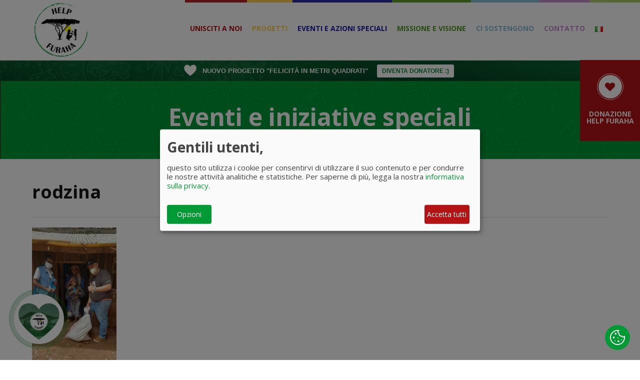

--- FILE ---
content_type: text/html; charset=UTF-8
request_url: https://helpfuraha.org/it/furaha-nel-movimento-aiutiamo/rodzina-7/
body_size: 29560
content:
<!DOCTYPE html>
<html lang="it-IT">
<head>
<meta name="viewport" content="width=device-width, initial-scale=1, maximum-scale=1" />
<meta http-equiv="Content-Type" content="text/html; charset=UTF-8" />	
<script>
//<![CDATA[
window.kidsworld_ajax = "https://helpfuraha.org/wp-admin/admin-ajax.php";
//]]>
</script>
<meta name='robots' content='index, follow, max-image-preview:large, max-snippet:-1, max-video-preview:-1' />

<!-- Google Tag Manager for WordPress by gtm4wp.com -->
<script data-cfasync="false" data-pagespeed-no-defer>
	var gtm4wp_datalayer_name = "dataLayer";
	var dataLayer = dataLayer || [];
</script>
<!-- End Google Tag Manager for WordPress by gtm4wp.com -->
	<!-- This site is optimized with the Yoast SEO plugin v21.5 - https://yoast.com/wordpress/plugins/seo/ -->
	<title>rodzina - Help Furaha</title>
	<link rel="canonical" href="https://helpfuraha.org/wp-content/uploads/2020/06/rodzina-1.jpeg" />
	<meta property="og:locale" content="it_IT" />
	<meta property="og:type" content="article" />
	<meta property="og:title" content="rodzina - Help Furaha" />
	<meta property="og:url" content="https://helpfuraha.org/wp-content/uploads/2020/06/rodzina-1.jpeg" />
	<meta property="og:site_name" content="Help Furaha" />
	<meta property="og:image" content="https://helpfuraha.org/it/furaha-nel-movimento-aiutiamo/rodzina-7" />
	<meta property="og:image:width" content="651" />
	<meta property="og:image:height" content="1156" />
	<meta property="og:image:type" content="image/jpeg" />
	<meta name="twitter:card" content="summary_large_image" />
	<script type="application/ld+json" class="yoast-schema-graph">{"@context":"https://schema.org","@graph":[{"@type":"WebPage","@id":"https://helpfuraha.org/wp-content/uploads/2020/06/rodzina-1.jpeg","url":"https://helpfuraha.org/wp-content/uploads/2020/06/rodzina-1.jpeg","name":"rodzina - Help Furaha","isPartOf":{"@id":"https://helpfuraha.org/it/#website"},"primaryImageOfPage":{"@id":"https://helpfuraha.org/wp-content/uploads/2020/06/rodzina-1.jpeg#primaryimage"},"image":{"@id":"https://helpfuraha.org/wp-content/uploads/2020/06/rodzina-1.jpeg#primaryimage"},"thumbnailUrl":"https://helpfuraha.org/wp-content/uploads/2020/06/rodzina-1.jpeg","datePublished":"2020-06-15T10:41:18+00:00","dateModified":"2020-06-15T10:41:18+00:00","breadcrumb":{"@id":"https://helpfuraha.org/wp-content/uploads/2020/06/rodzina-1.jpeg#breadcrumb"},"inLanguage":"it-IT","potentialAction":[{"@type":"ReadAction","target":["https://helpfuraha.org/wp-content/uploads/2020/06/rodzina-1.jpeg"]}]},{"@type":"ImageObject","inLanguage":"it-IT","@id":"https://helpfuraha.org/wp-content/uploads/2020/06/rodzina-1.jpeg#primaryimage","url":"https://helpfuraha.org/wp-content/uploads/2020/06/rodzina-1.jpeg","contentUrl":"https://helpfuraha.org/wp-content/uploads/2020/06/rodzina-1.jpeg","width":651,"height":1156},{"@type":"BreadcrumbList","@id":"https://helpfuraha.org/wp-content/uploads/2020/06/rodzina-1.jpeg#breadcrumb","itemListElement":[{"@type":"ListItem","position":1,"name":"Home","item":"https://helpfuraha.org/it/"},{"@type":"ListItem","position":2,"name":"Furaha nel movimento: Aiutiamo&#8230;","item":"https://helpfuraha.org/it/furaha-nel-movimento-aiutiamo/"},{"@type":"ListItem","position":3,"name":"rodzina"}]},{"@type":"WebSite","@id":"https://helpfuraha.org/it/#website","url":"https://helpfuraha.org/it/","name":"Help Furaha","description":"helpfuraha.org","potentialAction":[{"@type":"SearchAction","target":{"@type":"EntryPoint","urlTemplate":"https://helpfuraha.org/it/?s={search_term_string}"},"query-input":"required name=search_term_string"}],"inLanguage":"it-IT"}]}</script>
	<!-- / Yoast SEO plugin. -->


<link rel='dns-prefetch' href='//fonts.googleapis.com' />
<link rel="alternate" type="application/rss+xml" title="Help Furaha &raquo; Feed" href="https://helpfuraha.org/it/feed/" />
<link rel="alternate" type="application/rss+xml" title="Help Furaha &raquo; Feed dei commenti" href="https://helpfuraha.org/it/comments/feed/" />
<link rel="alternate" type="application/rss+xml" title="Help Furaha &raquo; rodzina Feed dei commenti" href="https://helpfuraha.org/it/furaha-nel-movimento-aiutiamo/rodzina-7/feed/" />
<script type="text/javascript">
/* <![CDATA[ */
window._wpemojiSettings = {"baseUrl":"https:\/\/s.w.org\/images\/core\/emoji\/14.0.0\/72x72\/","ext":".png","svgUrl":"https:\/\/s.w.org\/images\/core\/emoji\/14.0.0\/svg\/","svgExt":".svg","source":{"concatemoji":"https:\/\/helpfuraha.org\/wp-includes\/js\/wp-emoji-release.min.js?ver=0613eb8bd67fabad33d7033fcd7224d7"}};
/*! This file is auto-generated */
!function(i,n){var o,s,e;function c(e){try{var t={supportTests:e,timestamp:(new Date).valueOf()};sessionStorage.setItem(o,JSON.stringify(t))}catch(e){}}function p(e,t,n){e.clearRect(0,0,e.canvas.width,e.canvas.height),e.fillText(t,0,0);var t=new Uint32Array(e.getImageData(0,0,e.canvas.width,e.canvas.height).data),r=(e.clearRect(0,0,e.canvas.width,e.canvas.height),e.fillText(n,0,0),new Uint32Array(e.getImageData(0,0,e.canvas.width,e.canvas.height).data));return t.every(function(e,t){return e===r[t]})}function u(e,t,n){switch(t){case"flag":return n(e,"\ud83c\udff3\ufe0f\u200d\u26a7\ufe0f","\ud83c\udff3\ufe0f\u200b\u26a7\ufe0f")?!1:!n(e,"\ud83c\uddfa\ud83c\uddf3","\ud83c\uddfa\u200b\ud83c\uddf3")&&!n(e,"\ud83c\udff4\udb40\udc67\udb40\udc62\udb40\udc65\udb40\udc6e\udb40\udc67\udb40\udc7f","\ud83c\udff4\u200b\udb40\udc67\u200b\udb40\udc62\u200b\udb40\udc65\u200b\udb40\udc6e\u200b\udb40\udc67\u200b\udb40\udc7f");case"emoji":return!n(e,"\ud83e\udef1\ud83c\udffb\u200d\ud83e\udef2\ud83c\udfff","\ud83e\udef1\ud83c\udffb\u200b\ud83e\udef2\ud83c\udfff")}return!1}function f(e,t,n){var r="undefined"!=typeof WorkerGlobalScope&&self instanceof WorkerGlobalScope?new OffscreenCanvas(300,150):i.createElement("canvas"),a=r.getContext("2d",{willReadFrequently:!0}),o=(a.textBaseline="top",a.font="600 32px Arial",{});return e.forEach(function(e){o[e]=t(a,e,n)}),o}function t(e){var t=i.createElement("script");t.src=e,t.defer=!0,i.head.appendChild(t)}"undefined"!=typeof Promise&&(o="wpEmojiSettingsSupports",s=["flag","emoji"],n.supports={everything:!0,everythingExceptFlag:!0},e=new Promise(function(e){i.addEventListener("DOMContentLoaded",e,{once:!0})}),new Promise(function(t){var n=function(){try{var e=JSON.parse(sessionStorage.getItem(o));if("object"==typeof e&&"number"==typeof e.timestamp&&(new Date).valueOf()<e.timestamp+604800&&"object"==typeof e.supportTests)return e.supportTests}catch(e){}return null}();if(!n){if("undefined"!=typeof Worker&&"undefined"!=typeof OffscreenCanvas&&"undefined"!=typeof URL&&URL.createObjectURL&&"undefined"!=typeof Blob)try{var e="postMessage("+f.toString()+"("+[JSON.stringify(s),u.toString(),p.toString()].join(",")+"));",r=new Blob([e],{type:"text/javascript"}),a=new Worker(URL.createObjectURL(r),{name:"wpTestEmojiSupports"});return void(a.onmessage=function(e){c(n=e.data),a.terminate(),t(n)})}catch(e){}c(n=f(s,u,p))}t(n)}).then(function(e){for(var t in e)n.supports[t]=e[t],n.supports.everything=n.supports.everything&&n.supports[t],"flag"!==t&&(n.supports.everythingExceptFlag=n.supports.everythingExceptFlag&&n.supports[t]);n.supports.everythingExceptFlag=n.supports.everythingExceptFlag&&!n.supports.flag,n.DOMReady=!1,n.readyCallback=function(){n.DOMReady=!0}}).then(function(){return e}).then(function(){var e;n.supports.everything||(n.readyCallback(),(e=n.source||{}).concatemoji?t(e.concatemoji):e.wpemoji&&e.twemoji&&(t(e.twemoji),t(e.wpemoji)))}))}((window,document),window._wpemojiSettings);
/* ]]> */
</script>
<style id='wp-emoji-styles-inline-css' type='text/css'>

	img.wp-smiley, img.emoji {
		display: inline !important;
		border: none !important;
		box-shadow: none !important;
		height: 1em !important;
		width: 1em !important;
		margin: 0 0.07em !important;
		vertical-align: -0.1em !important;
		background: none !important;
		padding: 0 !important;
	}
</style>
<link rel='stylesheet' id='wp-block-library-css' href='https://helpfuraha.org/wp-includes/css/dist/block-library/style.min.css?ver=0613eb8bd67fabad33d7033fcd7224d7' type='text/css' media='all' />
<style id='classic-theme-styles-inline-css' type='text/css'>
/*! This file is auto-generated */
.wp-block-button__link{color:#fff;background-color:#32373c;border-radius:9999px;box-shadow:none;text-decoration:none;padding:calc(.667em + 2px) calc(1.333em + 2px);font-size:1.125em}.wp-block-file__button{background:#32373c;color:#fff;text-decoration:none}
</style>
<style id='global-styles-inline-css' type='text/css'>
body{--wp--preset--color--black: #000000;--wp--preset--color--cyan-bluish-gray: #abb8c3;--wp--preset--color--white: #ffffff;--wp--preset--color--pale-pink: #f78da7;--wp--preset--color--vivid-red: #cf2e2e;--wp--preset--color--luminous-vivid-orange: #ff6900;--wp--preset--color--luminous-vivid-amber: #fcb900;--wp--preset--color--light-green-cyan: #7bdcb5;--wp--preset--color--vivid-green-cyan: #00d084;--wp--preset--color--pale-cyan-blue: #8ed1fc;--wp--preset--color--vivid-cyan-blue: #0693e3;--wp--preset--color--vivid-purple: #9b51e0;--wp--preset--gradient--vivid-cyan-blue-to-vivid-purple: linear-gradient(135deg,rgba(6,147,227,1) 0%,rgb(155,81,224) 100%);--wp--preset--gradient--light-green-cyan-to-vivid-green-cyan: linear-gradient(135deg,rgb(122,220,180) 0%,rgb(0,208,130) 100%);--wp--preset--gradient--luminous-vivid-amber-to-luminous-vivid-orange: linear-gradient(135deg,rgba(252,185,0,1) 0%,rgba(255,105,0,1) 100%);--wp--preset--gradient--luminous-vivid-orange-to-vivid-red: linear-gradient(135deg,rgba(255,105,0,1) 0%,rgb(207,46,46) 100%);--wp--preset--gradient--very-light-gray-to-cyan-bluish-gray: linear-gradient(135deg,rgb(238,238,238) 0%,rgb(169,184,195) 100%);--wp--preset--gradient--cool-to-warm-spectrum: linear-gradient(135deg,rgb(74,234,220) 0%,rgb(151,120,209) 20%,rgb(207,42,186) 40%,rgb(238,44,130) 60%,rgb(251,105,98) 80%,rgb(254,248,76) 100%);--wp--preset--gradient--blush-light-purple: linear-gradient(135deg,rgb(255,206,236) 0%,rgb(152,150,240) 100%);--wp--preset--gradient--blush-bordeaux: linear-gradient(135deg,rgb(254,205,165) 0%,rgb(254,45,45) 50%,rgb(107,0,62) 100%);--wp--preset--gradient--luminous-dusk: linear-gradient(135deg,rgb(255,203,112) 0%,rgb(199,81,192) 50%,rgb(65,88,208) 100%);--wp--preset--gradient--pale-ocean: linear-gradient(135deg,rgb(255,245,203) 0%,rgb(182,227,212) 50%,rgb(51,167,181) 100%);--wp--preset--gradient--electric-grass: linear-gradient(135deg,rgb(202,248,128) 0%,rgb(113,206,126) 100%);--wp--preset--gradient--midnight: linear-gradient(135deg,rgb(2,3,129) 0%,rgb(40,116,252) 100%);--wp--preset--font-size--small: 13px;--wp--preset--font-size--medium: 20px;--wp--preset--font-size--large: 36px;--wp--preset--font-size--x-large: 42px;--wp--preset--spacing--20: 0.44rem;--wp--preset--spacing--30: 0.67rem;--wp--preset--spacing--40: 1rem;--wp--preset--spacing--50: 1.5rem;--wp--preset--spacing--60: 2.25rem;--wp--preset--spacing--70: 3.38rem;--wp--preset--spacing--80: 5.06rem;--wp--preset--shadow--natural: 6px 6px 9px rgba(0, 0, 0, 0.2);--wp--preset--shadow--deep: 12px 12px 50px rgba(0, 0, 0, 0.4);--wp--preset--shadow--sharp: 6px 6px 0px rgba(0, 0, 0, 0.2);--wp--preset--shadow--outlined: 6px 6px 0px -3px rgba(255, 255, 255, 1), 6px 6px rgba(0, 0, 0, 1);--wp--preset--shadow--crisp: 6px 6px 0px rgba(0, 0, 0, 1);}:where(.is-layout-flex){gap: 0.5em;}:where(.is-layout-grid){gap: 0.5em;}body .is-layout-flow > .alignleft{float: left;margin-inline-start: 0;margin-inline-end: 2em;}body .is-layout-flow > .alignright{float: right;margin-inline-start: 2em;margin-inline-end: 0;}body .is-layout-flow > .aligncenter{margin-left: auto !important;margin-right: auto !important;}body .is-layout-constrained > .alignleft{float: left;margin-inline-start: 0;margin-inline-end: 2em;}body .is-layout-constrained > .alignright{float: right;margin-inline-start: 2em;margin-inline-end: 0;}body .is-layout-constrained > .aligncenter{margin-left: auto !important;margin-right: auto !important;}body .is-layout-constrained > :where(:not(.alignleft):not(.alignright):not(.alignfull)){max-width: var(--wp--style--global--content-size);margin-left: auto !important;margin-right: auto !important;}body .is-layout-constrained > .alignwide{max-width: var(--wp--style--global--wide-size);}body .is-layout-flex{display: flex;}body .is-layout-flex{flex-wrap: wrap;align-items: center;}body .is-layout-flex > *{margin: 0;}body .is-layout-grid{display: grid;}body .is-layout-grid > *{margin: 0;}:where(.wp-block-columns.is-layout-flex){gap: 2em;}:where(.wp-block-columns.is-layout-grid){gap: 2em;}:where(.wp-block-post-template.is-layout-flex){gap: 1.25em;}:where(.wp-block-post-template.is-layout-grid){gap: 1.25em;}.has-black-color{color: var(--wp--preset--color--black) !important;}.has-cyan-bluish-gray-color{color: var(--wp--preset--color--cyan-bluish-gray) !important;}.has-white-color{color: var(--wp--preset--color--white) !important;}.has-pale-pink-color{color: var(--wp--preset--color--pale-pink) !important;}.has-vivid-red-color{color: var(--wp--preset--color--vivid-red) !important;}.has-luminous-vivid-orange-color{color: var(--wp--preset--color--luminous-vivid-orange) !important;}.has-luminous-vivid-amber-color{color: var(--wp--preset--color--luminous-vivid-amber) !important;}.has-light-green-cyan-color{color: var(--wp--preset--color--light-green-cyan) !important;}.has-vivid-green-cyan-color{color: var(--wp--preset--color--vivid-green-cyan) !important;}.has-pale-cyan-blue-color{color: var(--wp--preset--color--pale-cyan-blue) !important;}.has-vivid-cyan-blue-color{color: var(--wp--preset--color--vivid-cyan-blue) !important;}.has-vivid-purple-color{color: var(--wp--preset--color--vivid-purple) !important;}.has-black-background-color{background-color: var(--wp--preset--color--black) !important;}.has-cyan-bluish-gray-background-color{background-color: var(--wp--preset--color--cyan-bluish-gray) !important;}.has-white-background-color{background-color: var(--wp--preset--color--white) !important;}.has-pale-pink-background-color{background-color: var(--wp--preset--color--pale-pink) !important;}.has-vivid-red-background-color{background-color: var(--wp--preset--color--vivid-red) !important;}.has-luminous-vivid-orange-background-color{background-color: var(--wp--preset--color--luminous-vivid-orange) !important;}.has-luminous-vivid-amber-background-color{background-color: var(--wp--preset--color--luminous-vivid-amber) !important;}.has-light-green-cyan-background-color{background-color: var(--wp--preset--color--light-green-cyan) !important;}.has-vivid-green-cyan-background-color{background-color: var(--wp--preset--color--vivid-green-cyan) !important;}.has-pale-cyan-blue-background-color{background-color: var(--wp--preset--color--pale-cyan-blue) !important;}.has-vivid-cyan-blue-background-color{background-color: var(--wp--preset--color--vivid-cyan-blue) !important;}.has-vivid-purple-background-color{background-color: var(--wp--preset--color--vivid-purple) !important;}.has-black-border-color{border-color: var(--wp--preset--color--black) !important;}.has-cyan-bluish-gray-border-color{border-color: var(--wp--preset--color--cyan-bluish-gray) !important;}.has-white-border-color{border-color: var(--wp--preset--color--white) !important;}.has-pale-pink-border-color{border-color: var(--wp--preset--color--pale-pink) !important;}.has-vivid-red-border-color{border-color: var(--wp--preset--color--vivid-red) !important;}.has-luminous-vivid-orange-border-color{border-color: var(--wp--preset--color--luminous-vivid-orange) !important;}.has-luminous-vivid-amber-border-color{border-color: var(--wp--preset--color--luminous-vivid-amber) !important;}.has-light-green-cyan-border-color{border-color: var(--wp--preset--color--light-green-cyan) !important;}.has-vivid-green-cyan-border-color{border-color: var(--wp--preset--color--vivid-green-cyan) !important;}.has-pale-cyan-blue-border-color{border-color: var(--wp--preset--color--pale-cyan-blue) !important;}.has-vivid-cyan-blue-border-color{border-color: var(--wp--preset--color--vivid-cyan-blue) !important;}.has-vivid-purple-border-color{border-color: var(--wp--preset--color--vivid-purple) !important;}.has-vivid-cyan-blue-to-vivid-purple-gradient-background{background: var(--wp--preset--gradient--vivid-cyan-blue-to-vivid-purple) !important;}.has-light-green-cyan-to-vivid-green-cyan-gradient-background{background: var(--wp--preset--gradient--light-green-cyan-to-vivid-green-cyan) !important;}.has-luminous-vivid-amber-to-luminous-vivid-orange-gradient-background{background: var(--wp--preset--gradient--luminous-vivid-amber-to-luminous-vivid-orange) !important;}.has-luminous-vivid-orange-to-vivid-red-gradient-background{background: var(--wp--preset--gradient--luminous-vivid-orange-to-vivid-red) !important;}.has-very-light-gray-to-cyan-bluish-gray-gradient-background{background: var(--wp--preset--gradient--very-light-gray-to-cyan-bluish-gray) !important;}.has-cool-to-warm-spectrum-gradient-background{background: var(--wp--preset--gradient--cool-to-warm-spectrum) !important;}.has-blush-light-purple-gradient-background{background: var(--wp--preset--gradient--blush-light-purple) !important;}.has-blush-bordeaux-gradient-background{background: var(--wp--preset--gradient--blush-bordeaux) !important;}.has-luminous-dusk-gradient-background{background: var(--wp--preset--gradient--luminous-dusk) !important;}.has-pale-ocean-gradient-background{background: var(--wp--preset--gradient--pale-ocean) !important;}.has-electric-grass-gradient-background{background: var(--wp--preset--gradient--electric-grass) !important;}.has-midnight-gradient-background{background: var(--wp--preset--gradient--midnight) !important;}.has-small-font-size{font-size: var(--wp--preset--font-size--small) !important;}.has-medium-font-size{font-size: var(--wp--preset--font-size--medium) !important;}.has-large-font-size{font-size: var(--wp--preset--font-size--large) !important;}.has-x-large-font-size{font-size: var(--wp--preset--font-size--x-large) !important;}
.wp-block-navigation a:where(:not(.wp-element-button)){color: inherit;}
:where(.wp-block-post-template.is-layout-flex){gap: 1.25em;}:where(.wp-block-post-template.is-layout-grid){gap: 1.25em;}
:where(.wp-block-columns.is-layout-flex){gap: 2em;}:where(.wp-block-columns.is-layout-grid){gap: 2em;}
.wp-block-pullquote{font-size: 1.5em;line-height: 1.6;}
</style>
<link rel='stylesheet' id='pb_animate-css' href='https://helpfuraha.org/wp-content/plugins/ays-popup-box/public/css/animate.css?ver=3.9.2' type='text/css' media='all' />
<link rel='stylesheet' id='contact-form-7-css' href='https://helpfuraha.org/wp-content/plugins/contact-form-7/includes/css/styles.css?ver=5.8.3' type='text/css' media='all' />
<link rel='stylesheet' id='fast-micro-pay-css' href='https://helpfuraha.org/wp-content/plugins/fast-micro-pay/css/fast-micro-pay.css?ver=1.8.8' type='text/css' media='all' />
<link rel='stylesheet' id='mailerlite_forms.css-css' href='https://helpfuraha.org/wp-content/plugins/official-mailerlite-sign-up-forms/assets/css/mailerlite_forms.css?ver=1.6.13' type='text/css' media='all' />
<link rel='stylesheet' id='topbar-css' href='https://helpfuraha.org/wp-content/plugins/top-bar/inc/../css/topbar_style.css?ver=0613eb8bd67fabad33d7033fcd7224d7' type='text/css' media='all' />
<link rel='stylesheet' id='h5ap-public-css' href='https://helpfuraha.org/wp-content/plugins/html5-audio-player/assets/css/style.css?ver=2.2.16' type='text/css' media='all' />
<link rel='stylesheet' id='kidsworld-plugin-fix-css' href='https://helpfuraha.org/wp-content/themes/kids-way/css/plugin-fix.css?ver=0613eb8bd67fabad33d7033fcd7224d7' type='text/css' media='all' />
<link rel='stylesheet' id='kidsworld-google-fonts-css' href='//fonts.googleapis.com/css?family=Open+Sans%3A400%2C400italic%2C700%2C700italic%7COpen+Sans%3A500%7COpen+Sans%3A700&#038;subset=latin%2Clatin-ext&#038;ver=1.0' type='text/css' media='all' />
<link rel='stylesheet' id='kidsworld-font-icons-css' href='https://helpfuraha.org/wp-content/themes/kids-way/fonts/font-awesome.css?ver=1.0' type='text/css' media='all' />
<link rel='stylesheet' id='kidsworld-global-css' href='https://helpfuraha.org/wp-content/themes/kids-way/css/global.css?ver=1.0' type='text/css' media='all' />
<link rel='stylesheet' id='kidsworld-main-css' href='https://helpfuraha.org/wp-content/themes/kids-way/style.css?ver=1.0' type='text/css' media='all' />
<link rel='stylesheet' id='kidsworld-layout-css' href='https://helpfuraha.org/wp-content/themes/kids-way/css/layout.css?ver=1.0' type='text/css' media='all' />
<link rel='stylesheet' id='kidsworld-styling-css' href='https://helpfuraha.org/wp-content/themes/kids-way/styling.css?ver=1.0' type='text/css' media='all' />
<link rel='stylesheet' id='kidsworld-responsive-css' href='https://helpfuraha.org/wp-content/themes/kids-way/css/responsive.css?ver=1.0' type='text/css' media='all' />
<link rel='stylesheet' id='kidsworld-custom-css' href='https://helpfuraha.org/wp-content/themes/kids-way/custom.css?ver=1.0' type='text/css' media='all' />
<link rel='stylesheet' id='school-shortcodes-css' href='https://helpfuraha.org/wp-content/plugins/pre-school-shortcodes/css/school-shortcodes.css?ver=1.0' type='text/css' media='all' />
<link rel='stylesheet' id='shortcodes-styling-css' href='https://helpfuraha.org/wp-content/plugins/pre-school-shortcodes/css/shortcodes-styling.css?ver=1.0' type='text/css' media='all' />
<script type="text/javascript" src="https://helpfuraha.org/wp-includes/js/jquery/jquery.min.js?ver=3.7.1" id="jquery-core-js"></script>
<script type="text/javascript" src="https://helpfuraha.org/wp-includes/js/jquery/jquery-migrate.min.js?ver=3.4.1" id="jquery-migrate-js"></script>
<script type="text/javascript" id="jquery-js-after">
/* <![CDATA[ */
var topbarData = {"message":"NUOVO PROGETTO \"FELICIT\u00c0 IN METRI QUADRATI\"","button":"DIVENTA DONATORE :)","link":"https:\/\/helpfuraha.org\/it\/felicita-in-metri\/","img":"https:\/\/helpfuraha.org\/wp-content\/uploads\/2025\/04\/heart-V2.png","shortTitle":"\"Felicit\u00e0 in Metri Quadrati\"","shortLink":"\/it\/felicita-in-metri\/"};
/* ]]> */
</script>
<script type="text/javascript" id="ays-pb-js-extra">
/* <![CDATA[ */
var pbLocalizeObj = {"seconds":"seconds","thisWillClose":"This will close in","icons":{"close_icon":"<svg class=\"ays_pb_material_close_icon\" xmlns=\"https:\/\/www.w3.org\/2000\/svg\" height=\"36px\" viewBox=\"0 0 24 24\" width=\"36px\" fill=\"#000000\" alt=\"Pop-up Close\"><path d=\"M0 0h24v24H0z\" fill=\"none\"\/><path d=\"M19 6.41L17.59 5 12 10.59 6.41 5 5 6.41 10.59 12 5 17.59 6.41 19 12 13.41 17.59 19 19 17.59 13.41 12z\"\/><\/svg>","close_circle_icon":"<svg class=\"ays_pb_material_close_circle_icon\" xmlns=\"https:\/\/www.w3.org\/2000\/svg\" height=\"24\" viewBox=\"0 0 24 24\" width=\"36\" alt=\"Pop-up Close\"><path d=\"M0 0h24v24H0z\" fill=\"none\"\/><path d=\"M12 2C6.47 2 2 6.47 2 12s4.47 10 10 10 10-4.47 10-10S17.53 2 12 2zm5 13.59L15.59 17 12 13.41 8.41 17 7 15.59 10.59 12 7 8.41 8.41 7 12 10.59 15.59 7 17 8.41 13.41 12 17 15.59z\"\/><\/svg>","volume_up_icon":"<svg class=\"ays_pb_fa_volume\" xmlns=\"https:\/\/www.w3.org\/2000\/svg\" height=\"24\" viewBox=\"0 0 24 24\" width=\"36\"><path d=\"M0 0h24v24H0z\" fill=\"none\"\/><path d=\"M3 9v6h4l5 5V4L7 9H3zm13.5 3c0-1.77-1.02-3.29-2.5-4.03v8.05c1.48-.73 2.5-2.25 2.5-4.02zM14 3.23v2.06c2.89.86 5 3.54 5 6.71s-2.11 5.85-5 6.71v2.06c4.01-.91 7-4.49 7-8.77s-2.99-7.86-7-8.77z\"\/><\/svg>","volume_mute_icon":"<svg xmlns=\"https:\/\/www.w3.org\/2000\/svg\" height=\"24\" viewBox=\"0 0 24 24\" width=\"24\"><path d=\"M0 0h24v24H0z\" fill=\"none\"\/><path d=\"M7 9v6h4l5 5V4l-5 5H7z\"\/><\/svg>"}};
/* ]]> */
</script>
<script type="text/javascript" src="https://helpfuraha.org/wp-content/plugins/ays-popup-box/public/js/ays-pb-public.js?ver=3.9.2" id="ays-pb-js"></script>
<script type="text/javascript" id="cf7pp-redirect_method-js-extra">
/* <![CDATA[ */
var ajax_object_cf7pp = {"ajax_url":"https:\/\/helpfuraha.org\/wp-admin\/admin-ajax.php","forms":"[\"8767|paypal\",\"6453|paypal\",\"6452|paypal\",\"6451|paypal\",\"6450|paypal\",\"6375|paypal\",\"6373|paypal\",\"6370|paypal\",\"6299|paypal\"]","path_paypal":"https:\/\/helpfuraha.org\/?cf7pp_paypal_redirect=","path_stripe":"https:\/\/helpfuraha.org\/?cf7pp_stripe_redirect=","method":"1"};
/* ]]> */
</script>
<script type="text/javascript" src="https://helpfuraha.org/wp-content/plugins/contact-form-7-paypal-add-on/assets/js/redirect_method.js?ver=2.0" id="cf7pp-redirect_method-js"></script>
<script type="text/javascript" id="fast-micro-pay-js-extra">
/* <![CDATA[ */
var FastMicroPay = {"ajax":"https:\/\/helpfuraha.org\/wp-admin\/admin-ajax.php"};
/* ]]> */
</script>
<script type="text/javascript" src="https://helpfuraha.org/wp-content/plugins/fast-micro-pay/js/fast-micro-pay.js?ver=1.8.8" id="fast-micro-pay-js"></script>
<script type="text/javascript" id="topbar_frontjs-js-extra">
/* <![CDATA[ */
var tpbr_settings = {"fixed":"notfixed","user_who":"notloggedin","guests_or_users":"all","message":"<img src=\"\/wp-content\/uploads\/2025\/04\/heart-V2.png\" \/>NOWY PROJEKT \u201eSZCZ\u0118\u015aCIE W METRACH\u201d","status":"active","yn_button":"button","color":"#0d8430","button_text":"ZOSTA\u0143 FUNDATOREM :)","button_url":"https:\/\/helpfuraha.org\/szczescie-w-metrach\/","button_behavior":"samewindow","is_admin_bar":"no","detect_sticky":"0"};
/* ]]> */
</script>
<script type="text/javascript" src="https://helpfuraha.org/wp-content/plugins/top-bar/inc/../js/tpbr_front.min.js?ver=0613eb8bd67fabad33d7033fcd7224d7" id="topbar_frontjs-js"></script>
<link rel="https://api.w.org/" href="https://helpfuraha.org/wp-json/" /><link rel="alternate" type="application/json" href="https://helpfuraha.org/wp-json/wp/v2/media/5969" /><link rel="alternate" type="application/json+oembed" href="https://helpfuraha.org/wp-json/oembed/1.0/embed?url=https%3A%2F%2Fhelpfuraha.org%2Fit%2Ffuraha-nel-movimento-aiutiamo%2Frodzina-7%2F" />
<link rel="alternate" type="text/xml+oembed" href="https://helpfuraha.org/wp-json/oembed/1.0/embed?url=https%3A%2F%2Fhelpfuraha.org%2Fit%2Ffuraha-nel-movimento-aiutiamo%2Frodzina-7%2F&#038;format=xml" />
<!-- start Simple Custom CSS and JS -->
<script type="text/javascript">
jQuery(document).ready(function($) {
    if (typeof topbarData === 'undefined') return;

    // Uaktualnij linki i tytuły z "Szczęście w Metrach"
    $('a[href="/szczescie-w-metrach/"]').each(function () {
        $(this).attr('href', topbarData.shortLink);
        $(this).attr('title', topbarData.shortTitle);

        // Jeśli tekst zawiera "Szczęście", zamień na przetłumaczoną wersję
        if ($(this).text().trim().includes('Szczęście')) {
            $(this).text(topbarData.shortTitle);
        }
    });

    // Przycisk z #quickcallbutton
    $('#quickcallbutton').attr('href', topbarData.shortLink);
    $('#quickcallbutton').attr('title', topbarData.shortTitle);
});
</script>
<!-- end Simple Custom CSS and JS -->
<!-- start Simple Custom CSS and JS -->
<script type="text/javascript">
jQuery(document).ready(function($) {
       if (typeof topbarData === 'undefined') return;
setTimeout(function() {
    // Usuń wcześniejszy topbar, jeśli istnieje
    $('#tpbr_topbar').remove();

    var bar = `
        <div id="tpbr_topbar" style="position: relative; z-index: 99998; background: rgb(13, 132, 48); top: 0px;">
            <div id="tpbr_box" style="line-height: 2em; padding: 5px 0px 6px; background:#0d8430; margin:0 auto; text-align:center; width:100%; color:white; font-size:15px; font-family: Helvetica, Arial, sans-serif; font-weight:300;">
                <img src="${topbarData.img}" alt="Heart Icon" style="vertical-align: middle; margin-right: 8px;">
                ${topbarData.message}
                <a id="tpbr_calltoaction"
                   style="background: #006511; display: inline-block; padding: 0px 12px 1px; color: white; text-decoration: none; margin: 1px 14px 0px; border-radius: 3px;"
                   href="${topbarData.link}">
                   ${topbarData.button}
                </a>
            </div>
        </div>
    `;

    $('body').prepend(bar);
	
	}, 500);

    // Link z tekstem „Szczęście w Metrach”
    
});
</script>
<!-- end Simple Custom CSS and JS -->
<!-- start Simple Custom CSS and JS -->
<script type="text/javascript">
jQuery(document).ready(function( $ ){
  $('a.deklaracja').on('click', function(e) {
    e.preventDefault(); // blokuje domyślne działanie linku

    // znajdź h4 przed klikniętym linkiem
    var headerText = $(this).closest('p').prev('h4').find('span').text();

    // wstaw ten tekst do pola formularza Contact Form 7
    $('input[name="Subject"]').val(headerText);
  });
});</script>
<!-- end Simple Custom CSS and JS -->
<!-- start Simple Custom CSS and JS -->
<script type="text/javascript">
jQuery(document).ready(function( $ ){
    $("a.scroll").click(function (){

	var elementscroll = $(this).attr("href");

					$('html, body').animate({
						scrollTop: $(elementscroll).offset().top-75
					}, 500);
	});

	$(".scroll a").click(function (){

	var elementscroll = $(this).attr("href");
	//var headerText = $(this).prevAll('h4:first').text();	
	
	//alert(headerText);	
	//$('#deklaracja input[name="Subject"]').val(headerText);	
		
	setTimeout( function(){ 
					
					$('html, body').animate({
						scrollTop: $(elementscroll).offset().top-75
					}, 500);
		
	  }  , 1000 );

	});
});


</script>
<!-- end Simple Custom CSS and JS -->

<script type="text/javascript">
    jQuery(document).ready(function(){
        fast_micro_pay_check_cache(5969);
    })
    var fast_micro_pay_post_id = 5969;
</script>
        <!-- MailerLite Universal -->
        <script>
            (function(w,d,e,u,f,l,n){w[f]=w[f]||function(){(w[f].q=w[f].q||[])
                .push(arguments);},l=d.createElement(e),l.async=1,l.src=u,
                n=d.getElementsByTagName(e)[0],n.parentNode.insertBefore(l,n);})
            (window,document,'script','https://assets.mailerlite.com/js/universal.js','ml');
            ml('account', '270379');
            ml('enablePopups', false);
        </script>
        <!-- End MailerLite Universal -->
        
<!-- Google Tag Manager for WordPress by gtm4wp.com -->
<!-- GTM Container placement set to automatic -->
<script data-cfasync="false" data-pagespeed-no-defer>
	var dataLayer_content = {"pagePostType":"attachment","pagePostType2":"single-attachment","pagePostAuthor":"Help Furaha"};
	dataLayer.push( dataLayer_content );
</script>
<script data-cfasync="false">
(function(w,d,s,l,i){w[l]=w[l]||[];w[l].push({'gtm.start':
new Date().getTime(),event:'gtm.js'});var f=d.getElementsByTagName(s)[0],
j=d.createElement(s),dl=l!='dataLayer'?'&l='+l:'';j.async=true;j.src=
'//www.googletagmanager.com/gtm.js?id='+i+dl;f.parentNode.insertBefore(j,f);
})(window,document,'script','dataLayer','GTM-TRTX97X');
</script>
<!-- End Google Tag Manager for WordPress by gtm4wp.com -->            <style>
                .mejs-container:has(.plyr){height: auto; background: transparent} .mejs-container:has(.plyr) .mejs-controls {display: none}
                .h5ap_all {
                    --shadow-color: 197deg 32% 65%;
                    border-radius: 6px;
                    box-shadow: 0px 0px 9.6px hsl(var(--shadow-color)/.36),0 1.7px 1.9px 0px hsl(var(--shadow-color)/.36),0 4.3px 1.8px -1.7px hsl(var(--shadow-color)/.36),-0.1px 10.6px 11.9px -2.5px hsl(var(--shadow-color)/.36);
                    margin: 16px auto;
                }
            </style>
                    <script>
                function h5vpLoader({id, source, type}){
                    const element = document.getElementById(id);
                    if(!element){
                        if(type === 'script'){
                            const script = document.createElement('script');
                            script.src = `https://helpfuraha.org/wp-content/plugins/html5-audio-player/${source}`;
                            document.getElementsByTagName("head")[0].appendChild(script);
                        }
                        if(type === 'css'){
                            const link = document.createElement('link');
                            link.href = `https://helpfuraha.org/wp-content/plugins/html5-audio-player/${source}`;
                            link.rel = 'stylesheet';
                            document.getElementsByTagName("head")[0].appendChild(link);
                        }
                    }
                }

                function loadHVPAssets(){
                    const assets = [
                        {id: 'h5ap-public-css', source: 'assets/css/style.css', type: 'css'},
                        {id: 'bplugins-plyrio-css', source: 'assets/css/player.min.css', type: 'css'},
                        {id: 'bplugins-plyrio-js', source: 'js/player.js', type: 'script'},
                        {id: 'h5ap-player-js', source: 'dist/player.js', type: 'script'},
                    ];

                    if(typeof hpublic === 'undefined'){
                        const script = document.createElement('script');
                        script.innerText = `var hpublic = {siteUrl: 'https://helpfuraha.org', userId: 0}`;
                        document.getElementsByTagName("head")[0].appendChild(script);
                    }
                    assets.map(item => h5vpLoader(item));
                }
                document.addEventListener('DOMContentLoaded', function(){
                    const isPlayer = document.querySelector(".h5ap_player");
                    if(isPlayer){
                        loadHVPAssets();
                    }
                })
            </script>
        		<style>
			span.h5ap_single_button {
				background: #000;
				width: 50px;
				height: 50px;
				border-radius: 50px;
			}
			span#h5ap_single_button span svg {
				fill: #ffffff !important;
				cursor: pointer;
			}
			span.h5ap_single_button span svg {
				height: 25px;
				width: 25px;
			}
			#skin_default .plyr__control,#skin_default .plyr__time{color: #4f5b5f}
			#skin_default .plyr__control:hover{background: #1aafff;color: #f5f5f5}
			#skin_default .plyr__controls {background: #f5f5f5}
			#skin_default .plyr__controls__item input {color: #1aafff}
			.plyr {--plyr-color-main: #4f5b5f}
			/* Custom Css */
						</style>
		<meta property="og:site_name" content="Help Furaha"/>
<meta property="og:image" content="https://helpfuraha.org/wp-content/uploads/2020/06/rodzina-1.jpeg"/>
<meta property="og:url" content="https://helpfuraha.org/it/furaha-nel-movimento-aiutiamo/rodzina-7/"/>
<meta property="og:title" content="rodzina"/>
<meta property="og:description" content=""/>
<meta property="og:type" content="article"/>
<meta name="generator" content="Powered by WPBakery Page Builder - drag and drop page builder for WordPress."/>
<meta name="generator" content="Powered by Slider Revolution 6.6.19 - responsive, Mobile-Friendly Slider Plugin for WordPress with comfortable drag and drop interface." />
<style type="text/css">.heading{width:10sec;}</style><link rel="icon" href="https://helpfuraha.org/wp-content/uploads/2019/03/favicon.png" sizes="32x32" />
<link rel="icon" href="https://helpfuraha.org/wp-content/uploads/2019/03/favicon.png" sizes="192x192" />
<link rel="apple-touch-icon" href="https://helpfuraha.org/wp-content/uploads/2019/03/favicon.png" />
<meta name="msapplication-TileImage" content="https://helpfuraha.org/wp-content/uploads/2019/03/favicon.png" />
<script>function setREVStartSize(e){
			//window.requestAnimationFrame(function() {
				window.RSIW = window.RSIW===undefined ? window.innerWidth : window.RSIW;
				window.RSIH = window.RSIH===undefined ? window.innerHeight : window.RSIH;
				try {
					var pw = document.getElementById(e.c).parentNode.offsetWidth,
						newh;
					pw = pw===0 || isNaN(pw) || (e.l=="fullwidth" || e.layout=="fullwidth") ? window.RSIW : pw;
					e.tabw = e.tabw===undefined ? 0 : parseInt(e.tabw);
					e.thumbw = e.thumbw===undefined ? 0 : parseInt(e.thumbw);
					e.tabh = e.tabh===undefined ? 0 : parseInt(e.tabh);
					e.thumbh = e.thumbh===undefined ? 0 : parseInt(e.thumbh);
					e.tabhide = e.tabhide===undefined ? 0 : parseInt(e.tabhide);
					e.thumbhide = e.thumbhide===undefined ? 0 : parseInt(e.thumbhide);
					e.mh = e.mh===undefined || e.mh=="" || e.mh==="auto" ? 0 : parseInt(e.mh,0);
					if(e.layout==="fullscreen" || e.l==="fullscreen")
						newh = Math.max(e.mh,window.RSIH);
					else{
						e.gw = Array.isArray(e.gw) ? e.gw : [e.gw];
						for (var i in e.rl) if (e.gw[i]===undefined || e.gw[i]===0) e.gw[i] = e.gw[i-1];
						e.gh = e.el===undefined || e.el==="" || (Array.isArray(e.el) && e.el.length==0)? e.gh : e.el;
						e.gh = Array.isArray(e.gh) ? e.gh : [e.gh];
						for (var i in e.rl) if (e.gh[i]===undefined || e.gh[i]===0) e.gh[i] = e.gh[i-1];
											
						var nl = new Array(e.rl.length),
							ix = 0,
							sl;
						e.tabw = e.tabhide>=pw ? 0 : e.tabw;
						e.thumbw = e.thumbhide>=pw ? 0 : e.thumbw;
						e.tabh = e.tabhide>=pw ? 0 : e.tabh;
						e.thumbh = e.thumbhide>=pw ? 0 : e.thumbh;
						for (var i in e.rl) nl[i] = e.rl[i]<window.RSIW ? 0 : e.rl[i];
						sl = nl[0];
						for (var i in nl) if (sl>nl[i] && nl[i]>0) { sl = nl[i]; ix=i;}
						var m = pw>(e.gw[ix]+e.tabw+e.thumbw) ? 1 : (pw-(e.tabw+e.thumbw)) / (e.gw[ix]);
						newh =  (e.gh[ix] * m) + (e.tabh + e.thumbh);
					}
					var el = document.getElementById(e.c);
					if (el!==null && el) el.style.height = newh+"px";
					el = document.getElementById(e.c+"_wrapper");
					if (el!==null && el) {
						el.style.height = newh+"px";
						el.style.display = "block";
					}
				} catch(e){
					console.log("Failure at Presize of Slider:" + e)
				}
			//});
		  };</script>
		<style type="text/css" id="wp-custom-css">
			/*@import url('https://fonts.googleapis.com/css?family=Lato|Raleway:300,400,500,600,700|Varela+Round&subset=latin-ext');*/


	/*
  	Flaticon icon font: Flaticon
  	Creation date: 04/03/2019 04:59
  	*/

@font-face {
  font-family: "Flaticon";
  src: url("/fonts/Flaticon.eot");
  src: url("/fonts/Flaticon.eot?#iefix") format("embedded-opentype"),
       url("/fonts/Flaticon.woff2") format("woff2"),
       url("/fonts/Flaticon.woff") format("woff"),
       url("/fonts/Flaticon.ttf") format("truetype"),
       url("/fonts/Flaticon.svg#Flaticon") format("svg");
  font-weight: normal;
  font-style: normal;
}

@media screen and (-webkit-min-device-pixel-ratio:0) {
  @font-face {
    font-family: "Flaticon";
    src: url("/fonts/Flaticon.svg#Flaticon") format("svg");
  }
}

[class^="fa-flaticon-"]:before, [class*=" fa-flaticon-"]:before,
[class^="fa-flaticon-"]:after, [class*=" fa-flaticon-"]:after {   
  font-family: Flaticon;
        font-size: 40px;
font-style: normal;
margin-left: 5px;
margin-top: 25px;
display: block;
}

.kidsworld_container{
	margin:0 auto !important;
}

.fa-flaticon-hand-shake:before { content: "\f118"; 
font-family:'Fontawesome';
}

h1,h2,h3,h4,h5,b,strong{
	color:#161616;
	text-align:left;
}

/*h1,h2,h3,h4,h5,h6,#kidsworldHeader.kidsworld_smaller_menu ul.kidsworld_top_nav.kidsworld_no_menu_icon > li > a > span{
	font-family:'Lato', sans-serif !important;
}*/

.swmsc_container {
    max-width: 1180px;
    width: 100% !important;
}

.kidsworld_logo_img img {
    height: 120px;
    max-height: 120px;
    padding: 5px;
}

@media(min-width:1400px){
ul.kidsworld_top_nav > li > a > span {
    font-size: 15px !important;
    text-transform: none;
    text-transform: uppercase !important;
}
}

html {
    margin-top: 0px !important;
}

.kidsworld_site_content a{color:#509a1c;}

@media(max-width:500px){
	.tparrows{
	display:none !important;
	}
	
	.tp-bgimg{
		background-position: 75% center !important;
	}
}

	
ul.kidsworld_top_nav > li:nth-child(1) > a{
	color:#b41313 !important;
}

ul.kidsworld_top_nav > li:nth-child(2) > a{
	color:#ffcf46;
}

ul.kidsworld_top_nav > li:nth-child(3) > a{
	color:#1a1ca6;
}

ul.kidsworld_top_nav > li:nth-child(4) > a{
	color:#509a1c;
}

ul.kidsworld_top_nav > li:nth-child(5) > a{
	color:#84bed6;
}

ul.kidsworld_top_nav > li:nth-child(6) > a{
	color:#c389ce;
}

ul.kidsworld_top_nav > li:nth-child(7) > a{
	color:#adcb69;
}

ul.kidsworld_top_nav > li > a{
	font-weight:600;
}

#witaj{
	padding-top:0px;
}

#witaj .swmsc_image_lightbox{
	width:50%;
}

.swmsc_button{
	border-radius:0 !important;
	background:#c389ce !important;
	border:0px !important;
	color:#fff !important;
}

.home .kidsworld_main_container.kidsworld_site_content {

    padding-top: 65px !important;

}

.swmsc_school_service_icon_holder {

    width: 80px;
    height: 80px;
    text-align: center;
    line-height: 80px;
    border-radius: 100%;
    border: 0px solid #fff;
    display: inline-block;
    float: right;

}

.swmsc_school_service_icon {

    position: absolute;
    left: 0;
    top: 0;
    margin-top: -30px;
    width: 80px;
    height: 80px;
    display: inline-block;
    border-radius: 50%;
    background: #d07dd2;
    margin-right: 27px;
    padding: 0px 0 0px 0px;

}

.sss_right .swmsc_school_service_icon {

    left: auto;
    right: 0;
    margin-right: 0;
    margin-left: 27px;
    padding: 0;

}

.fa-handshake-o::before {
    content: "\f2b5";
	font-family:"Font Awesome";
}


.swmsc_recent_post_large_box{
	background:#fff;
	padding:0;
	margin:30px 0;
	min-height:180px;
}

.swmsc_recent_post_large_box img{
	border-radius:0px;
	    max-height: 200px;
    width: auto;
}

.swmsc_recent_post_large_date{
	background:#000;
	border-radius:0;
}

.kidsworld_site_content .swmsc_recent_post_large h4 a {
    color: #161616;
}

.kidsworld_site_content h4 {
    font-size: 17px !important;
    line-height: 19px !important;
	padding-top:20px !important;
	padding-bottom:10px !important;
	margin:0;
}

.swmsc_recent_post_large_text{
	position: relative;
	width: 53%;
	float: right;
	right: 8px;
}

.swmsc_recent_post_large a.swmsc_recent_post_large_readmore {
    color: #005c1f;
    font-weight: 600;
    float: right;
    margin-right: 18px;
}

.swmsc_image_lightbox_img img{
	border-radius:0 !important;
}

.swmsc_image_lightbox {
    position: relative;
    display: inline-block;
    overflow: hidden;
    margin: 0.5px;
    padding: 0;
}

#podopieczni .vc_column-inner{
	padding:0 !important;
}

ul.kidsworld_top_nav > #menu-item-1957{
	min-width:50px;
}

ul.kidsworld_top_nav > #menu-item-1957 > a > span::after{
	background-color:transparent !important;
}

ul.kidsworld_top_nav > #menu-item-1957 > a > span::before{
	background: transparent !important;
}

ul.kidsworld_top_nav #menu-item-1957 ul {
    width: 60px;
    top: 90px !important;
    margin-left: -30px;

}

ul.kidsworld_top_nav > li:nth-child(7) > a > span > i::after, ul.kidsworld_top_nav > li:nth-child(7) > ul > li:first-child, ul.kidsworld_top_nav > li:nth-child(7).kidsworld-mega-menu > ul {

	border-color: transparent;
}

ul.kidsworld_top_nav li ul {

    position: absolute;
    width: 300px;
    top: 85px !important;
    left: 50%;
    padding: 0;
    margin: 0;
        margin-left: 0px;
    line-height: 20px;
    visibility: hidden;
    opacity: 0;
    display: none;
    z-index: 6;
    box-shadow: 0px 0px 3px 0px rgba(0, 0, 0, 0.59);
    border-radius: 0px;
        border-top-left-radius: 0px;
        border-top-right-radius: 0px;
        border-bottom-right-radius: 0px;
        border-bottom-left-radius: 0px;
    margin-left: -50%;
}

ul.kidsworld_top_nav > li:nth-child(7) > ul li:hover, ul.kidsworld_top_nav > li:nth-child(7) > a > span > i, ul.kidsworld_top_nav > li:nth-child(7) > a > span::before, ul.kidsworld_top_nav > li:nth-child(7) > a > span::after, ul.kidsworld_top_nav > li.kidsworld-mega-menu.menu-item-object-category:nth-child(7) > ul > li:hover, ul.kidsworld_top_nav > li.kidsworld-mega-menu:nth-child(7) > ul li:hover > a::before {
    background-color: #adcb69;
    color: #fff;
    border-radius: 0;
}

ul.kidsworld_top_nav > li.kidsworld_m_active:nth-child(7) > a, ul.kidsworld_top_nav > li:nth-child(7):hover > a, ul.kidsworld_top_nav > li.kidsworld-mega-menu:nth-child(7) > ul > li > a:first-child span, ul.kidsworld_top_nav > li.kidsworld-mega-menu:nth-child(7) > ul > li:hover > a:first-child span {
    color: #adcb69 !important;
}

ul.kidsworld_top_nav li ul li a span{
	text-align:left;
}

ul.kidsworld_top_nav > li:nth-child(4) > a > span > i::after, ul.kidsworld_top_nav > li:nth-child(4) > ul > li:first-child, ul.kidsworld_top_nav > li:nth-child(4).kidsworld-mega-menu > ul {
    border-color: transparent;
}

ul.kidsworld_top_nav li ul li:first-child, ul.kidsworld_top_nav li ul li:last-child {
    border-radius: 0 !important;
}

ul.kidsworld_top_nav > li > ul > li:first-child{
	border:0px !important;
}

#wspierajanas.swmsc_container, .swmsc_container{
	margin:0 auto !important;
}

.kidsworld_stickyOn .kidsworld_logo_menu_header {
    z-index: 10;
}

#wspierajanas .swmsc_img_overlay{
	background:none;
}

#wspierajanas .swmsc_image_lightbox_img img{
	opacity:0.7;
}

#wspierajanas .swmsc_image_lightbox_img:hover img{
	opacity:1;
}

.kidsworld_cotact_footer {
    background-color: #e8e8e8;
}

.kidsworld_cotact_footer ul, .kidsworld_cotact_footer p, .kidsworld_cotact_footer a {
    font-size: 14px !important;
    color: #000 !important;
}

.copyright, .kidsworld_cotact_footer {
    width: 100%;
    font-size: 11px;
    color: #161616 !important;
    text-align: center;
    background: #e7e7e7 !important;
}

.copyright a{
	color:#161616;
}

.kidsworld_cf_icon_line {
    position: relative;
    overflow: visible;
    margin-bottom: 32px;
}

.kidsworld_cotact_footer{
	padding-bottom: 40px;
}

.kidsworld_container{
	margin:0 auto;
}

.kidsworld_containers_holder{
	overflow:hidden;
}

ul.cf_sm_icons li a {
    font-size: 27px;
}

#kidsworld_mobi_nav #kidsworld_mobi_nav_btn {
    background: #093;
    color: #fff;
    border-radius: 0;
}

@media(max-width:760px){
	.kidsworld_logo_img img {
    width: 70px;
    max-width: 70px;
		height:60px;
    height: auto;
}

	.kidsworld_main_container.kidsworld_site_content {
    padding-top: 0px !important;
}
	
}

h1.kidsworld_sub_header_title{
	line-height:100%;
}


h1.kidsworld_sub_header_title small{
	font-size:20px;
	text-transform:uppercase !important; 
}

h1.kidsworld_sub_header_title::after, h1.kidsworld_sub_header_title::before{
	background:none;
}

.swmsc_image_lightbox.image_right{
	margin-left:20px;
}

p {
    font-size: 15px !important;
    line-height: 120% !important; 
}

#menu-item-1030 a{
	color:#1a1ca6;
}

input, textarea{
	border-radius:0 !important;
}

input[type="submit"]{
	border:0px;
	float:left;
}

.kidsworld_search_breadcrumb_container{
	display:none !important;
}

	#kidsworld_sub_header {
    padding-top: 50px;
    padding-bottom: 50px;

}

@media(min-width:800px){
	.kidsworld_post_image {
padding: 0;
display: block;
width: 100%;
margin-bottom: 30px;
}
	
	.kidsworld_post_title_content {
    border: 0px solid rgba(0,0,0,0.1);
    background: #fff;
    padding: 30px 0 20px;
    text-align: left;
		border-bottom: 1px solid #ddd;
border-radius: 0;
		margin-bottom:50px;
}
}

ul.kidsworld_top_nav > li {

    display: inline-block;
    margin: 0;
    float: left;
    padding: 0;
    min-width: auto !important;
    text-align: center;

}

ul.kidsworld_top_nav > li > a > span::after{
	width:0;
}

ul.kidsworld_top_nav.kidsworld_no_menu_icon > li > a > span {

    padding: 0 12px;
    line-height: 120px;

}

#menu-item-1957 > a span{
	line-height:116px;
}

.kidsworld_post_image img {
    width: 100%;
    border-radius: 0px;
}

#kidsworld_sub_header {
background-image: url("https://helpfuraha.org/wp-content/uploads/2019/02/naglowek-bg.jpg") !important;
}

@media(min-width:1000px){
	article.post-entry{
		float:left;
		width:100%;
	}
}

article.post-entry h2, article.post-entry h2 a{
	font-size:20px;
	line-height:22px;
}

article.post-entry .kidsworld_post_title_content{
margin-bottom: 20px;
min-height: 90px;
}

article.post-entry .kidsworld_post_content_block {
    position: relative;
    padding: 0px;
}

.kidsworld_postExcerptOn .kidsworld_post_text{
	text-align:justify;
}

[type="checkbox"] + span::before {
	width:15px;
	height:15px;
	border:1px solid #e6e6e6;
	line-height:12px;
	text-align:center;
	position:relative !important;
	margin-right: 10px;
	margin-left:-10px;
	float:left;
	top:0 !important;
	background:#fff;	
}

.wpcf7-acceptance input{
	display:none;
}

.wpcf7-form input, .wpcf7-form textarea{
	background:#fff;
}

.image_left, .alignleft, .image_right, .alignright{
	margin-top:3px;
	margin-bottom:10px !important;
	
}

.swmsc_image_lightbox.image_left, .swmsc_image_lightbox.alignleft, 
.swmsc_image_lightbox.image_right, 
.swmsc_image_lightbox.alignright {
    margin-top: 1px;
    margin-bottom: 0px !important;
}

#misjawizjacele > div .vc_column-inner{
	color:#fff;
	height:418px;
}

#misjawizjacele > div p{
		font-size:16px;
	line-height:150%;
}

#misjawizjacele > div .vc_column-inner{
	padding-top:15px;
	padding-right:20px;
	padding-left:20px;
}

#misjawizjacele > div h4{
	font-size:20px;
	text-transform:uppercase;
}

#misjawizjacele > div ul{
	list-style:disc;
	font-size:16px;
	line-height:150%;
}

#misjawizjacele > div ul li{
	margin-bottom:15px;
}

.kidsworld_related_posts ul li img{
	border-radius:0;
}

.ramka, img.alignleft, img.alignright, .swmsc_image_lightbox.image_right img, .page-id-2279 .vc_single_image-img{
	border-top:5px solid #ffcf46;
	border-right:5px solid #84bed6;
	border-bottom:5px solid #b41313;
	border-left:5px solid #509a1c;
}

@media(max-width:1000px){
	.home .kidsworld_main_container.kidsworld_site_content {
    padding-top: 0px !important;
}
	
	img.alignleft, img.alignright, .swmsc_image_lightbox.image_right img, .swmsc_image_lightbox.image_right{
		margin-left:0px !important;
		margin-right:0px !important;
	}
	
	.wpb_button, .wpb_content_element, ul.wpb_thumbnails-fluid > li {
    margin-bottom: 0px;
}
	
	#zaangazuj-sie img{
		margin:-80px 0 !important;
		max-width:100%;
	}	
	
	#menu-item-1957 > a span {
    line-height: 20px;
  }
	
	#kidsworld_mobi_nav > ul {
    position: absolute;
    left: 0;
    top: 0;
    top: 43px;
    border-radius: 0px;
    overflow: hidden;
  }
	
	#kidsworld_mobi_nav ul li ul li span {
    padding-left: 0px;
}
	
	#kidsworld_mobi_nav ul ul li a {
    padding-left: 20px;
}
	
	.swmsc_recent_post_large_text {

    position: relative;
    width: 100%;
    float: right;
    right: 0px;
    top: 0;
    padding: 0 10px 10px 10px;
    text-align: left;
    margin-top: -25px;

}
	
}

#cn-notice-text{
	display:block;
	margin-bottom:15px;
}

#cn-accept-cookie.swmsc_button, #cn-more-info.swmsc_button{
	padding:10px !important;
	font-size:14px !important;
}

.gallery-columns-4 dl.gallery-item {
    width: 24.95%;
    padding: 0.5px;
}

.gallery a img{
	border-radius:0px;
}

.swmsc_recent_post_large_meta {
    font-size: 80%;
    opacity: 0.9;
    margin-bottom: 3px;
    padding-top: 3px;
}

ul.kidsworld_top_nav li ul ul{
	top: 0px !important;
left: 100%;
}

ul.kidsworld_top_nav li ul li.menu-item-has-children::after{
	content: "\f105";
	font: normal normal normal 14px/1 FontAwesome;
	position:absolute;
	right:20px;
	top:20px;
	font-size:15px;
}

.swmsc_recent_post_large_img{
	margin-right:0 !important;
}

@media(max-width:1036px){
	.swmsc_recent_post_large_img{
	width:100% !important;
		margin-bottom:20px;
		text-align:center;
}
	
	.swmsc_school_service_text {
    margin-left: 0;
    width: 100%;
    padding: 10px;
}
	
	.swmsc_school_service_icon_section{
		margin-left:15px;
	}
	
	.swmsc_container{
		padding:0 15px;
	}	
	
	#misjawizjacele > div .vc_column-inner {
    color: #fff;
    height: auto;
    padding-bottom: 20px;
}
	
	.kidsworld_post_title_content {
    border: 1px solid rgba(0,0,0,0.1);
    background: #fff;
    border-radius: 0;
}
}

.kidsworld_site_content a {
    color: #509a1c;
}

.gallery-columns-5 dl.gallery-item {
    width: 20%;
    padding: 1px;
}

.gallery-columns-5 dl.gallery-item:hover {
	opacity:0.7;
}

.gallery-columns-5 dl.gallery-item img[alt="podaj-mi-reke"]{
	  -webkit-filter: grayscale(1);
  filter: grayscale(1);
}

.gallery-columns-5 dl.gallery-item img[alt="podaj-mi-reke"]:hover{
	  -webkit-filter: grayscale(0);
  filter: grayscale(0);
}

img[alt="podaj-mi-reke"]::before{
	content:"Podaj mi rękę";
}

@media(max-width:480px){
	.gallery-columns-1 dl.gallery-item, .gallery-columns-2 dl.gallery-item, .gallery-columns-3 dl.gallery-item, .gallery-columns-4 dl.gallery-item, .gallery-columns-5 dl.gallery-item, .gallery-columns-6 dl.gallery-item, .gallery-columns-7 dl.gallery-item, .gallery-columns-8 dl.gallery-item, .gallery-columns-9 dl.gallery-item {
    margin-bottom: 0;
}
}

input[type="submit"], input[type="button"], input[type="reset"], a.button, button.button {
    background: #093;
}

div.wpcf7-validation-errors, div.wpcf7-acceptance-missing {
    border: 0px solid #f7e700;
    color: red;
    padding: 0;
    margin-left: 0;
}

div.wpcf7-mail-sent-ok {
    border: 0px solid #398f14;
    color: #398f14;
    padding: 0;
    margin-left: 0;
}

#wspierajanas .swmsc_image_lightbox_img a {
    color: #fff;
    border: none;
    background: transparent;
    width: 100%;
    height: 100%;
    left: 0;
    top: 0;
    border-radius: 0;
}

.wp-image-272 {
	max-width: 110%;
}

.gallery-caption{
	display:none !important;
}

.swmsc_recent_post_large_meta span:last-child{
	display:none !important;
}

.en-GB .pl, .en-GB pl, 
.en-GB .it, .en-GB it, .en-GB .nl, .en-GB nl{
	display:none !important;
}

.it-IT .pl, .it-IT pl, .it-IT .en, .it-IT en, .it-IT .nl, .it-IT nl{
	display:none !important;
}

.pl-PL .en, .pl-PL en, .pl-PL .it, .pl-PL it, .pl-PL .nl, .pl-PL nl{
	display:none !important;
}

.nl .en, .nl en, .nl .it, .nl it, .nl .pl, .nl pl{
	display:none !important;
}

@media(min-width:800px){
#menu-item-4081 .sub-menu, #menu-item-4067 .sub-menu, #menu-item-5288 .sub-menu, #menu-item-5660 .sub-menu{
	width:60px !important;
}
}

.circle {
	text-align:center !important;
}

.circle img{
	border-radius:100%;
}

.swmsc_toggle_box_title_text i{
font-size: 20px !important;
opacity: 1 !important;
margin-top: 4px !important;
}

.swmsc_toggle_box_title_text{
	border-radius:0 !important;
	font-size:20px;
	text-transform:uppercase;
}

.swmsc_toggle_box .swmsc_toggle_box_title, .swmsc_toggle_box_accordion .swmsc_toggle_box_title_accordion {
	border-radius:0 !important;
}

.swmsc_toggle_box_title span.swmsc_toggle_box_title_text.no_icon, .swmsc_toggle_box_title_accordion span.swmsc_toggle_box_title_text.no_icon {
padding: 13px 10px 13px 10px;
}

.swmsc_toggle_box_inner {
    border: 1px solid #ececec;
border-radius: 0;
}

.swmsc_toggle_box_inner p{
	font-size:13px !important;
}

.swmsc_recent_post_large_readmore{display:none !important;}

.nl ul.kidsworld_top_nav > li > a > span {
	font-size:13px !important
}


.metis.tparrows {
	background: rgba(255, 255, 255, 0.5) !important;}

.fmp-protect-box{
		display: inline-block !important;
  padding: 20px !important;
}

.fmp-protect-box select{
	background:#fff;
}

.fmp-protect-box select::after{
	content: "\f078";
	font: normal normal normal 14px/1 FontAwesome;
	position:absolute;
	right:20px;
	top:20px;
	font-size:15px;
}

.fmp-protect-box .btn{
	width:100%;
	max-width:100%;
	margin:10px 0;
}

.fmp-protect-box input.fmp-donation, .fmp-protect-box input.fmp-code {
    width: 250px !important;
	max-width: 250px !important;
}

.fmp-protect-box input{
border: 1px solid #e6e6e6 !important;
border-radius: 10px !important;
box-shadow: 0 0 0 0 transparent !important;
	color:#606060 !important;
	font-family:"Open Sans";
	font-weight:400;
	max-width:250px;
}

.fmp-protect-box .wpcf7-textarea{
border-radius: 10px !important;
	box-shadow: inset 0 1px 1px 0 rgba(125,125,125,.3), 0 1px 0 0 rgba(255,255,255,.7) !important;
	color: #787878;
font-size: 15px;
}

.fmp-protect-box  .wpcf7-acceptance{
	font-size:11px;
	line-height:110%;
	color:#5b5b65;
}

.fmp-invoice-details div:last-child{
	display:none !important;
} 

hr{
	float:left;
	width:100%;
}

.swmsc_fancy_heading_text small {
    font-size: 40%;
}

.select-wrapper {
  position: relative;
  width: 100%;
	border-radius: 10px;
	margin-bottom:20px;
}
.select-wrapper:after {
  content: "";
  width: 0;
  height: 0;
  border-left: 5px solid transparent;
  border-right: 5px solid transparent;
  border-top: 6px solid #666;
  position: absolute;
  right: 8px;
  top: 25px;
  pointer-events: none;
}
select {
  -webkit-appearance:none;
  -moz-appearance:none;
  appearance:none;
  text-indent: 0.01px;
  text-overflow: "";
  font-size: inherit;
  line-height: inherit;
  width: 100%;
}
select::-ms-expand {
  display: none;
}

.payu-kwoty, .paypal-kwoty{
	display:none;
}

#payu.btn, #paypal.btn{
border: 1px solid rgba(125,125,125,.1) !important;
height:58px;
	border-radius:10px;
	display:inline-block;
}

#payu.btn:hover, #paypal.btn:hover{
border: 1px solid rgba(125,125,125,.4) !important;
}

#payu.btn.active, #paypal.btn.active{
border: 1px solid #009933 !important;
}
 
#payu.btn.uwaga, #paypal.btn.uwaga{
	border:1px solid red !important;
}

.fmp-protect-box .wpcf7-form p{
	border-bottom:0px !important;
	text-align:center !important;
}

	.fmp-protect-box .wpcf7-form .kidsworld_column{
	margin-bottom:20px;
}

@media(max-width:975px){
	.fmp-protect-box .wpcf7-form p{
		margin:0 !important;
		padding:0 !important;
	}
	
	.fmp-protect-box .wpcf7-form p br{
		display:none !important;
	}	
	
	.fmp-protect-box .wpcf7-form .kidsworld_column{
		margin-bottom:10px !important;
	}
		.fmp-protect-box .wpcf7-form .wpcf7-submit{
		margin-bottom: -20px !important;
	}
}

.fmp-protect-box .wpcf7-form .wpcf7-email{
width:100%;	
background: #fff;
box-shadow: inset 0 1px 1px 0 rgba(125,125,125,.3), 0 1px 0 0 rgba(255,255,255,.7) !important;
border: 1px solid rgba(125,125,125,.4) !important;
padding: 8px !important;
transition: all 0.2s ease-in-out;
font-size: 14px;
line-height: 20px;
box-sizing: border-box;
	max-width:280px;
	margin:0 auto;
}

.fmp-protect-box .wpcf7-form .wpcf7-submit{
padding: 10px 15px 12px;
font-size: 14px !important;
font-family: 'Open Sans', sans-serif !important;
border-radius: 3px !important;
box-shadow: inset 0 -1px 0 1px rgba(0, 0, 0, 0.1), inset 0 -10px 20px rgba(0, 0, 0, 0.1) !important;
cursor: pointer !important;
background: #6b6 !important;
color: #FFF !important;
text-shadow: 0 0 2px rgba(0,0,0,0.5) !important;
box-sizing: border-box !important;
display: block !important;
min-width: 110px !important;
margin: 15px auto 10px !important;	
	font-weight: 700;
line-height: 1;
	text-transform:uppercase;
	width:130px;
	white-space:normal;
	float:none;
	margin-bottom:-100px !important;
}

.fmp-protect-box .fmp-status, .fmp-set-container .fmp-set-status {
    height: auto;
    width: 90%;
    text-align: center;
    line-height: 18px;
    position: relative;
    z-index: 2;
    top: 5px;
    box-sizing: border-box;
}

.fmp-protect-box [type="checkbox"] + span::before {
	margin-bottom:30px;
}



div.wpcf7 input{
	max-width:100%;
}

input.wpcf7-not-valid, .fmp-protect-box .wpcf7-form input.wpcf7-not-valid{
	border:1px solid red !important;
}

.wpcf7-not-valid-tip{
	display:none !important;
}

.wpcf7 form.invalid .wpcf7-response-output, .wpcf7 form.unaccepted .wpcf7-response-output {
    border-color: red;
    background: red;
    color: #fff;
}

.ajax-loader{
	background:#fff;
}



.wpcf7 form.sent .wpcf7-response-output{
	border:1px solid green;
	background:green;
	color:#fff;
}

.fmp-regulations-option [type="checkbox"] + span::before{
	border: 0px solid #e6e6e6 !important;
	background:transparent !important;
}

.fmp-protect-box{
	max-width:470px;
	width:100%;
}

.fmp-invoice-details .fmp-invoice-data-info input[name="invoice[street_n1]"], .fmp-invoice-details .fmp-invoice-data-info input[name="invoice[street_n2]"] {
    width: 13% !important;
}

.fmp-protect-box label span{
	color: #5b5b65 !important;
}

@media(min-width:980px){
.donate-button{
	position:absolute !important;
	background:#b41313 !important;
}

.donate-button a{
	color:#fff !important;
}

.donate-button > a > span::before{
	background:transparent !important;
}

.donate-button > a > span > i{
	background-color: #fff !important;
  color: #b41313 !important;
	margin-bottom:10px !important;
}


.donate-button > a > span > i::after{
	border-color: #fff !important;
}

.donate-button > a > span{
	padding-top:30px !important;
}

ul.kidsworld_top_nav > li > a {
    margin: 0 0 33px 0;
}
}

@media(max-width:980px){
	.donate-button{
		position:relative !important;
		background:#b41313 !important;
		text-align:center; 
	}
	.donate-button a, .donate-button i{
		color:#fff !important;
		text-align:center !important;
		background:transparent !important;
	}	
	.donate-button i{
		font-size:20px !important;
	}	
}

@media(min-width:980px) and (max-width:1400px){
	
		.donate-button{
		position:fixed !important;
		right:0px;
		top:120px;	
		width:120px;	
	}
	.donate-button a span{
		font-size:12px !important;
	}
	
#kidsworldHeader.kidsworld_smaller_menu ul.kidsworld_top_nav > .donate-button{	
	right:-150px !important;
	}	
	
ul.kidsworld_top_nav > li > a > span {
    font-size: 14px !important;
	    text-transform: none;
    text-transform: uppercase !important;
	padding-left: 10px  !important;
		padding-right: 10px !important;
}
	
		.donate-button > a > span{
			padding: 30px 10px 0px 10px !important;
	}

}

@media (min-width:768px){

body.kidsworld_stickyOn .kidsworld_containers_holder {
        margin-top: 150px;
    }	
	#kidsworldHeader.kidsworld_smaller_menu ul.kidsworld_top_nav > li > a > span {
    padding: 50px 15px 0px 15px;
}
}

@media (max-width:480px){
	.page-id-2387 .kidsworld_main_container img{
		width:100%;
		float:left;
	}
}

.fmp-submit, .fmp-set-cancel, .fmp-set-buy, .fmp-set-unlock, .fmp-set-submit {
	min-width:150px;
}

span.blank{
	width: 100%;
display: block;
float: left;
height: 70px;
position: absolute;
}

.swmsc_fancy_heading_text {
padding-bottom:0;
}

#darowizna-box *{
	text-align:center !important;
}

.page-id-7028 .fmp-status.fmp-status-info, .page-id-7026 .fmp-status.fmp-status-info{
	display:none !important;
}

.page-id-7757 .kidsworld_sub_header{
	display:none !important;
}

.page-id-7757 .kidsworld_main_container{
	padding-top:0px !important;
}

#koza-szczescia-boxy .wpb_text_column img{
	border:1px solid #f1f1f1;
}

#koza-szczescia-boxy .wpb_text_column{
	padding:10px;
}

#koza-szczescia-boxy .wpb_text_column{
	margin:0;
}

.page-id-7761 #kidsworld_sub_header, .page-id-7763 #kidsworld_sub_header, .page-id-7765 #kidsworld_sub_header, .page-id-7767 #kidsworld_sub_header, .page-id-8186 #kidsworld_sub_header{
background-image: url(https://helpfuraha.org/wp-content/uploads/2021/05/naglowek-bg-koza.jpg) !important;
    background-position: center top !important;
    background-attachment: initial;
    background-size: cover;
    padding: 90px 0 50px 0;;
	  background-repeat:no-repeat !important;
}

.plyr--audio .plyr__controls {
	background: #f1f1f1 !important;
	border:1px solid #333 !important;
}

.page-id-7765 .kidsworld_main_container{
	background-image: url(https://helpfuraha.org/wp-content/uploads/2021/05/bg-4.png) !important;
	background-repeat: no-repeat;
  background-attachment: fixed;
}

.wpb_text_column p{
	text-align:justify;
}
 
.button.kuponline{
    border-radius: 0;
    border: 0px;
    text-transform: uppercase;
    margin-top: 40px;
    font-weight: 600;
    background: #b41313;
    font-size: 18px;
}

.ramka, img.alignleft, img.alignright, .swmsc_image_lightbox.image_right img, .page-id-2279 .vc_single_image-img{
       margin: 0 20px 10px 0 !important;
}



.kidsworld_post_date_pf_icon {
	margin: -27px 0 0 0;
}

.kidsworld_post_date {
    background: #c389ce !important;
    color: #ffffff;
}

.kidsworld_main_container{
	background:transparent;
}

ul.kidsworld_top_nav > li > ul > li{
	overflow:hidden
}

ul.kidsworld_top_nav > #menu-item-1032 > ul > li img, ul.kidsworld_top_nav > #menu-item-3325 > ul > li img, ul.kidsworld_top_nav > #menu-item-5275 > ul > li img, ul.kidsworld_top_nav > #menu-item-5647 > ul > li img, .kidsworld_container #kidsworld_mobi_nav ul li img{
	width: 51px;
  margin: -10px 10px -10px -15px;
    opacity: 0.7;
	filter: grayscale(100%);
}

ul.kidsworld_top_nav > #menu-item-1032 > ul > li:hover img, ul.kidsworld_top_nav > #menu-item-3325 > ul > li:hover img, ul.kidsworld_top_nav > #menu-item-5275 > ul > li:hover img, ul.kidsworld_top_nav > #menu-item-5647 > ul > li:hover img, .kidsworld_container #kidsworld_mobi_nav ul li:hover img{
	opacity: 1;
	filter: grayscale(0%);
}

.kidsworld_container #kidsworld_mobi_nav ul li img{
	width: 31px;
}

.close-image-btn{
	color:#fff !important;
	font-size:20px !important;
	top:10px !important;
	right:10px !important;
	font-weight:600 !important;
	text-transform:uppercase !important;
}

.ays-pb-modal, .ays_content_box {
    padding: 0 !important;
    border: 0 !important;
	  background:transparent !important;
}

/* Cookie banner */
/* Change colors and logo of the widget */
:root {
/* All main colors */
	--cybot-accent-color: #009933;
/* Accent text colors - make darker than accent color if it is not easily visible */
	--cybot-accent-dark-color: #009933;
/* Path to logo */
	--cybot-logo:url('https://helpfuraha.org/wp-content/uploads/2022/12/furaha-baner-rodo.png'); 
/* Color of the circle that shows after giving/not giving consent. Defaults to #141414. */
	--cybot-circle: #009933;
}

#CybotCookiebotDialog #CybotCookiebotDialogFooter #CybotCookiebotDialogBodyButtonAccept, #CybotCookiebotDialog #CybotCookiebotDialogFooter #CybotCookiebotDialogBodyLevelButtonAccept, #CybotCookiebotDialog #CybotCookiebotDialogFooter #CybotCookiebotDialogBodyLevelButtonLevelOptinAllowAll {
	background-color: var(--cybot-accent-color);
	border-color: var(--cybot-accent-color);
}

#CybotCookiebotDialog #CybotCookiebotDialogFooter .CybotCookiebotDialogBodyButton {
		border: 2px solid var(--cybot-accent-color);
	line-height:0;
}

#CybotCookiebotDialog #CybotCookiebotDialogPoweredByText {
	display: none;
}

#CybotCookiebotDialog.CybotEdge #CybotCookiebotDialogBodyEdgeMoreDetails a {
	color: var(--cybot-accent-dark-color) !important;
}

#CybotCookiebotDialog #CybotCookiebotDialogPoweredbyLink {
	background-image: var(--cybot-logo);
	background-size: 230px;
	background-repeat: no-repeat;
	background-position: center center;
	width: 100%;
	min-width: 100px;
	padding: 30px;
}

#CybotCookiebotDialogPoweredbyImage {
	opacity: 0;
}

#CybotCookiebotDialog #CybotCookiebotDialogPoweredbyCybot {
	width: 0;
	display: none;
}

@media screen and (min-width: 1280px) {
	#CybotCookiebotDialog.CybotEdge {
		width: 25% !important;
		min-width: 500px !important;
		max-width: 25% !important;
		top: unset !important;
		max-height: unset !important;
		bottom: 0;
		right: 0;
		left: unset !important;		
		transform: translate(-10px, -10px) !important;
	}
	
	#CybotCookiebotDialog.CybotEdge .CybotCookiebotDialogContentWrapper {
		flex-direction: column !important;
	}
	
	#CybotCookiebotDialog.CybotEdge #CybotCookiebotDialogHeader {
		width: 100% !important;
		padding-bottom: 15px !important;
	}
	
	#CybotCookiebotDialog.CybotEdge #CybotCookiebotDialogTabContent {
		border-top: 1px solid #D6D6D6 !important;	
		border-bottom: 1px solid #D6D6D6 !important;
		margin-left: 0 !important;
		padding: 1.5em;
		padding-right: 0 !important;
	}
	
	#CybotCookiebotDialog.CybotEdge .CybotCookiebotDialogBodyBottomWrapper {
		justify-content: flex-end !important;
				padding-right: 1.5em;

	}
	
	#CybotCookiebotDialog #CybotCookiebotDialogBodyButtonDecline, #CybotCookiebotDialog #CybotCookiebotDialogBodyButtonAccept {
		width: 100% !important;
		line-height: 1.1;
	}
	
	#CybotCookiebotDialog.CybotEdge #CybotCookiebotDialogFooter {
		padding-top: 1.5em !important;
		width: 100% !important;
	}
	
	#CybotCookiebotDialog.CybotEdge #CybotCookiebotDialogBodyButtons {
		max-width: 100% !important;
	}
}

#CybotCookiebotDialog #CybotCookiebotDialogNav .CybotCookiebotDialogNavItemLink.CybotCookiebotDialogActive {
	color: var(--cybot-accent-dark-color);
	border-bottom-color: var(--cybot-accent-color);
}

#CybotCookiebotDialog #CybotCookiebotDialogNav .CybotCookiebotDialogNavItemLink:hover {
		color: var(--cybot-accent-dark-color);
}

#CybotCookiebotDialog #CybotCookiebotDialogDetailFooter a {
		color: var(--cybot-accent-dark-color) !important;
}

#CybotCookiebotDialog .CookieCard .CybotCookiebotDialogDetailBodyContentCookieContainerButton:hover, #CybotCookiebotDialog .CookieCard .CybotCookiebotDialogDetailBodyContentIABv2Tab:hover, #CybotCookiebotDialogDetailBodyContentCookieContainerTypes .CybotCookiebotDialogDetailBodyContentCookieProvider:not(.CybotCookiebotDialogDetailBodyContentCookieInfoCount):hover {
			color: var(--cybot-accent-dark-color) !important;
}

#CybotCookiebotDialog #CybotCookiebotDialogBodyContentText a, #CybotCookiebotDialog #CybotCookiebotDialogBodyLevelButtonIABHeaderViewPartnersLink, #CybotCookiebotDialog #CybotCookiebotDialogDetailBulkConsentList dt a, #CybotCookiebotDialog #CybotCookiebotDialogDetailFooter a, #CybotCookiebotDialog .CybotCookiebotDialogBodyLevelButtonIABDescription a, #CybotCookiebotDialog .CybotCookiebotDialogDetailBodyContentCookieLink, #CybotCookiebotDialogDetailBodyContentTextAbout a {
			color: var(--cybot-accent-dark-color) !important;
}


#CybotCookiebotDialog .CybotCookiebotDialogDetailBodyContentCookieContainerHeader button label {
display: inline;
font-weight: 700;
}


/* Cookiebot change consent */
#CookiebotWidget .CookiebotWidget-body .CookiebotWidget-main-logo {
	display: none !important;
}

#CookiebotWidget .CookiebotWidget-body .CookiebotWidget-consents-list li.CookiebotWidget-approved svg path, #CookiebotWidget .CookiebotWidget-body .CookiebotWidget-consents-list li svg {

	fill:  var(--cybot-accent-dark-color) !important;
}


#CookiebotWidget .CookiebotWidget-consent-details button {
	color: var(--cybot-accent-dark-color) !important;
}

#CookiebotWidget #CookiebotWidget-buttons #CookiebotWidget-btn-withdraw {
	border-color: var(--cybot-accent-color) !important;
}

#CookiebotWidget #CookiebotWidget-buttons #CookiebotWidget-btn-change {
	border-color: var(--cybot-accent-color) !important;
	background-color: var(--cybot-accent-color) !important;
}

#CookiebotWidget .CookiebotWidget-logo svg circle {
	fill: var(--cybot-circle, #141414) !important;
}


.ml-form-successContent h4, .ml-form-successContent p{
	text-align:center;
}


.newsletter{
	margin-top: 40px !important;
    margin-bottom: -60px !important;
    border-top-width: 1px !important;
    padding-bottom: 90px !important;
	padding-top:0px;
    background-image: url(https://helpfuraha.org/wp-content/uploads/2022/12/zaangazuj-bg-1.jpg?id=9751) !important;
    background-position: center !important;
    background-repeat: no-repeat !important;
    background-size: cover !important;
    border-top-color: #dddddd !important;
    border-top-style: solid !important;
	float:left;
	width:100%;
}

.newsletter .wpb_content_element{
	margin-bottom:0;
}

.grecaptcha-badge{
	bottom:-100px !important;
}

#box-wplaty *{
	text-align:center !important;
}

/* .call-now-button{
	display:none !important;	
	opacity:0 !important;
}

.page-id-10084 .call-now-button{
	display:block !important;	
	opacity:1 !important;
} */

/* Zostań puzzlem */

.call-now-button{
	display:none !important;
}

.call-now-button > div {
	overflow:hidden !important;
}

.page-id-9740 .vc_row-has-fill.newsletter{
	display:none !important;
}

@media(min-width:1000px){
	
.call-now-button, .quick-call-button {
  top:auto !important;
	bottom:7% !important;
		transition: all 0.3s ease-out !important;
	width:0 !important;
}	
	
.call-now-button:hover {
	width:320px !important;
}

.call-now-button p.call-text {
    display: table;
    padding: 10px;
    border-radius: 21px;
    height: 34px;
    line-height: 14px;
    font-size: 14px;
    margin: 8px 5px 8px 50px;
    text-transform: uppercase;
    font-weight: normal;
    text-align: center;
    box-sizing: content-box;
    text-decoration: none!important;
    box-sizing: border-box;
	  background:#fff;
}	

	
.quick-alo-phone-img-circle{
background:url('https://helpfuraha.org/wp-content/uploads/2025/04/szczescie-w-metrach.png') #fff !important;
	background-size:90px !important;
	background-position:center 8px !important;
	background-repeat:no-repeat !important;
	width:100px !important;
	height:100px !important;
	padding:5px !important;
}

.quick-alo-ph-circle-fill.active{
	width: 130px !important;
	height: 130px !important;
	background-color: #0d8430 !important;
}

.quick-alo-ph-circle.active  {
  width: 180px !important;
	height: 180px !important;
	background-color: transparent !important;
	border: 2px solid rgba(13,132,48,.4) !important;
}

#quickcallbutton{
	position:absolute;
	margin-top:-25px;
	margin-left:-10px !important;
}
	
.call-now-button .call-text a, .call-now-button .call-text a  {
    color: #0d8430 !important;
    font-size: 14px !important;
    font-weight: 600 !important;
	  white-space:nowrap !important;
	  width:0 !important;
	  overflow:hidden;
	  display:inline-block;
	transition: all 0.3s ease-out;
}	
	
	.call-now-button:hover .call-text a, .call-now-button:hover .call-text a  {
		width:250px !important;
		padding-left:40px;
	}	
	
}


@media(max-width:1000px){
	
.call-now-button, .quick-call-button {
  top:auto !important;
	bottom:0% !important;
	left:0% !important;
	transition: all 0.3s ease-out !important;
	width:100% !important;
	background: #fff !important;
	border-radius:0 !important;
}		

.quick-alo-phone-img-circle{
background:url('/wp-content/uploads/2025/04/szczescie-w-metrach.png') #fff !important;
	background-size:50px !important;
	background-position:center 8px !important;
	background-repeat:no-repeat !important;
	width:60px !important;
	height:60px !important;
	padding:5px !important;
}

.quick-alo-ph-circle-fill.active{
	width: 90px !important;
	height: 90px !important;
	background-color: #0d8430 !important;
}

.quick-alo-ph-circle.active  {
  width: 140px !important;
	height: 140px !important;
	background-color: transparent !important;
	border: 2px solid rgba(13,132,48,.4) !important;
}

#quickcallbutton{
	position:absolute;
	margin-top:-10px;
	margin-left:0px !important;
}
	
.call-now-button .call-text a {
    color: #509a1c !important;
	  background: #fff !important;
    font-size: 15px !important;
    font-weight: 600 !important;
    padding-left: 30px !important;
	  white-space:nowrap !important;
	width:100% !important;
}		
	
}

.en-GB .av_pop_modals_1, .it-IT .av_pop_modals_1, .nl-NL .av_pop_modals_1{
	display:none !important;
}

/* #page_body-en-GB .call-now-button, #page_body-it-IT .call-now-button, #page_body-nl .call-now-button, #page_body-en-GB #tpbr_topbar, #page_body-it-IT #tpbr_topbar, #page_body-nl #tpbr_topbar{
	display:none !important;
	opacity:0 !important;
	visibility:hidden !important;
} */

@media(min-width:767px){
#tpbr_topbar{
    width: 100% !important;
    top: 121px !important;
    z-index: 10 !important;
	  position:absolute !important;
}
}

#tpbr_topbar{
	//display:none !important;
}

#tpbr_box{
	padding:7px !important;
	font-size:13px !important;
	font-weight:600 !important;
	background:url(/wp-content/uploads/2025/04/TOPBAR-bg-v2.png) !important;
	background-size:cover !important;
}

#tpbr_calltoaction{
	font-size:12px !important;
	background:#fff !important;
	color:#0d8430 !important;
	padding:0 10px !important
}

#tpbr_box img{
	height: 25px;
  margin: -5px 10px 0;
}

#donate-box *{
	text-align:center;
}
	
/* Zostań puzzlem */

		</style>
		<noscript><style> .wpb_animate_when_almost_visible { opacity: 1; }</style></noscript><style id="kidsworld_customizer_css_output" type="text/css">body,.kidsworld_header_googlemap_info{font-family:Open Sans;font-style:normal;font-weight:400;font-size:14px;line-height:17px;}p{font-size:14px;line-height:17px;}#kidsworldHeader ul#kidsworld_top_nav,ul.kidsworld_top_nav ul li{font-family:Open Sans;font-style:normal;font-weight:500;}h1,h2,h3,h4,h5,h6,.kidsworld_post_meta ul li,.kidsworld_post_date,.kidsworld_post_button a span,.kidsworld_portfolio_title_section span.kidsworld_portfolio_title,.kidsworld_header_googlemap_title{font-family:Open Sans;font-style:normal;font-weight:700;}.kidsworld_site_content h1{font-size:48px;line-height:60px;}.kidsworld_site_content h2{font-size:40px;line-height:50px;}.kidsworld_site_content h3{font-size:36px;line-height:40px;}.kidsworld_site_content h4{font-size:30px;line-height:36px;}.kidsworld_site_content h5{font-size:26px;line-height:30px;}.kidsworld_site_content h6{font-size:20px;line-height:25px;}.kidsworld_container {max-width:1180px;width:90%;}.kidsworld_main_container.kidsworld_site_content{padding-top:75px;padding-bottom:75px;}.kidsworld_skin_text,.kidsworld_skin_text a,.kidsworld_site_content a.kidsworld_skin_text,.kidsworld_search_page_no_result_text form button.kidsworld_search_button:hover{color:#009933;}.kidsworld_skin_bg,.kidsworld_skin_bg a,#kidsworld_go_top_scroll_btn,.kidsworld_portfolio_menu a.kidsworld-active-sort,.kidsworld_site_content .kidsworld_portfolio_menu a:hover,.kidsworld_site_content ul.events_h_menu li.current-menu-item a,.kidsworld_site_content ul.events_h_menu li a:hover,.kidsworld_site_content ul.kidsworld_h_menu li.current-menu-item a,.kidsworld_site_content ul.kidsworld_h_menu li a:hover{background:#009933;color:#ffffff}.kidsworld_skin_border,.kidsworld_site_content blockquote{border-color:#009933;}.kidsworld_site_content{color:#606060}.kidsworld_site_content a{color:#009933;}.kidsworld_site_content a:hover,ul.kidsworld_search_list li h4 a:hover{color:#000000;}.kidsworld_search_meta ul li a{color:#606060;}.kidsworld_pagination a,.kidsworld_next_prev_pagination a,.kidsworld_next_prev_pagination a,#comments .kidsworld-paginate-com a,.kidsworld_pagination_menu a,.kidsworld_search_page_no_result_text form button.kidsworld_search_button,input,select{color:#606060;}.kidsworld_pagination .page-numbers.current,.kidsworld_pagination a:hover,.kidsworld_next_prev_pagination a:hover,.kidsworld_next_prev_pagination a:hover,#comments .kidsworld-paginate-com a:hover,#comments .kidsworld-paginate-com span.page-numbers.current,.kidsworld_pagination_menu a:hover,.kidsworld_pagination_menu > span{color:#ffffff;background:#009933;}.error404 .kidsworld_site_content,.error404 .kidsworld_site_content a{color:#555555;}input[type="submit"],input[type="button"],input[type="reset"],a.button,button.button{background:#009933;}input[type="submit"],input[type="button"],input[type="reset"],input.kidsworld_skin_color:hover,a.kidsworld_skin_color:hover,input[type="submit"]:hover,button[type="submit"]:hover,a.button,button.button,a.button:hover,button.button:hover{color:#ffffff;}@media only screen and (min-width:980px){.kidsworld_custom_two_third{width:70.79803%;}#sidebar{width:26%;}}ul.kidsworld_top_nav > li > a > span{font-size:17px;text-transform:none;}ul.kidsworld_top_nav .sub-menu li a{font-size:16px;}ul.kidsworld_top_nav li.kidsworld-mega-menu > ul{width:1180px;max-width:1180px;}.kidsworld_l_boxed ul.kidsworld_top_nav li.kidsworld-mega-menu > ul{width:1062px;max-width:1062px;}#kidsworld_sub_header{padding-top:93px;padding-bottom:93px;}#kidsworld_sub_header{background-color:#f1f1f1;background-image:url("https://helpfuraha.org/wp-content/uploads/2020/06/rodzina-1.jpeg");background-position:;background-repeat:;background-attachment:;}h1.kidsworld_sub_header_title{font-size:48px;text-transform:uppercase;color:#ffffff}.kidsworld_breadcrumbs,.kidsworld_search_box_bar .kidsworld_search_box_bar_icon,.kidsworld_search_box_bar input{font-size:16px;text-transform:none;}ul.kidsworld_top_nav li.kidsworld-mega-menu > ul > li > a:first-child span,ul.kidsworld_top_nav li.kidsworld-mega-menu > ul > li:hover > a:first-child span{font-size:20px;}ul.kidsworld_top_nav > li.kidsworld-mega-menu:not(.menu-item-object-category) ul li{padding-top:5px;padding-bottom:5px;}#kidsworld_mobi_nav_btn,.mobile_search_icon i{color:#262626;}#kidsworld_mobi_nav ul li{font-size:16px;}#kidsworld_mobi_nav ul li a,#kidsworld_mobi_nav .kidsworld-mini-menu-arrow{color:#444444;}@media only screen and (max-width:979px){#kidsworld_mobi_nav{display:block;}.kidsworld_main_nav,.kidsworld_thickborder,ul#kidsworld_top_nav > li.kidsworld_m_active > a:before,#kidsworldHeader.kidsworld_smaller_menu ul.kidsworld_top_nav > li.kidsworld_m_active > a:before,ul#kidsworld_top_nav > li > a > span:before,ul#kidsworld_top_nav > li > a > span:after,ul#kidsworld_top_nav > li > a > span > i:after,.kidsworld_main_nav > ul.kidsworld_top_nav > li > a > span:before{display:none;}ul#kidsworld_top_nav > li > a > span > i{width:auto;display:inline-block;height:auto;margin-right:8px;}.kidsworld_logo{margin-right:30px;}}.sidebar,.sidebar p{font-size:16px;}.sidebar,.widget_search #kidsworld_search_form button.kidsworld_search_button,#widget_search_form input[type="text"],.sidebar .swmsc_recent_posts_tiny_title a{color:#444444;}.sidebar .kidsworld_widget_box h3{color:#555555;}.sidebar .kidsworld_widget_box h3 span,.kidsworld_archives_content h4{font-size:20px;letter-spacing:0px;text-transform:none;font-style:normal;}.sidebar .recent_posts_slider a,.sidebar a,.sidebar .tp_recent_tweets .twitter_time{color:#444444;}.sidebar ul li a:hover,.sidebar a:hover{color:#000000;}.sidebar p,.sidebar ul li,.sidebar ul li a{font-size:16px;}.sidebar ul li,.sidebar .widget_search #kidsworld_search_form #s,.sidebar .widget_search #kidsworld_search_form input.button,.sidebar .widget_rss ul li,.sidebar .widget_meta ul li,.sidebar .widget_categories ul li,.sidebar .widget_pages ul li,.sidebar .widget_archive ul li,.sidebar .widget_recent_comments ul li,.sidebar .widget_recent_entries ul li,.sidebar .widget_nav_menu ul li,.sidebar .widget_meta ul li:before,.sidebar .tagcloud a,.sidebar .input-text,.sidebar input[type="text"],.sidebar input[type="password"],.sidebar input[type="email"],.sidebar input[type="number"],.sidebar input[type="url"],.sidebar input[type="tel"],.sidebar input[type="search"],.sidebar textarea,.sidebar select,.sidebar #wp-calendar thead th,.sidebar #wp-calendar caption,.sidebar #wp-calendar tbody td,.sidebar #wp-calendar tbody td:hover,.sidebar input[type="text"]:focus,.sidebar input[type="password"]:focus,.sidebar input[type="email"]:focus,.sidebar input[type="number"]:focus,.sidebar input[type="url"]:focus,.sidebar input[type="tel"]:focus,.sidebar input[type="search"]:focus,.sidebar textarea:focus,.sidebar .widget_search #kidsworld_search_form #s:focus{border-color:#e6e6e6;}.kidsworld_post_title h2,.kidsworld_post_title h2 a,.kidsworld_post_title h1{color:#161616;font-size:36px;letter-spacing:0px;text-transform:none;font-style:normal;line-height:40px;}.kidsworld_post_title h2 a:hover{color:#000000;}.kidsworld_post_title h1{font-size:36px;letter-spacing:0px;line-height:40px;text-transform:none;font-style:normal;}.kidsworld_post_date{background:#42920b;color:#ffffff;}h5.kidsworld_single_pg_titles,#comments h5.kidsworld_single_pg_titles,#respond h3.comment-reply-title{color:#009933;font-size:22px;letter-spacing:0px;text-transform:none;font-style:normal;line-height:30px;}.kidsworld_about_author .kidsworld_single_pg_titles a{color:#009933;}.kidsworld_related_link a,.kidsworld_next_prev_box a,.comment_author a{color:#606060;}#comments .kidsworld_comment_reply a.comment-reply-link:hover,.kidsworld_related_link a:hover,.kidsworld_next_prev_box:hover a{color:#000000;}#respond input[type="submit"]{background:#009933;}#comments .kidsworld_comment_reply a.comment-reply-link{color:#009933;}.kidsworld_next_prev_box:hover a span,.kidsworld_next_prev_box:hover a i{color:#ffffff;}.kidsworld_next_prev_box:hover{background:#009933;}h3.comment-reply-title:after,h5.kidsworld_single_pg_titles:after{background:#ffcf46;}h3.comment-reply-title span:after,h5.kidsworld_single_pg_titles span:after,h3.comment-reply-title span:after{border:1px solid #509a1c;}@media only screen and (max-width:767px){}.kidsworld_cotact_footer{background-image:url(https://helpfuraha.org/wp-content/themes/kids-way/demo/images/school-sketch-elements-4.png);}.kidsworld_cotact_footer{background-color:#8272cd;}.kidsworld_cotact_footer ul,.kidsworld_cotact_footer p,.kidsworld_cotact_footer a{font-size:17px;color:#ffffff;}.kidsworld_cotact_footer a:hover{color:#fdd94e;}.kidsworld_contact_icon{color:#ffffff;}.ci_home,.kidsworld_column_gap.cf_home:before,.cf_home .kidsworld_contact_icon{background:#569d25;}.ci_phone,.kidsworld_column_gap.cf_phone:before,.cf_phone .kidsworld_contact_icon{background:#b41313;}.ci_email,.kidsworld_column_gap.cf_email:before,.cf_email .kidsworld_contact_icon{background:#ffcf46;}.ci_smedia,.kidsworld_column_gap.cf_social:before,.cf_social .kidsworld_contact_icon{background:#1a1ca6;}.cf_home .kidsworld_contact_icon:before{border-bottom:13px solid #569d25;}.cf_home .kidsworld_contact_icon:after{border-top:13px solid #569d25;}.cf_phone .kidsworld_contact_icon:before{border-bottom:13px solid #b41313;}.cf_phone .kidsworld_contact_icon:after{border-top:13px solid #b41313;}.cf_email .kidsworld_contact_icon:before{border-bottom:13px solid #ffcf46;}.cf_email .kidsworld_contact_icon:after{border-top:13px solid #ffcf46;}.cf_social .kidsworld_contact_icon:before{border-bottom:13px solid  #1a1ca6;}.cf_social .kidsworld_contact_icon:after{border-top:13px solid  #1a1ca6;}.footer{background-image:url(https://helpfuraha.org/wp-content/themes/kids-way/demo/images/school-sketch-elements-30.png);background-color:#f2f2f2;color:#333333;}.footer,.footer p{font-size:16px;}.kidsworld_footer_border{background:#afc969;}.footer ul li a,.footer .tagcloud a,.footer .recent_posts_slider_title p a,.footer .recent_posts_slider_title span a,.footer .wp-caption{color:#333333;}.footer a{color:#333333;}.footer a:hover,.footer #wp-calendar tbody td a,.footer ul.menu > li ul li.current-menu-item > a,.footer .widget_nav_menu ul li.current-menu-item > a,.footer .widget_nav_menu ul li.current-menu-item:before,.footer .widget_categories ul li.current-cat > a,.footer .widget_categories ul li.current-cat:before,.footer .widget.woocommerce ul li.current-cat a,.footer .widget ul li a:hover,.footer .recent_posts_slider_title p a:hover,.footer .recent_posts_slider_title span a:hover,.footer a.twitter_time:hover{color:#000000;}.footer .widget_search #kidsworld_search_form input[type="text"]{color:#333333;text-shadow:none;}.footer .widget_search #kidsworld_search_form input[type="text"]::-webkit-input-placeholder{color:#333333;opacity:.5;}.footer .widget_search #kidsworld_search_form input[type="text"]::-moz-placeholder{color:#333333;opacity:.5;}.footer .widget_search #kidsworld_search_form input[type="text"]::-ms-placeholder{color:#333333;opacity:.5;}.footer .widget_search #kidsworld_search_form input[type="text"]::placeholder{color:#333333;opacity:.5;}.footer ul li,.footer #widget_search_form #searchform #s,.footer #widget_search_form #searchform input.button,.footer .widget_rss ul li,.footer .widget_meta ul li,.footer .widget_categories ul li,.footer .widget_pages ul li,.footer .widget_archive ul li,.footer .widget_recent_comments ul li,.footer .widget_recent_entries ul li,.footer .widget_nav_menu ul li,.footer ul.swmsc_cat_widget_items li.cat-item small,.footer .tagcloud a,.footer .kidsworld_wid_tabs_container,.footer .widget_nav_menu ul{border-color:#dbdbdb;}.footer .input-text,.footer input[type="text"],.footer input[type="password"],.footer input[type="email"],.footer input[type="number"],.footer input[type="url"],.footer input[type="tel"],.footer input[type="search"],.footer textarea,.footer select,.footer #wp-calendar thead th,.footer #wp-calendar caption,.footer #wp-calendar tbody td,.footer #wp-calendar tbody td:hover,.footer input[type="text"]:focus,.footer input[type="password"]:focus,.footer input[type="email"]:focus,.footer input[type="number"]:focus,.footer input[type="url"]:focus,.footer input[type="tel"]:focus,.footer input[type="search"]:focus,.footer textarea:focus,.footer #widget_search_form #searchform #s:focus{color:#333333;border-color:#dbdbdb;}.footer .kidsworld_footer_widget h3 span{font-size:24px;color:#8373ce;letter-spacing:0px;text-transform:none;line-height:40px;font-style:normal;}.footer .kidsworld_footer_widget,.footer .kidsworld_fb_subscribe_wid{margin-bottom:50px;}.footer .widget_meta ul li:before,.footer .widget_categories ul li:before,.footer .widget_pages ul li:before,.footer .widget_archive ul li:before,.footer .widget_recent_comments ul li:before,.footer .widget_recent_entries ul li:before,.footer .widget_nav_menu ul li:before,.footer .widget_product_categories ul li:before,.footer .archives-link ul li:before,.footer .widget_rss ul li:before,.footer .widget_search #kidsworld_search_form button.kidsworld_search_button{color:#333333;}.footer select{background:#eeeeee url(https://helpfuraha.org/wp-content/themes/kids-way/images/select3.png) no-repeat center right;}.footer #wp-calendar thead th,.footer #wp-calendar caption,.footer #wp-calendar tbody td,.footer .tagcloud a:hover,.footer ul li.cat-item small,.footer .wp-caption{background:#eeeeee}.footer,.footer p{line-height:26px;}.kidsworld_post_button a span{border-color:#009933;color:#009933;}.kidsworld_post_button a:hover span{color:#ffffff;background:#009933;}a.swmsc_button.kidsworld_skin_color,button.swmsc_button.kidsworld_skin_color,input.swmsc_button[type="submit"],.swmsc_recent_posts_square_date span.swmsc_recent_posts_square_d_year,.swmsc_horizontal_menu li a.active,.swmsc_horizontal_menu li.current_page_item a,.swmsc_dropcap.dark{background:#009933;}.swmsc_recent_posts_square_date span.swmsc_recent_posts_square_d_year,.swmsc_dropcap.dark,a.swmsc_button.kidsworld_skin_color,button.swmsc_button.kidsworld_skin_color,input.swmsc_button[type="submit"],a.swmsc_button.kidsworld_skin_color:hover,.swmsc_horizontal_menu li a.active,.swmsc_horizontal_menu li.current_page_item a,.swmsc_dropcap.dark{color:#ffffff;}.swmsc_team_members img,.swmsc_dropcap.dark{border-color:#009933;}.steps_with_circle ol li span,.swmsc_sm_icons_sc ul li a,.swmsc_sm_icons_sc ul li a:hover,.swmsc_recent_posts_square_title a,.swmsc_recent_posts_square_date a,.swmsc_horizontal_menu li a,.swmsc_recent_posts_tiny_title a{color:#606060}.swmsc_recent_posts_square_content a:hover,.swmsc_recent_posts_square_posts ul li .swmsc_recent_posts_square_grid_date a:hover{color:#000000;}.swmsc_container{max-width:1180px;width:90%;}.sidebar .swmsc_widget_tabs .swmsc_wid_tabs li{background:#f2f2f2;}.sidebar .swmsc_widget_tabs .swmsc_wid_tabs li.active {background:#fcb54e;}.sidebar .swmsc_widget_tabs .swmsc_wid_tabs li.active a{color:#ffffff;}.sidebar .swmsc_widget_tabs .swmsc_wid_tabs li a{color:#555555;font-size:16px;letter-spacing:0px;line-height:30px;font-weight:700;text-transform:none;}.footer .swmsc_widget_tabs .swmsc_wid_tabs li{background:#444444;}.footer .swmsc_widget_tabs .swmsc_wid_tabs li.active {background:#f47c7d;}.footer .swmsc_widget_tabs .swmsc_wid_tabs li.active a{color:#ffffff;}.footer .swmsc_widget_tabs .swmsc_wid_tabs li a,.footer .swmsc_widget_tabs .swmsc_wid_tabs li a:hover{color:#ffffff;font-size:16px;letter-spacing:0px;line-height:30px;font-weight:500;text-transform:none;}.page-id-691 .kidsworld_post_title h2,.page-id-691 .kidsworld_post_title h2 a{font-size:26px;line-height:30px;}.kidsworld_main_container.kidsworld_site_content{padding-top:55px;padding-bottom:55px;}#kidsworld_sub_header{padding-top:60px;padding-bottom:60px;}.image_left,.alignleft{margin:0 20px 10px 0 !important;}select,input[type="date"]{background:#fff;border-radius:0;padding:14px 12px;}input[type="date"]{max-width:180px !important;}.menu-forma-adopcji,.menu-suma-adopcji{float:left;width:100%;}.menu-forma-adopcji::before,.menu-suma-adopcji::before{content:"\f078";font-family:FontAwesome;position:absolute;right:15px;top:15px;}.wpcf7 form.invalid .wpcf7-response-output,.wpcf7 form.unaccepted .wpcf7-response-output{margin:3em 0 1em;}</style></head>
<body data-rsssl=1 id="page_body-it-IT"  class="attachment attachment-template-default single single-attachment postid-5969 attachmentid-5969 attachment-jpeg kidsworld_no_boxed kidsworld_stickyOn subHeaderOn pf_ wpb-js-composer js-comp-ver-6.13.0 vc_responsive" >
<div class="it-IT">
<div class="kidsworld_main_container kidsworld_header_container">
	<div class="kidsworld_header" id="kidsworld_header">

			<div id="kidsworldHeader">
				<div class="kidsworld_logo_menu_header" id="mainHeader">	

					<div class="kidsworld_thickborder">
						<span class="kidsworld_header_thick_border"></span>
					</div>

					<div class="kidsworld_logo_menu_holder">				
						
						<div class="kidsworld_container" data-max-width="1180" data-site-width="90" >
							<div class="kidsworld_nav">
								
			<div class="kidsworld_logo">
				<div class="kidsworld_logo_img">
					<a href="https://helpfuraha.org/" title="Help Furaha"> 	
						<img class="kidsworld-std-logo" src="https://helpfuraha.org/wp-content/uploads/2019/02/logo_helpfuraha-500.png" alt="Help Furaha" />
					</a>
				</div>

				
				<div class="clear"></div>
			</div>
		
								<div class="kidsworld_main_nav">
									<ul id="kidsworld_top_nav" class="kidsworld_top_nav"><li id="menu-item-5275" class="seminariaiwarsztaty menu-item menu-item-type-custom menu-item-object-custom menu-item-home menu-item-has-children menu-item-5275"><a href="https://helpfuraha.org/it/#become-involved"><span>Unisciti a noi</span></a>
<ul class="sub-menu">
	<li id="menu-item-12012" class="menu-item menu-item-type-custom menu-item-object-custom menu-item-12012"><a href="/it/felicita-in-metri/"><span><img src="https://helpfuraha.org/wp-content/uploads/2025/04/szczescie-wmetrach-200.png" /> Felicita in metri</span></a></li>
	<li id="menu-item-5277" class="menu-item menu-item-type-custom menu-item-object-custom menu-item-5277"><a href="/it/dammi-una-mano/"><span><img src="https://helpfuraha.org/wp-content/uploads/2021/12/podaj-mi-reke-200.png" />Dammi una mano</span></a></li>
	<li id="menu-item-5278" class="menu-item menu-item-type-custom menu-item-object-custom menu-item-5278"><a href="/it/fai-una-donazione/"><span><img src="https://helpfuraha.org/wp-content/uploads/2021/12/wesprzyj-nas-200.png" />Fai una donazione</span></a></li>
	<li id="menu-item-5279" class="menu-item menu-item-type-custom menu-item-object-custom menu-item-5279"><a href="/it/volontariato/"><span><img src="https://helpfuraha.org/wp-content/uploads/2021/12/wolontariat-200.png" />Volontariato</span></a></li>
</ul>
</li>
<li id="menu-item-5281" class="menu-item menu-item-type-custom menu-item-object-custom menu-item-has-children menu-item-5281"><a href="/it/progetti/"><span>PROGETTI</span></a>
<ul class="sub-menu">
	<li id="menu-item-10696" class="menu-item menu-item-type-custom menu-item-object-custom menu-item-10696"><a href="https://helpfuraha.org/it/progetti/attuale-progetti/"><span>Attuale</span></a></li>
	<li id="menu-item-10697" class="menu-item menu-item-type-custom menu-item-object-custom menu-item-10697"><a href="https://helpfuraha.org/it/progetti/completato-progetti/"><span>Completato</span></a></li>
</ul>
</li>
<li id="menu-item-5280" class="wspolpracamenu menu-item menu-item-type-custom menu-item-object-custom menu-item-5280"><a href="/it/eventi-e-iniziative-speciali/"><span>EVENTI E AZIONI SPECIALI</span></a></li>
<li id="menu-item-5270" class="menu-item menu-item-type-custom menu-item-object-custom menu-item-has-children menu-item-5270"><a href="/it/"><span>MISSIONE E VISIONE</span></a>
<ul class="sub-menu">
	<li id="menu-item-5271" class="menu-item menu-item-type-custom menu-item-object-custom menu-item-5271"><a href="/it/informazioni-sulla-fondazione-help-furaha/"><span>Informazioni sulla Fondazione Help Furaha</span></a></li>
	<li id="menu-item-5272" class="menu-item menu-item-type-custom menu-item-object-custom menu-item-5272"><a href="/it/13-un-numero-fortunato-per-la-fondazione-help-furaha/"><span>La storia della Fondazione Help Furaha</span></a></li>
	<li id="menu-item-5273" class="menu-item menu-item-type-custom menu-item-object-custom menu-item-5273"><a href="/it/fondatori-e-consiglio-della-fondazione/"><span>Fondatori e Consiglio della Fondazione</span></a></li>
	<li id="menu-item-5274" class="menu-item menu-item-type-custom menu-item-object-custom menu-item-5274"><a href="/it/il-nostro-staff/"><span>Squadra del Centro Furaha</span></a></li>
	<li id="menu-item-10346" class="menu-item menu-item-type-custom menu-item-object-custom menu-item-10346"><a href="/it/coordinatori-regionali/"><span>Coordinatori Regionali</span></a></li>
</ul>
</li>
<li id="menu-item-5286" class="menu-item menu-item-type-custom menu-item-object-custom menu-item-home menu-item-5286"><a href="https://helpfuraha.org/it/#support-us"><span>CI SOSTENGONO</span></a></li>
<li id="menu-item-5287" class="menu-item menu-item-type-custom menu-item-object-custom menu-item-5287"><a href="/it/contatti/"><span>CONTATTO</span></a></li>
<li id="menu-item-5288" class="pll-parent-menu-item menu-item menu-item-type-custom menu-item-object-custom menu-item-has-children menu-item-5288"><a href="#pll_switcher"><span><img src="[data-uri]" alt="Italiano" width="16" height="11" style="width: 16px; height: 11px;" /></span></a>
<ul class="sub-menu">
	<li id="menu-item-5288-pl" class="lang-item lang-item-34 lang-item-pl no-translation lang-item-first menu-item menu-item-type-custom menu-item-object-custom menu-item-5288-pl"><a href="https://helpfuraha.org/" hreflang="pl-PL" lang="pl-PL"><span><img src="[data-uri]" alt="Polski" width="16" height="11" style="width: 16px; height: 11px;" /></span></a></li>
	<li id="menu-item-5288-en" class="lang-item lang-item-37 lang-item-en no-translation menu-item menu-item-type-custom menu-item-object-custom menu-item-5288-en"><a href="https://helpfuraha.org/en/" hreflang="en-GB" lang="en-GB"><span><img src="[data-uri]" alt="English" width="16" height="11" style="width: 16px; height: 11px;" /></span></a></li>
	<li id="menu-item-5288-nl" class="lang-item lang-item-306 lang-item-nl no-translation menu-item menu-item-type-custom menu-item-object-custom menu-item-5288-nl"><a href="https://helpfuraha.org/nl/" hreflang="nl-NL" lang="nl-NL"><span><img src="[data-uri]" alt="Nederlands" width="16" height="11" style="width: 16px; height: 11px;" /></span></a></li>
</ul>
</li>
<li id="menu-item-6638" class="donate-button menu-item menu-item-type-custom menu-item-object-custom menu-item-6638"><a href="https://helpfuraha.org/it/fai-una-donazione/#donate-box"><span><i class="fa fa-heart"></i><br/>Donazione Help Furaha</span></a></li>
</ul>									<div class="clear"></div>		
								</div>

								<div id="kidsworld_mobi_nav">
									<div id="kidsworld_mobi_nav_btn"><span><i class="fa fa-bars"></i></span></div>
								</div>
								<div class="clear"></div>
							</div>
							<div class="clear"></div>
						</div>			
					</div>

				</div>
			</div> <!-- #kidsworldHeader -->

	</div> <!-- .kidsworld_header -->
	<div class="clear"></div>

</div> <!-- .kidsworld_main_container - header sections -->

<div class="kidsworld_containers_holder">

	<div class="kidsworld_main_container">
						<div id="kidsworld_sub_header" class="kidsworld_sub_header">
					<div class="kidsworld_sub_header_bg"></div>
					<div class="kidsworld_container kidsworld_css_transition">
						<h1 class="kidsworld_sub_header_title">Wydarzenia i akcje specjalne</h1><div class="clear"></div>								
					</div>
				</div> <!-- #kidsworld_sub_header -->
			
		
			<div class="kidsworld_search_breadcrumb_container">

				<div class="kidsworld_container">	
					
					
													<div class="kidsworld_bc_bg"></div>					
							<div class="kidsworld_breadcrumb_container left">						
								<div class="kidsworld_breadcrumbs"><a href="https://helpfuraha.org" title="Help Furaha" class="kidsworld-bc-trail-begin">Home</a> <span class="kidsworld_bc_sep"><i class="fa fa-angle-right"></i></span> <a href="https://helpfuraha.org/it/furaha-nel-movimento-aiutiamo/" title="Furaha nel movimento: Aiutiamo&#8230;">Furaha nel movimento: Aiutiamo&#8230;</a> <span class="kidsworld_bc_sep"><i class="fa fa-angle-right"></i></span> <span class="kidsworld-bc-trail-end">rodzina</span><div class="clear"></div></div>						
							</div>
						
					
													

							<div class="kidsworld_search_container right">
								<div class="kidsworld_search_box_bar">
									<span class="kidsworld_search_box_bar_icon"><i class="fa fa-search"></i></span>									
									<form method="get" action="https://helpfuraha.org/it/" class="kidsworld_search_form" id="kidsworld_search_form">	
				<div class="kidsworld_search_form_inner">				
					<input type="text" placeholder="Szukaj..." name="s" class="kidsworld_search_form_input" autocomplete="off" />				
					<button type="submit" id="searchsubmit" class="kidsworld_search_button"><i class="fa fa-search"></i></button>	
					<div class="clear"></div>
				</div>
			</form>									<div class="clear"></div>
								</div>
								<div class="clear"></div>
							</div>
						
							<div class="kidsworld_search_bg"></div>
							<div class="clear"></div>

						
				</div>	
			</div>

		
	</div>	

	<div class="kidsworld_main_container kidsworld_site_content kidsworld_css_transition ">
	<div class="kidsworld_container kidsworld-layout-full-width kidsworld_post_sidebar_page" >	
		<div class="kidsworld_column kidsworld_custom_two_third">
			<section>
				<div id="kidsworld-item-entries" class="kidsworld_row">				
				
												<article class="post-entry kidsworld_blog_post post-5969 attachment type-attachment status-inherit hentry" >
								<div class="kidsworld_column_gap">
									<div class="kidsworld_pf_no_thumb">
											
<div class="kidsworld_post_content">
<div class="kidsworld_post_title_content kidsworld_postDateOn">				

						
				<div class="kidsworld_post_date_pf_icon kidsworld_js_center">
					<span class="kidsworld_post_date">

					
						15 Giugno 2020					</span>									
					<div class="clear"></div>
				</div>

			
			<div class="kidsworld_post_title"><h1>rodzina</h1></div>
						
				<div class="kidsworld_post_meta">
					<ul>						

											
							
												<li><i class="fa fa-eye"></i>169 Views</li>
						
												<li><i class="fa fa-heart-o"></i><a href="#" class="kidsworld-love " data-id="5969"><span><i class="fa fa-heart-o"></i><i class="fa fa-heart"></i></span><span class="label">0</span></a> Likes</li>
						
						
													<li><i class="fa fa-folder-o"></i>							</li>
						
					</ul>
					<div class="clear"></div>
				</div>	

			
		</div>




	<div class="kidsworld_post_content_block kidsworld_noPostData ">

				<div class="kidsworld_post_text">											
			
			<div class="kidsworld_post_summary"><div class="kidsworld_post_text"><p class="attachment"><a title="rodzina" class="kidsworld_popup_gallery" href='https://helpfuraha.org/wp-content/uploads/2020/06/rodzina-1.jpeg'><img fetchpriority="high" decoding="async" width="169" height="300" src="https://helpfuraha.org/wp-content/uploads/2020/06/rodzina-1-169x300.jpeg" class="attachment-medium size-medium" alt="" srcset="https://helpfuraha.org/wp-content/uploads/2020/06/rodzina-1-169x300.jpeg 169w, https://helpfuraha.org/wp-content/uploads/2020/06/rodzina-1-577x1024.jpeg 577w, https://helpfuraha.org/wp-content/uploads/2020/06/rodzina-1.jpeg 651w" sizes="(max-width: 169px) 100vw, 169px" /></a></p>
<div class="clear"></div><div class="clear"></div></div></div><div class="clear"></div>	

			
				
					<div class="kidsworld_post_bottom_meta">
						
						<div class="kidsworld_post_share_links kidsworld-share-id-box-5969"><ul class="kidsworld_post_share_icons_list"><li class="s_twitter"><a href="http://twitter.com/share?text=rodzina&amp;url=https%3A%2F%2Fhelpfuraha.org%2Fit%2Ffuraha-nel-movimento-aiutiamo%2Frodzina-7%2F" target="_blank" title="Share on Twitter" class="kidsworld_tooltip"><i class="fa fa-twitter"></i></a></li><li class="s_facebook"><a href="http://www.facebook.com/share.php?u=https%3A%2F%2Fhelpfuraha.org%2Fit%2Ffuraha-nel-movimento-aiutiamo%2Frodzina-7%2F&amp;t=rodzina" target="_blank" title="Share on Facebook" class="kidsworld_tooltip"><i class="fa fa-facebook"></i></a></li><li class="s_google"><a title="Share on Google+" rel="external" href="https://plusone.google.com/_/+1/confirm?url=https%3A%2F%2Fhelpfuraha.org%2Fit%2Ffuraha-nel-movimento-aiutiamo%2Frodzina-7%2F" target="_blank" class="kidsworld_tooltip"><i class="fa fa-google-plus"></i></a></li><li class="s_pinterest"><a href="http://pinterest.com/pin/create/button/?url=https%3A%2F%2Fhelpfuraha.org%2Fit%2Ffuraha-nel-movimento-aiutiamo%2Frodzina-7%2F&amp;media=https://helpfuraha.org/wp-content/uploads/2020/06/rodzina-1.jpeg&amp;description=" target="_blank" title="Share on Pinterest" class="kidsworld_tooltip"><i class="fa fa-pinterest"></i></a></li><li class="s_linkedin"><a title="Share on LinkedIn" rel="external" href="http://www.linkedin.com/shareArticle?mini=true&amp;url=https%3A%2F%2Fhelpfuraha.org%2Fit%2Ffuraha-nel-movimento-aiutiamo%2Frodzina-7%2F&amp;title=rodzina&amp;summary=&amp;source=https://helpfuraha.org" target="_blank" class="kidsworld_tooltip"><i class="fa fa-linkedin"></i></a></li><li class="s_tumblr"><a title="Share on Tumblr" rel="external" href="http://www.tumblr.com/share/link?url=https%3A%2F%2Fhelpfuraha.org%2Fit%2Ffuraha-nel-movimento-aiutiamo%2Frodzina-7%2F&amp;name=rodzina&amp;description=" target="_blank" class="kidsworld_tooltip"><i class="fa fa-tumblr"></i></a></li></ul><div class="clear"></div></div>				
												 <div class="clear"></div>
					</div>

					<div class="clear"></div>

								
						
		</div>

		<div class="clear"></div>

		
		<div class="clear"></div>

	</div>	<!-- .kidsworld_post_content_block -->			

</div> <!-- .kidsworld_post_content -->
		
<div class="clear"></div>									</div>
								</div>			
								<div class="clear"></div>				
							</article>

							
				</div>
			</section>	

			<div class="kidsworld_single_section">
					
	<div class="kidsworld_related_posts_wrap kidsworld_content_wrap kidsworld_post_inner_bg">	
		<div class="kidsworld_related_posts kidsworld_content_border">
			<h5 class="kidsworld_single_pg_titles"><span>Najnowsze wpisy</span></h5>
			<ul>
										<li>	
															<div class="kidsworld_related_post_img">	
									<a href="https://helpfuraha.org/it/help-furaha-allevento-tft-27-28-09-2025/"><img width="500" height="344" src="https://helpfuraha.org/wp-content/uploads/2025/10/marek-500x344.jpg" class="attachment-kidsworld-related-posts size-kidsworld-related-posts wp-post-image" alt="" decoding="async" loading="lazy" /></a>
								</div>
															
							<div class="kidsworld_related_post_text">								
								<span class="kidsworld_related_link"><h6><a href="https://helpfuraha.org/it/help-furaha-allevento-tft-27-28-09-2025/">Help Furaha all&#8217;evento TFT &#8211; 27-28.09.2025</a></h6></span>
								<span class="kidsworld_related_date"> 15 Ottobre 2025</span>
							</div>
						</li>
												<li>	
															<div class="kidsworld_related_post_img">	
									<a href="https://helpfuraha.org/it/insieme-per-furaha-ogni-chilometro-conta-oltre-lequatore/"><img width="500" height="344" src="https://helpfuraha.org/wp-content/uploads/2025/07/rower-500x344.jpg" class="attachment-kidsworld-related-posts size-kidsworld-related-posts wp-post-image" alt="" decoding="async" loading="lazy" /></a>
								</div>
															
							<div class="kidsworld_related_post_text">								
								<span class="kidsworld_related_link"><h6><a href="https://helpfuraha.org/it/insieme-per-furaha-ogni-chilometro-conta-oltre-lequatore/">Insieme per FURAHA – ogni chilometro conta, oltre l’Equatore!</a></h6></span>
								<span class="kidsworld_related_date"> 22 Luglio 2025</span>
							</div>
						</li>
												<li>	
															<div class="kidsworld_related_post_img">	
									<a href="https://helpfuraha.org/it/5a-corsa-per-la-felicita-gdansk-2025/"><img width="500" height="344" src="https://helpfuraha.org/wp-content/uploads/2025/07/495377311_684886490931292_9160036332761310875_n-500x344.jpg" class="attachment-kidsworld-related-posts size-kidsworld-related-posts wp-post-image" alt="" decoding="async" loading="lazy" /></a>
								</div>
															
							<div class="kidsworld_related_post_text">								
								<span class="kidsworld_related_link"><h6><a href="https://helpfuraha.org/it/5a-corsa-per-la-felicita-gdansk-2025/">5ª Corsa per la&nbsp;Felicità – Gdańsk 2025</a></h6></span>
								<span class="kidsworld_related_date"> 22 Luglio 2025</span>
							</div>
						</li>
									</ul>
			<div class="clear"></div>
		</div>
	</div>
		

			</div>	

				

			<div class="clear"></div>
		</div>	
	
		
	</div>	



		<div class="clear"></div>		

	</div> <!-- .kidsworld_main_container -->


<!-- <div class="vc_row wpb_row vc_row-fluid vc_row-has-fill newsletter"><div class="wpb_column vc_column_container vc_col-sm-12"><div class="vc_column-inner "><div class="wpb_wrapper">
	<div class="wpb_text_column wpb_content_element ">
		<div class="wpb_wrapper pl">
					</div>
		<div class="wpb_wrapper en">
					</div>		
		<div class="wpb_wrapper it">
					</div>			
		<div class="wpb_wrapper nl">
					</div>	
	</div>
</div></div></div></div> -->


</div> <!-- .kidsworld_containers_holder -->


	<div class="kidsworld_main_container">
		<div class="kidsworld_cotact_footer">
			<div class="kidsworld_container">
				<div class="kidsworld_cotact_footer_wrap kidsworld_row">
										
						<div class="kidsworld_column kidsworld_column4 kidsworld_cf_column">
							<div class="kidsworld_column_gap cf_home">
								<div class="kidsworld_cf_icon_line">
									<div class="kidsworld_contact_icon ci_home">
										<i class="fa fa-map-marker"></i>							
									</div>
								</div>
								<p><small><nl><b class="nl">Help het adres van de Furah Foundation:</b></nl><pl><b class="pl">Adres Fundacji Help Furaha:</b></pl><en><b class="en">Help Furaha Foundation address:</b></en><it><b class="it">Aiuta l'indirizzo della Fondazione Furaha:</b></it><br/>ul. Topolowa 22, 32-082 Więckowice<br/>
<nl><b class="nl">Adres Furaha Center in Kenia:</b></nl><pl><b class="pl">Adres Furaha Centre w Kenii:</b></pl><en><b class="en">Furaha Centre in Kenya address:</b></en><it><b class="it">Indirizzo del Furaha Center in Kenya:</b></it><br/>P.O. Box 1083 – 60 200 Meru</small></p>		
							</div>						
						</div>
							

				
									
						<div class="kidsworld_column kidsworld_column4 kidsworld_cf_column">
							<div class="kidsworld_column_gap cf_phone">
								<div class="kidsworld_cf_icon_line">
									<div class="kidsworld_contact_icon ci_phone">
										<i class="fa fa-phone"></i>							
									</div>
								</div>
								<p><b class="nl">Help Furaha Foundation:</b><b class="it">Help Furaha Fondazione:</b><b class="pl">Fundacja Help Furaha:</b><b class="en">Help Furaha Foundation:</b><br/><a href="tel:+48535881807">+48 535 881 807</a></p>
								<p><b>Furaha Centre Meru:</b><br/><a href="tel:+254721201442">+254 721 201 442</a></p>
							</div>						
						</div>
					
				
									
						<div class="kidsworld_column kidsworld_column4 kidsworld_cf_column">
							<div class="kidsworld_column_gap cf_email">
								<div class="kidsworld_cf_icon_line">
									<div class="kidsworld_contact_icon ci_email">
										<i class="fa fa-envelope"></i>							
									</div>
								</div>
								<p><b class="nl">Help Furaha Foundation:</b><b class="it">Help Furaha Fondazione:</b><b class="pl">Fundacja Help Furaha:</b><b class="en">Help Furaha Foundation:</b><br/><a href="mailto:info@helpfuraha.org">info@helpfuraha.org</a></p>
								<p><b>Furaha Centre Meru:</b><br/><a href="mailto:info@furahacentre.org">info@furahacentre.org</a></p>
							</div>						
						</div>
					
				
									
						<div class="kidsworld_column kidsworld_column4 kidsworld_cf_column">
							<div class="kidsworld_column_gap cf_social">
								<div class="kidsworld_cf_icon_line">
									<div class="kidsworld_contact_icon ci_smedia">
										<i class="fa fa-thumbs-o-up"></i>							
									</div>
								</div>
								<ul class="cf_sm_icons">
												<li class="kidsworld_sm_ic"><a href="https://www.facebook.com/HelpFuraha/"  target="_blank"  title=""  ><i class="fa fa-facebook"></i></a></li>
								<li class="kidsworld_sm_ic"><a href="https://www.youtube.com/channel/UCfNd_UP-WzgfByxn-o1y3ZA"  target="_blank"  title=""  ><i class="fa fa-youtube"></i></a></li>
												</ul>
							</div>						
						</div>				

				
				<div class="clear"></div>
				</div>
				
			</div>
		</div>
	<div class="copyright pl"><b>Help Furaha</b> &copy; 2026. Wszelkie prawa zastrzeżone. <a href="/polityka-prywatnosci/">Polityka prywatności.</a> Wykonanie: <a href="http://studioreverse.pl">REVERSE</a>
	</div>
	
	<div class="copyright en"><b>Help Furaha</b> &copy; 2026. All rights reserved. <a href="/privacy-policy/">Privacy policy.</a> Design by: <a href="http://studioreverse.pl">REVERSE</a><br/>
	</div>
	
	<div class="copyright it"><b>Help Furaha</b> &copy; 2026. Tutti i diritti riservati. <a href="/privacy-policy/">Politica sulla riservatezza.</a> Design by: <a href="http://studioreverse.pl">REVERSE</a><br/>
	</div>
	
 



	<a id="kidsworld_go_top_scroll_btn"><i class="fa fa-angle-up"></i></a> 
		<script>
			window.RS_MODULES = window.RS_MODULES || {};
			window.RS_MODULES.modules = window.RS_MODULES.modules || {};
			window.RS_MODULES.waiting = window.RS_MODULES.waiting || [];
			window.RS_MODULES.defered = true;
			window.RS_MODULES.moduleWaiting = window.RS_MODULES.moduleWaiting || {};
			window.RS_MODULES.type = 'compiled';
		</script>
		


			<!-- Start Quick Call Buttons By Codez.vn -->
				<div class='quick-call-button' id='draggable'>
					<div class='call-now-button'>
						<p class='call-text'><a href='/szczescie-w-metrach/' onclick="ga('send', 'event', 'Contact', 'Quick Call Button', 'Phone');" title='„Szczęście w Metrach”' >„Szczęście w Metrach”</a></p>
						<a href='/szczescie-w-metrach/' id='quickcallbutton' onclick="ga('send', 'event', 'Contact', 'Quick Call Button', 'Phone');" title='„Szczęście w Metrach”' >
						<div class='quick-alo-ph-circle active'></div>
						<div class='quick-alo-ph-circle-fill active'></div>
						<div class='quick-alo-phone-img-circle notshake'></div>
						</a>
					</div>
				</div>
				<style> 
					@media screen and (max-width: 2200px) { 
					.quick-call-button { display: block !important; } 
					}
					@media screen and (min-width: 1024px) { 
					.call-now-button .call-text { display: initial; } 
					.quick-call-button { top: 50%; }
					} 
					@media screen and (max-width: 1024px) and (min-width: 680px) { 
					.call-now-button .call-text { display: initial; } 
					.quick-call-button { top: 50%; }
					}
					@media screen and (max-width: 680px) { 
					.call-now-button .call-text { display: initial; } 
					.quick-call-button { top: 80%; }
					}
					.quick-call-button { left: 3%; }
					.quick-call-button { background: #ffffff; }
					.call-now-button a .quick-alo-ph-img-circle, .call-now-button a .quick-alo-phone-img-circle { background-color: #ffffff; }
					.call-now-button .call-text { color: #0f0f0f; }
				</style>
			<!-- /End Quick Call Buttons By Codez.vn -->

		<svg width="0" height="0" class="h5ap_svg_hidden" style="display: none;">
		<symbol xmlns="http://www.w3.org/2000/svg" viewBox="0 0 511.997 511.997" id="exchange">
			<path d="M467.938 87.164L387.063 5.652c-7.438-7.495-19.531-7.54-27.02-.108s-7.54 19.525-.108 27.014l67.471 68.006-67.42 67.42c-7.464 7.457-7.464 19.557 0 27.014 3.732 3.732 8.616 5.598 13.507 5.598s9.781-1.866 13.513-5.591l80.876-80.876c7.443-7.44 7.463-19.495.056-26.965z"></path>
			<path d="M455.005 81.509H56.995c-10.552 0-19.104 8.552-19.104 19.104v147.741c0 10.552 8.552 19.104 19.104 19.104s19.104-8.552 19.104-19.104V119.718h378.905c10.552 0 19.104-8.552 19.104-19.104.001-10.552-8.551-19.105-19.103-19.105zM83.964 411.431l67.42-67.413c7.457-7.457 7.464-19.55 0-27.014-7.463-7.464-19.563-7.464-27.02 0l-80.876 80.869c-7.444 7.438-7.47 19.493-.057 26.963l80.876 81.512a19.064 19.064 0 0013.564 5.649c4.865 0 9.731-1.847 13.456-5.54 7.489-7.432 7.54-19.525.108-27.02l-67.471-68.006z"></path>
			<path d="M454.368 238.166c-10.552 0-19.104 8.552-19.104 19.104v135.005H56.995c-10.552 0-19.104 8.552-19.104 19.104s8.552 19.104 19.104 19.104h397.38c10.552 0 19.104-8.552 19.098-19.104V257.271c-.001-10.552-8.553-19.105-19.105-19.105z"></path>
		</symbol>
		</svg>
		<svg width="0" height="0" class="h5ap_svg_hidden" style="display: none;">
			<symbol xmlns="http://www.w3.org/2000/svg" viewBox="0 0 477.88 477.88" id="shuffle">
				<path d="M472.897 124.269a.892.892 0 01-.03-.031l-.017.017-68.267-68.267c-6.78-6.548-17.584-6.36-24.132.42-6.388 6.614-6.388 17.099 0 23.713l39.151 39.151h-95.334c-65.948.075-119.391 53.518-119.467 119.467-.056 47.105-38.228 85.277-85.333 85.333h-102.4C7.641 324.072 0 331.713 0 341.139s7.641 17.067 17.067 17.067h102.4c65.948-.075 119.391-53.518 119.467-119.467.056-47.105 38.228-85.277 85.333-85.333h95.334l-39.134 39.134c-6.78 6.548-6.968 17.353-.419 24.132 6.548 6.78 17.353 6.968 24.132.419.142-.137.282-.277.419-.419l68.267-68.267c6.674-6.657 6.687-17.463.031-24.136z"></path>
				<path d="M472.897 329.069l-.03-.03-.017.017-68.267-68.267c-6.78-6.548-17.584-6.36-24.132.42-6.388 6.614-6.388 17.099 0 23.712l39.151 39.151h-95.334a85.209 85.209 0 01-56.9-21.726c-7.081-6.222-17.864-5.525-24.086 1.555-6.14 6.988-5.553 17.605 1.319 23.874a119.28 119.28 0 0079.667 30.43h95.334l-39.134 39.134c-6.78 6.548-6.968 17.352-.42 24.132 6.548 6.78 17.352 6.968 24.132.42.142-.138.282-.277.42-.42l68.267-68.267c6.673-6.656 6.686-17.462.03-24.135zM199.134 149.702a119.28 119.28 0 00-79.667-30.43h-102.4C7.641 119.272 0 126.913 0 136.339s7.641 17.067 17.067 17.067h102.4a85.209 85.209 0 0156.9 21.726c7.081 6.222 17.864 5.525 24.086-1.555 6.14-6.989 5.553-17.606-1.319-23.875z"></path>
			</symbol>
		</svg>
<script>

const single_player = document.querySelectorAll(".h5ap_single_button");
single_player.forEach(item  => {
	const audio = item.querySelector("audio");
	audio.volume = 0.6;
	item.querySelector('.play').addEventListener("click", function () {
		audio.play();
		item.querySelector(".play").style.display = 'none';
		item.querySelector(".pause").style.display = 'inline-block';
	});
	item.querySelector('.pause').style.display = 'none';
	item.querySelector('.pause').addEventListener("click", function () {
		audio.pause();
		item.querySelector(".play").style.display = 'inline-block';
		item.querySelector(".pause").style.display = 'none';
	});

	audio.addEventListener("ended", () => {
		item.querySelector(".play").style.display = 'inline-block';
		item.querySelector(".pause").style.display = 'none';
	});
})

</script>
		<link rel='stylesheet' id='ays-pb-min-css' href='https://helpfuraha.org/wp-content/plugins/ays-popup-box/public/css/ays-pb-public-min.css?ver=3.9.2' type='text/css' media='all' />
<link rel='stylesheet' id='lv_css-css' href='https://helpfuraha.org/wp-content/plugins/quick-call-button/assets/css/quick-call-button.css?ver=1.2.9' type='text/css' media='all' />
<link rel='stylesheet' id='rs-plugin-settings-css' href='https://helpfuraha.org/wp-content/plugins/revslider/public/assets/css/rs6.css?ver=6.6.19' type='text/css' media='all' />
<style id='rs-plugin-settings-inline-css' type='text/css'>
#rs-demo-id {}
</style>
<script type="text/javascript" src="https://helpfuraha.org/wp-content/plugins/contact-form-7/includes/swv/js/index.js?ver=5.8.3" id="swv-js"></script>
<script type="text/javascript" id="contact-form-7-js-extra">
/* <![CDATA[ */
var wpcf7 = {"api":{"root":"https:\/\/helpfuraha.org\/wp-json\/","namespace":"contact-form-7\/v1"},"cached":"1"};
/* ]]> */
</script>
<script type="text/javascript" src="https://helpfuraha.org/wp-content/plugins/contact-form-7/includes/js/index.js?ver=5.8.3" id="contact-form-7-js"></script>
<script type="text/javascript" src="https://helpfuraha.org/wp-content/plugins/quick-call-button/assets/js/jquery-ui.js?ver=0613eb8bd67fabad33d7033fcd7224d7" id="jquery-ui-js"></script>
<script type="text/javascript" src="https://helpfuraha.org/wp-content/plugins/quick-call-button/assets/js/jquery.ui.touch-punch.min.js?ver=0613eb8bd67fabad33d7033fcd7224d7" id="jquery-ui-touch-js"></script>
<script type="text/javascript" src="https://helpfuraha.org/wp-content/plugins/revslider/public/assets/js/rbtools.min.js?ver=6.6.19" defer async id="tp-tools-js"></script>
<script type="text/javascript" src="https://helpfuraha.org/wp-content/plugins/revslider/public/assets/js/rs6.min.js?ver=6.6.19" defer async id="revmin-js"></script>
<script type="text/javascript" src="https://helpfuraha.org/wp-content/plugins/duracelltomi-google-tag-manager/dist/js/gtm4wp-contact-form-7-tracker.js?ver=1.20.3" id="gtm4wp-contact-form-7-tracker-js"></script>
<script type="text/javascript" src="https://helpfuraha.org/wp-includes/js/jquery/ui/effect.min.js?ver=1.13.2" id="jquery-effects-core-js"></script>
<script type="text/javascript" src="https://helpfuraha.org/wp-includes/js/jquery/ui/effect-blind.min.js?ver=1.13.2" id="jquery-effects-blind-js"></script>
<script type="text/javascript" src="https://helpfuraha.org/wp-content/themes/kids-way/assets/js/plugins.js?ver=1.0" id="kidsworld-theme-plugins-js"></script>
<script type="text/javascript" src="https://helpfuraha.org/wp-content/themes/kids-way/assets/js/theme-settings.js?ver=1.0" id="kidsworld-theme-settings-js"></script>
<script type="text/javascript" src="https://helpfuraha.org/wp-content/themes/kids-way/assets/js/header.js?ver=1.0" id="kidsworld-header-settings-js"></script>
<script type="text/javascript" src="https://helpfuraha.org/wp-includes/js/jquery/ui/effect-fade.min.js?ver=1.13.2" id="jquery-effects-fade-js"></script>
<script type="text/javascript" src="https://helpfuraha.org/wp-includes/js/jquery/ui/core.min.js?ver=1.13.2" id="jquery-ui-core-js"></script>
<script type="text/javascript" src="https://helpfuraha.org/wp-includes/js/jquery/ui/accordion.min.js?ver=1.13.2" id="jquery-ui-accordion-js"></script>
<script type="text/javascript" src="https://helpfuraha.org/wp-content/plugins/pre-school-shortcodes/js/shortcodes-plugins.js?ver=1.0" id="shortcodes-plugins-js"></script>
<script type="text/javascript" src="https://helpfuraha.org/wp-content/plugins/pre-school-shortcodes/js/custom-scripts.js?ver=1.0" id="custom-scripts-js"></script>
<script type="text/javascript" src="https://www.google.com/recaptcha/api.js?render=6LdMn68jAAAAAPgwlsrxXLzQg2zgzzoTmYo_8kFJ&amp;ver=3.0" id="google-recaptcha-js"></script>
<script type="text/javascript" src="https://helpfuraha.org/wp-includes/js/dist/vendor/wp-polyfill-inert.min.js?ver=3.1.2" id="wp-polyfill-inert-js"></script>
<script type="text/javascript" src="https://helpfuraha.org/wp-includes/js/dist/vendor/regenerator-runtime.min.js?ver=0.14.0" id="regenerator-runtime-js"></script>
<script type="text/javascript" src="https://helpfuraha.org/wp-includes/js/dist/vendor/wp-polyfill.min.js?ver=3.15.0" id="wp-polyfill-js"></script>
<script type="text/javascript" id="wpcf7-recaptcha-js-extra">
/* <![CDATA[ */
var wpcf7_recaptcha = {"sitekey":"6LdMn68jAAAAAPgwlsrxXLzQg2zgzzoTmYo_8kFJ","actions":{"homepage":"homepage","contactform":"contactform"}};
/* ]]> */
</script>
<script type="text/javascript" src="https://helpfuraha.org/wp-content/plugins/contact-form-7/modules/recaptcha/index.js?ver=5.8.3" id="wpcf7-recaptcha-js"></script>
<script type="text/javascript" src="https://helpfuraha.org/wp-includes/js/comment-reply.min.js?ver=0613eb8bd67fabad33d7033fcd7224d7" id="comment-reply-js" async="async" data-wp-strategy="async"></script>
<script type="text/javascript" src="https://helpfuraha.org/wp-content/plugins/quick-call-button/assets/js/drag-quick-call-button.js?ver=0613eb8bd67fabad33d7033fcd7224d7" id="lv_js-js"></script>
<script type="text/javascript">
(function() {
				var expirationDate = new Date();
				expirationDate.setTime( expirationDate.getTime() + 31536000 * 1000 );
				document.cookie = "pll_language=it; expires=" + expirationDate.toUTCString() + "; path=/; secure; SameSite=Lax";
			}());

</script>



<!-- MailerLite Universal -->
<script>
    (function(w,d,e,u,f,l,n){w[f]=w[f]||function(){(w[f].q=w[f].q||[])
    .push(arguments);},l=d.createElement(e),l.async=1,l.src=u,
    n=d.getElementsByTagName(e)[0],n.parentNode.insertBefore(l,n);})
    (window,document,'script','https://assets.mailerlite.com/js/universal.js','ml');
    ml('account', '270379');
</script>
<!-- End MailerLite Universal -->





</div>
</body>
</html>

--- FILE ---
content_type: text/html; charset=utf-8
request_url: https://www.google.com/recaptcha/api2/anchor?ar=1&k=6LdMn68jAAAAAPgwlsrxXLzQg2zgzzoTmYo_8kFJ&co=aHR0cHM6Ly9oZWxwZnVyYWhhLm9yZzo0NDM.&hl=en&v=N67nZn4AqZkNcbeMu4prBgzg&size=invisible&anchor-ms=20000&execute-ms=30000&cb=oppf1dyftq8j
body_size: 48786
content:
<!DOCTYPE HTML><html dir="ltr" lang="en"><head><meta http-equiv="Content-Type" content="text/html; charset=UTF-8">
<meta http-equiv="X-UA-Compatible" content="IE=edge">
<title>reCAPTCHA</title>
<style type="text/css">
/* cyrillic-ext */
@font-face {
  font-family: 'Roboto';
  font-style: normal;
  font-weight: 400;
  font-stretch: 100%;
  src: url(//fonts.gstatic.com/s/roboto/v48/KFO7CnqEu92Fr1ME7kSn66aGLdTylUAMa3GUBHMdazTgWw.woff2) format('woff2');
  unicode-range: U+0460-052F, U+1C80-1C8A, U+20B4, U+2DE0-2DFF, U+A640-A69F, U+FE2E-FE2F;
}
/* cyrillic */
@font-face {
  font-family: 'Roboto';
  font-style: normal;
  font-weight: 400;
  font-stretch: 100%;
  src: url(//fonts.gstatic.com/s/roboto/v48/KFO7CnqEu92Fr1ME7kSn66aGLdTylUAMa3iUBHMdazTgWw.woff2) format('woff2');
  unicode-range: U+0301, U+0400-045F, U+0490-0491, U+04B0-04B1, U+2116;
}
/* greek-ext */
@font-face {
  font-family: 'Roboto';
  font-style: normal;
  font-weight: 400;
  font-stretch: 100%;
  src: url(//fonts.gstatic.com/s/roboto/v48/KFO7CnqEu92Fr1ME7kSn66aGLdTylUAMa3CUBHMdazTgWw.woff2) format('woff2');
  unicode-range: U+1F00-1FFF;
}
/* greek */
@font-face {
  font-family: 'Roboto';
  font-style: normal;
  font-weight: 400;
  font-stretch: 100%;
  src: url(//fonts.gstatic.com/s/roboto/v48/KFO7CnqEu92Fr1ME7kSn66aGLdTylUAMa3-UBHMdazTgWw.woff2) format('woff2');
  unicode-range: U+0370-0377, U+037A-037F, U+0384-038A, U+038C, U+038E-03A1, U+03A3-03FF;
}
/* math */
@font-face {
  font-family: 'Roboto';
  font-style: normal;
  font-weight: 400;
  font-stretch: 100%;
  src: url(//fonts.gstatic.com/s/roboto/v48/KFO7CnqEu92Fr1ME7kSn66aGLdTylUAMawCUBHMdazTgWw.woff2) format('woff2');
  unicode-range: U+0302-0303, U+0305, U+0307-0308, U+0310, U+0312, U+0315, U+031A, U+0326-0327, U+032C, U+032F-0330, U+0332-0333, U+0338, U+033A, U+0346, U+034D, U+0391-03A1, U+03A3-03A9, U+03B1-03C9, U+03D1, U+03D5-03D6, U+03F0-03F1, U+03F4-03F5, U+2016-2017, U+2034-2038, U+203C, U+2040, U+2043, U+2047, U+2050, U+2057, U+205F, U+2070-2071, U+2074-208E, U+2090-209C, U+20D0-20DC, U+20E1, U+20E5-20EF, U+2100-2112, U+2114-2115, U+2117-2121, U+2123-214F, U+2190, U+2192, U+2194-21AE, U+21B0-21E5, U+21F1-21F2, U+21F4-2211, U+2213-2214, U+2216-22FF, U+2308-230B, U+2310, U+2319, U+231C-2321, U+2336-237A, U+237C, U+2395, U+239B-23B7, U+23D0, U+23DC-23E1, U+2474-2475, U+25AF, U+25B3, U+25B7, U+25BD, U+25C1, U+25CA, U+25CC, U+25FB, U+266D-266F, U+27C0-27FF, U+2900-2AFF, U+2B0E-2B11, U+2B30-2B4C, U+2BFE, U+3030, U+FF5B, U+FF5D, U+1D400-1D7FF, U+1EE00-1EEFF;
}
/* symbols */
@font-face {
  font-family: 'Roboto';
  font-style: normal;
  font-weight: 400;
  font-stretch: 100%;
  src: url(//fonts.gstatic.com/s/roboto/v48/KFO7CnqEu92Fr1ME7kSn66aGLdTylUAMaxKUBHMdazTgWw.woff2) format('woff2');
  unicode-range: U+0001-000C, U+000E-001F, U+007F-009F, U+20DD-20E0, U+20E2-20E4, U+2150-218F, U+2190, U+2192, U+2194-2199, U+21AF, U+21E6-21F0, U+21F3, U+2218-2219, U+2299, U+22C4-22C6, U+2300-243F, U+2440-244A, U+2460-24FF, U+25A0-27BF, U+2800-28FF, U+2921-2922, U+2981, U+29BF, U+29EB, U+2B00-2BFF, U+4DC0-4DFF, U+FFF9-FFFB, U+10140-1018E, U+10190-1019C, U+101A0, U+101D0-101FD, U+102E0-102FB, U+10E60-10E7E, U+1D2C0-1D2D3, U+1D2E0-1D37F, U+1F000-1F0FF, U+1F100-1F1AD, U+1F1E6-1F1FF, U+1F30D-1F30F, U+1F315, U+1F31C, U+1F31E, U+1F320-1F32C, U+1F336, U+1F378, U+1F37D, U+1F382, U+1F393-1F39F, U+1F3A7-1F3A8, U+1F3AC-1F3AF, U+1F3C2, U+1F3C4-1F3C6, U+1F3CA-1F3CE, U+1F3D4-1F3E0, U+1F3ED, U+1F3F1-1F3F3, U+1F3F5-1F3F7, U+1F408, U+1F415, U+1F41F, U+1F426, U+1F43F, U+1F441-1F442, U+1F444, U+1F446-1F449, U+1F44C-1F44E, U+1F453, U+1F46A, U+1F47D, U+1F4A3, U+1F4B0, U+1F4B3, U+1F4B9, U+1F4BB, U+1F4BF, U+1F4C8-1F4CB, U+1F4D6, U+1F4DA, U+1F4DF, U+1F4E3-1F4E6, U+1F4EA-1F4ED, U+1F4F7, U+1F4F9-1F4FB, U+1F4FD-1F4FE, U+1F503, U+1F507-1F50B, U+1F50D, U+1F512-1F513, U+1F53E-1F54A, U+1F54F-1F5FA, U+1F610, U+1F650-1F67F, U+1F687, U+1F68D, U+1F691, U+1F694, U+1F698, U+1F6AD, U+1F6B2, U+1F6B9-1F6BA, U+1F6BC, U+1F6C6-1F6CF, U+1F6D3-1F6D7, U+1F6E0-1F6EA, U+1F6F0-1F6F3, U+1F6F7-1F6FC, U+1F700-1F7FF, U+1F800-1F80B, U+1F810-1F847, U+1F850-1F859, U+1F860-1F887, U+1F890-1F8AD, U+1F8B0-1F8BB, U+1F8C0-1F8C1, U+1F900-1F90B, U+1F93B, U+1F946, U+1F984, U+1F996, U+1F9E9, U+1FA00-1FA6F, U+1FA70-1FA7C, U+1FA80-1FA89, U+1FA8F-1FAC6, U+1FACE-1FADC, U+1FADF-1FAE9, U+1FAF0-1FAF8, U+1FB00-1FBFF;
}
/* vietnamese */
@font-face {
  font-family: 'Roboto';
  font-style: normal;
  font-weight: 400;
  font-stretch: 100%;
  src: url(//fonts.gstatic.com/s/roboto/v48/KFO7CnqEu92Fr1ME7kSn66aGLdTylUAMa3OUBHMdazTgWw.woff2) format('woff2');
  unicode-range: U+0102-0103, U+0110-0111, U+0128-0129, U+0168-0169, U+01A0-01A1, U+01AF-01B0, U+0300-0301, U+0303-0304, U+0308-0309, U+0323, U+0329, U+1EA0-1EF9, U+20AB;
}
/* latin-ext */
@font-face {
  font-family: 'Roboto';
  font-style: normal;
  font-weight: 400;
  font-stretch: 100%;
  src: url(//fonts.gstatic.com/s/roboto/v48/KFO7CnqEu92Fr1ME7kSn66aGLdTylUAMa3KUBHMdazTgWw.woff2) format('woff2');
  unicode-range: U+0100-02BA, U+02BD-02C5, U+02C7-02CC, U+02CE-02D7, U+02DD-02FF, U+0304, U+0308, U+0329, U+1D00-1DBF, U+1E00-1E9F, U+1EF2-1EFF, U+2020, U+20A0-20AB, U+20AD-20C0, U+2113, U+2C60-2C7F, U+A720-A7FF;
}
/* latin */
@font-face {
  font-family: 'Roboto';
  font-style: normal;
  font-weight: 400;
  font-stretch: 100%;
  src: url(//fonts.gstatic.com/s/roboto/v48/KFO7CnqEu92Fr1ME7kSn66aGLdTylUAMa3yUBHMdazQ.woff2) format('woff2');
  unicode-range: U+0000-00FF, U+0131, U+0152-0153, U+02BB-02BC, U+02C6, U+02DA, U+02DC, U+0304, U+0308, U+0329, U+2000-206F, U+20AC, U+2122, U+2191, U+2193, U+2212, U+2215, U+FEFF, U+FFFD;
}
/* cyrillic-ext */
@font-face {
  font-family: 'Roboto';
  font-style: normal;
  font-weight: 500;
  font-stretch: 100%;
  src: url(//fonts.gstatic.com/s/roboto/v48/KFO7CnqEu92Fr1ME7kSn66aGLdTylUAMa3GUBHMdazTgWw.woff2) format('woff2');
  unicode-range: U+0460-052F, U+1C80-1C8A, U+20B4, U+2DE0-2DFF, U+A640-A69F, U+FE2E-FE2F;
}
/* cyrillic */
@font-face {
  font-family: 'Roboto';
  font-style: normal;
  font-weight: 500;
  font-stretch: 100%;
  src: url(//fonts.gstatic.com/s/roboto/v48/KFO7CnqEu92Fr1ME7kSn66aGLdTylUAMa3iUBHMdazTgWw.woff2) format('woff2');
  unicode-range: U+0301, U+0400-045F, U+0490-0491, U+04B0-04B1, U+2116;
}
/* greek-ext */
@font-face {
  font-family: 'Roboto';
  font-style: normal;
  font-weight: 500;
  font-stretch: 100%;
  src: url(//fonts.gstatic.com/s/roboto/v48/KFO7CnqEu92Fr1ME7kSn66aGLdTylUAMa3CUBHMdazTgWw.woff2) format('woff2');
  unicode-range: U+1F00-1FFF;
}
/* greek */
@font-face {
  font-family: 'Roboto';
  font-style: normal;
  font-weight: 500;
  font-stretch: 100%;
  src: url(//fonts.gstatic.com/s/roboto/v48/KFO7CnqEu92Fr1ME7kSn66aGLdTylUAMa3-UBHMdazTgWw.woff2) format('woff2');
  unicode-range: U+0370-0377, U+037A-037F, U+0384-038A, U+038C, U+038E-03A1, U+03A3-03FF;
}
/* math */
@font-face {
  font-family: 'Roboto';
  font-style: normal;
  font-weight: 500;
  font-stretch: 100%;
  src: url(//fonts.gstatic.com/s/roboto/v48/KFO7CnqEu92Fr1ME7kSn66aGLdTylUAMawCUBHMdazTgWw.woff2) format('woff2');
  unicode-range: U+0302-0303, U+0305, U+0307-0308, U+0310, U+0312, U+0315, U+031A, U+0326-0327, U+032C, U+032F-0330, U+0332-0333, U+0338, U+033A, U+0346, U+034D, U+0391-03A1, U+03A3-03A9, U+03B1-03C9, U+03D1, U+03D5-03D6, U+03F0-03F1, U+03F4-03F5, U+2016-2017, U+2034-2038, U+203C, U+2040, U+2043, U+2047, U+2050, U+2057, U+205F, U+2070-2071, U+2074-208E, U+2090-209C, U+20D0-20DC, U+20E1, U+20E5-20EF, U+2100-2112, U+2114-2115, U+2117-2121, U+2123-214F, U+2190, U+2192, U+2194-21AE, U+21B0-21E5, U+21F1-21F2, U+21F4-2211, U+2213-2214, U+2216-22FF, U+2308-230B, U+2310, U+2319, U+231C-2321, U+2336-237A, U+237C, U+2395, U+239B-23B7, U+23D0, U+23DC-23E1, U+2474-2475, U+25AF, U+25B3, U+25B7, U+25BD, U+25C1, U+25CA, U+25CC, U+25FB, U+266D-266F, U+27C0-27FF, U+2900-2AFF, U+2B0E-2B11, U+2B30-2B4C, U+2BFE, U+3030, U+FF5B, U+FF5D, U+1D400-1D7FF, U+1EE00-1EEFF;
}
/* symbols */
@font-face {
  font-family: 'Roboto';
  font-style: normal;
  font-weight: 500;
  font-stretch: 100%;
  src: url(//fonts.gstatic.com/s/roboto/v48/KFO7CnqEu92Fr1ME7kSn66aGLdTylUAMaxKUBHMdazTgWw.woff2) format('woff2');
  unicode-range: U+0001-000C, U+000E-001F, U+007F-009F, U+20DD-20E0, U+20E2-20E4, U+2150-218F, U+2190, U+2192, U+2194-2199, U+21AF, U+21E6-21F0, U+21F3, U+2218-2219, U+2299, U+22C4-22C6, U+2300-243F, U+2440-244A, U+2460-24FF, U+25A0-27BF, U+2800-28FF, U+2921-2922, U+2981, U+29BF, U+29EB, U+2B00-2BFF, U+4DC0-4DFF, U+FFF9-FFFB, U+10140-1018E, U+10190-1019C, U+101A0, U+101D0-101FD, U+102E0-102FB, U+10E60-10E7E, U+1D2C0-1D2D3, U+1D2E0-1D37F, U+1F000-1F0FF, U+1F100-1F1AD, U+1F1E6-1F1FF, U+1F30D-1F30F, U+1F315, U+1F31C, U+1F31E, U+1F320-1F32C, U+1F336, U+1F378, U+1F37D, U+1F382, U+1F393-1F39F, U+1F3A7-1F3A8, U+1F3AC-1F3AF, U+1F3C2, U+1F3C4-1F3C6, U+1F3CA-1F3CE, U+1F3D4-1F3E0, U+1F3ED, U+1F3F1-1F3F3, U+1F3F5-1F3F7, U+1F408, U+1F415, U+1F41F, U+1F426, U+1F43F, U+1F441-1F442, U+1F444, U+1F446-1F449, U+1F44C-1F44E, U+1F453, U+1F46A, U+1F47D, U+1F4A3, U+1F4B0, U+1F4B3, U+1F4B9, U+1F4BB, U+1F4BF, U+1F4C8-1F4CB, U+1F4D6, U+1F4DA, U+1F4DF, U+1F4E3-1F4E6, U+1F4EA-1F4ED, U+1F4F7, U+1F4F9-1F4FB, U+1F4FD-1F4FE, U+1F503, U+1F507-1F50B, U+1F50D, U+1F512-1F513, U+1F53E-1F54A, U+1F54F-1F5FA, U+1F610, U+1F650-1F67F, U+1F687, U+1F68D, U+1F691, U+1F694, U+1F698, U+1F6AD, U+1F6B2, U+1F6B9-1F6BA, U+1F6BC, U+1F6C6-1F6CF, U+1F6D3-1F6D7, U+1F6E0-1F6EA, U+1F6F0-1F6F3, U+1F6F7-1F6FC, U+1F700-1F7FF, U+1F800-1F80B, U+1F810-1F847, U+1F850-1F859, U+1F860-1F887, U+1F890-1F8AD, U+1F8B0-1F8BB, U+1F8C0-1F8C1, U+1F900-1F90B, U+1F93B, U+1F946, U+1F984, U+1F996, U+1F9E9, U+1FA00-1FA6F, U+1FA70-1FA7C, U+1FA80-1FA89, U+1FA8F-1FAC6, U+1FACE-1FADC, U+1FADF-1FAE9, U+1FAF0-1FAF8, U+1FB00-1FBFF;
}
/* vietnamese */
@font-face {
  font-family: 'Roboto';
  font-style: normal;
  font-weight: 500;
  font-stretch: 100%;
  src: url(//fonts.gstatic.com/s/roboto/v48/KFO7CnqEu92Fr1ME7kSn66aGLdTylUAMa3OUBHMdazTgWw.woff2) format('woff2');
  unicode-range: U+0102-0103, U+0110-0111, U+0128-0129, U+0168-0169, U+01A0-01A1, U+01AF-01B0, U+0300-0301, U+0303-0304, U+0308-0309, U+0323, U+0329, U+1EA0-1EF9, U+20AB;
}
/* latin-ext */
@font-face {
  font-family: 'Roboto';
  font-style: normal;
  font-weight: 500;
  font-stretch: 100%;
  src: url(//fonts.gstatic.com/s/roboto/v48/KFO7CnqEu92Fr1ME7kSn66aGLdTylUAMa3KUBHMdazTgWw.woff2) format('woff2');
  unicode-range: U+0100-02BA, U+02BD-02C5, U+02C7-02CC, U+02CE-02D7, U+02DD-02FF, U+0304, U+0308, U+0329, U+1D00-1DBF, U+1E00-1E9F, U+1EF2-1EFF, U+2020, U+20A0-20AB, U+20AD-20C0, U+2113, U+2C60-2C7F, U+A720-A7FF;
}
/* latin */
@font-face {
  font-family: 'Roboto';
  font-style: normal;
  font-weight: 500;
  font-stretch: 100%;
  src: url(//fonts.gstatic.com/s/roboto/v48/KFO7CnqEu92Fr1ME7kSn66aGLdTylUAMa3yUBHMdazQ.woff2) format('woff2');
  unicode-range: U+0000-00FF, U+0131, U+0152-0153, U+02BB-02BC, U+02C6, U+02DA, U+02DC, U+0304, U+0308, U+0329, U+2000-206F, U+20AC, U+2122, U+2191, U+2193, U+2212, U+2215, U+FEFF, U+FFFD;
}
/* cyrillic-ext */
@font-face {
  font-family: 'Roboto';
  font-style: normal;
  font-weight: 900;
  font-stretch: 100%;
  src: url(//fonts.gstatic.com/s/roboto/v48/KFO7CnqEu92Fr1ME7kSn66aGLdTylUAMa3GUBHMdazTgWw.woff2) format('woff2');
  unicode-range: U+0460-052F, U+1C80-1C8A, U+20B4, U+2DE0-2DFF, U+A640-A69F, U+FE2E-FE2F;
}
/* cyrillic */
@font-face {
  font-family: 'Roboto';
  font-style: normal;
  font-weight: 900;
  font-stretch: 100%;
  src: url(//fonts.gstatic.com/s/roboto/v48/KFO7CnqEu92Fr1ME7kSn66aGLdTylUAMa3iUBHMdazTgWw.woff2) format('woff2');
  unicode-range: U+0301, U+0400-045F, U+0490-0491, U+04B0-04B1, U+2116;
}
/* greek-ext */
@font-face {
  font-family: 'Roboto';
  font-style: normal;
  font-weight: 900;
  font-stretch: 100%;
  src: url(//fonts.gstatic.com/s/roboto/v48/KFO7CnqEu92Fr1ME7kSn66aGLdTylUAMa3CUBHMdazTgWw.woff2) format('woff2');
  unicode-range: U+1F00-1FFF;
}
/* greek */
@font-face {
  font-family: 'Roboto';
  font-style: normal;
  font-weight: 900;
  font-stretch: 100%;
  src: url(//fonts.gstatic.com/s/roboto/v48/KFO7CnqEu92Fr1ME7kSn66aGLdTylUAMa3-UBHMdazTgWw.woff2) format('woff2');
  unicode-range: U+0370-0377, U+037A-037F, U+0384-038A, U+038C, U+038E-03A1, U+03A3-03FF;
}
/* math */
@font-face {
  font-family: 'Roboto';
  font-style: normal;
  font-weight: 900;
  font-stretch: 100%;
  src: url(//fonts.gstatic.com/s/roboto/v48/KFO7CnqEu92Fr1ME7kSn66aGLdTylUAMawCUBHMdazTgWw.woff2) format('woff2');
  unicode-range: U+0302-0303, U+0305, U+0307-0308, U+0310, U+0312, U+0315, U+031A, U+0326-0327, U+032C, U+032F-0330, U+0332-0333, U+0338, U+033A, U+0346, U+034D, U+0391-03A1, U+03A3-03A9, U+03B1-03C9, U+03D1, U+03D5-03D6, U+03F0-03F1, U+03F4-03F5, U+2016-2017, U+2034-2038, U+203C, U+2040, U+2043, U+2047, U+2050, U+2057, U+205F, U+2070-2071, U+2074-208E, U+2090-209C, U+20D0-20DC, U+20E1, U+20E5-20EF, U+2100-2112, U+2114-2115, U+2117-2121, U+2123-214F, U+2190, U+2192, U+2194-21AE, U+21B0-21E5, U+21F1-21F2, U+21F4-2211, U+2213-2214, U+2216-22FF, U+2308-230B, U+2310, U+2319, U+231C-2321, U+2336-237A, U+237C, U+2395, U+239B-23B7, U+23D0, U+23DC-23E1, U+2474-2475, U+25AF, U+25B3, U+25B7, U+25BD, U+25C1, U+25CA, U+25CC, U+25FB, U+266D-266F, U+27C0-27FF, U+2900-2AFF, U+2B0E-2B11, U+2B30-2B4C, U+2BFE, U+3030, U+FF5B, U+FF5D, U+1D400-1D7FF, U+1EE00-1EEFF;
}
/* symbols */
@font-face {
  font-family: 'Roboto';
  font-style: normal;
  font-weight: 900;
  font-stretch: 100%;
  src: url(//fonts.gstatic.com/s/roboto/v48/KFO7CnqEu92Fr1ME7kSn66aGLdTylUAMaxKUBHMdazTgWw.woff2) format('woff2');
  unicode-range: U+0001-000C, U+000E-001F, U+007F-009F, U+20DD-20E0, U+20E2-20E4, U+2150-218F, U+2190, U+2192, U+2194-2199, U+21AF, U+21E6-21F0, U+21F3, U+2218-2219, U+2299, U+22C4-22C6, U+2300-243F, U+2440-244A, U+2460-24FF, U+25A0-27BF, U+2800-28FF, U+2921-2922, U+2981, U+29BF, U+29EB, U+2B00-2BFF, U+4DC0-4DFF, U+FFF9-FFFB, U+10140-1018E, U+10190-1019C, U+101A0, U+101D0-101FD, U+102E0-102FB, U+10E60-10E7E, U+1D2C0-1D2D3, U+1D2E0-1D37F, U+1F000-1F0FF, U+1F100-1F1AD, U+1F1E6-1F1FF, U+1F30D-1F30F, U+1F315, U+1F31C, U+1F31E, U+1F320-1F32C, U+1F336, U+1F378, U+1F37D, U+1F382, U+1F393-1F39F, U+1F3A7-1F3A8, U+1F3AC-1F3AF, U+1F3C2, U+1F3C4-1F3C6, U+1F3CA-1F3CE, U+1F3D4-1F3E0, U+1F3ED, U+1F3F1-1F3F3, U+1F3F5-1F3F7, U+1F408, U+1F415, U+1F41F, U+1F426, U+1F43F, U+1F441-1F442, U+1F444, U+1F446-1F449, U+1F44C-1F44E, U+1F453, U+1F46A, U+1F47D, U+1F4A3, U+1F4B0, U+1F4B3, U+1F4B9, U+1F4BB, U+1F4BF, U+1F4C8-1F4CB, U+1F4D6, U+1F4DA, U+1F4DF, U+1F4E3-1F4E6, U+1F4EA-1F4ED, U+1F4F7, U+1F4F9-1F4FB, U+1F4FD-1F4FE, U+1F503, U+1F507-1F50B, U+1F50D, U+1F512-1F513, U+1F53E-1F54A, U+1F54F-1F5FA, U+1F610, U+1F650-1F67F, U+1F687, U+1F68D, U+1F691, U+1F694, U+1F698, U+1F6AD, U+1F6B2, U+1F6B9-1F6BA, U+1F6BC, U+1F6C6-1F6CF, U+1F6D3-1F6D7, U+1F6E0-1F6EA, U+1F6F0-1F6F3, U+1F6F7-1F6FC, U+1F700-1F7FF, U+1F800-1F80B, U+1F810-1F847, U+1F850-1F859, U+1F860-1F887, U+1F890-1F8AD, U+1F8B0-1F8BB, U+1F8C0-1F8C1, U+1F900-1F90B, U+1F93B, U+1F946, U+1F984, U+1F996, U+1F9E9, U+1FA00-1FA6F, U+1FA70-1FA7C, U+1FA80-1FA89, U+1FA8F-1FAC6, U+1FACE-1FADC, U+1FADF-1FAE9, U+1FAF0-1FAF8, U+1FB00-1FBFF;
}
/* vietnamese */
@font-face {
  font-family: 'Roboto';
  font-style: normal;
  font-weight: 900;
  font-stretch: 100%;
  src: url(//fonts.gstatic.com/s/roboto/v48/KFO7CnqEu92Fr1ME7kSn66aGLdTylUAMa3OUBHMdazTgWw.woff2) format('woff2');
  unicode-range: U+0102-0103, U+0110-0111, U+0128-0129, U+0168-0169, U+01A0-01A1, U+01AF-01B0, U+0300-0301, U+0303-0304, U+0308-0309, U+0323, U+0329, U+1EA0-1EF9, U+20AB;
}
/* latin-ext */
@font-face {
  font-family: 'Roboto';
  font-style: normal;
  font-weight: 900;
  font-stretch: 100%;
  src: url(//fonts.gstatic.com/s/roboto/v48/KFO7CnqEu92Fr1ME7kSn66aGLdTylUAMa3KUBHMdazTgWw.woff2) format('woff2');
  unicode-range: U+0100-02BA, U+02BD-02C5, U+02C7-02CC, U+02CE-02D7, U+02DD-02FF, U+0304, U+0308, U+0329, U+1D00-1DBF, U+1E00-1E9F, U+1EF2-1EFF, U+2020, U+20A0-20AB, U+20AD-20C0, U+2113, U+2C60-2C7F, U+A720-A7FF;
}
/* latin */
@font-face {
  font-family: 'Roboto';
  font-style: normal;
  font-weight: 900;
  font-stretch: 100%;
  src: url(//fonts.gstatic.com/s/roboto/v48/KFO7CnqEu92Fr1ME7kSn66aGLdTylUAMa3yUBHMdazQ.woff2) format('woff2');
  unicode-range: U+0000-00FF, U+0131, U+0152-0153, U+02BB-02BC, U+02C6, U+02DA, U+02DC, U+0304, U+0308, U+0329, U+2000-206F, U+20AC, U+2122, U+2191, U+2193, U+2212, U+2215, U+FEFF, U+FFFD;
}

</style>
<link rel="stylesheet" type="text/css" href="https://www.gstatic.com/recaptcha/releases/N67nZn4AqZkNcbeMu4prBgzg/styles__ltr.css">
<script nonce="ZwPAL8yXLrSsbI9h4AwDaw" type="text/javascript">window['__recaptcha_api'] = 'https://www.google.com/recaptcha/api2/';</script>
<script type="text/javascript" src="https://www.gstatic.com/recaptcha/releases/N67nZn4AqZkNcbeMu4prBgzg/recaptcha__en.js" nonce="ZwPAL8yXLrSsbI9h4AwDaw">
      
    </script></head>
<body><div id="rc-anchor-alert" class="rc-anchor-alert"></div>
<input type="hidden" id="recaptcha-token" value="[base64]">
<script type="text/javascript" nonce="ZwPAL8yXLrSsbI9h4AwDaw">
      recaptcha.anchor.Main.init("[\x22ainput\x22,[\x22bgdata\x22,\x22\x22,\[base64]/[base64]/[base64]/[base64]/[base64]/UltsKytdPUU6KEU8MjA0OD9SW2wrK109RT4+NnwxOTI6KChFJjY0NTEyKT09NTUyOTYmJk0rMTxjLmxlbmd0aCYmKGMuY2hhckNvZGVBdChNKzEpJjY0NTEyKT09NTYzMjA/[base64]/[base64]/[base64]/[base64]/[base64]/[base64]/[base64]\x22,\[base64]\x22,\[base64]/ClcKKwpTCkMOGw4ZEwoXCkzsMU2Vtw5LDmMKGPAkEPMK5w7RmXFnCoMONOl7CpGFjwqE/wq5mw4JBMBkuw6/Dm8KuUjPDgAIuwq/CmANtXsKuw7jCmMKhw7Nhw5t6YcOrNnvCgwDDkkMaOsKfwqM/[base64]/DnsKedcKOw7Quw5vDo27Dg1ccw7bCvHDCgMO+OFIUGBJKUlbDk3FEwprDl2XDuMOaw6rDpCfDoMOmasK2wrrCmcOFC8OGNTPDugAydcOiaFzDp8OkTcKcH8KFw7vCnMKZwq8kwoTCrEbCoix5cXVcfWbDn1nDrcOfScOQw6/Ch8K+wqXChMOpwptrWXs/IhQnVmcNRMOKwpHCiTLDqUswwrJPw5bDl8KRw4QGw7PClsK1aQA8w5YRYcKqTjzDtsOHPMKraRVcw6jDlQDDscK+Q1gfAcOGwpXDiQUAwqzDusOhw41pw5zCpAhZF8KtRsO2JnLDhMKPS1RRwqYiYMO5JH/DpHVNwr0jwqQQwrVGSgjCsCjCg07DuzrDlFHDtcOTAx5laDUbwp/DrmgJw77CgMOXw5gTwp3DqsOQVFoNw6BUwqVfQcKPOnTCgnnDqsKxbFFSEW7DpsKncBrCsGsTw7onw7oVAiUvMG/CusK5cELCmcKlR8KMUcOlwqZfd8KeX30dw5HDoUDDgBwOw7UrVQh0w59zwojDmkHDiT8HIFV7w4XDtcKTw6ERwokmP8Kswq0/wpzCoMOow6vDli/DpsOYw6bCl0wSOjPCo8OCw7d5SMOrw6xkw73CoSRWw4FNQ2hhKMOLwo5VwpDCt8K9w5R+f8KtN8OLecKKBmxPw74Jw5/CnMO+w6XCsU7Cq0J4aEQMw5rCnSwHw79bL8K/wrB+dsOGKRdmdkAla8KUwrrChBobOMKZwrJHWsOeC8K0wpDDk3M8w4/CvsK+wp1ww50/S8OXwpzCvRrCncKZwqjDhMOOUsKhQDfDiTbCuiPDhcKjwp/[base64]/Cp8Kkw58OUcKTwonDuhzDukDDjCY2woHDsm3DsStVXMOAO8KNwrnDkA/DomXDpsKvwq8ZwrVnHsKnw5I9w40PT8K4woM+KMOWWmJTH8KpI8K7fA5tw7A7wp3DusOPwpRrwpDClGvDlTxnRynCoQPDs8KDw61ZwqvDtDfCsD0zwpLDv8K1w5jCgTolwpLDiFPCu8KGaMK2w5zDksKdwoTDqG4Wwq5Hwp/CkcKvLcKwwobCmQgsJyVbc8KawqBhay8AwqhiTMKRwr7CscOvNyPDq8OtYMOFQ8KQEWE/[base64]/d8KmwrBRw545ZMOQe8OgPwzDucK4F3MHw4fDhEdeMMKFw5TCr8OrwpPDi8Kmw68Iw60CwoYMw681w73DrENLwqJsbj/[base64]/CmcONJ8OhwqjClyDCksKiYFnCrmJ9w4FSwqJqwqd0XsOiC3gJeAUzw7MqEx7DtMK1asOcwpbDvMK7wrVHMxXDuX7Dp2F+dCPDvcOgHcKIwpEee8KcF8K1ZcK2wpM5Vw8oWjbCpcKkw58xwpDCtMKWwq8PwqVRw5VtJMKdw7ViVcKFw4YTF0/[base64]/CoVVqwo3CujVNS2nDpj/CpiLCmsO+worDr8O5XVDDixvDisOoCRdowojCsnFMw6g6RMKIbcKyegYnwrFHXMOGKXIRw6ovwpvDhMK7AsK4fRvCjxDCvHnDlkDDsMOnw4DDp8Ofwp9iJMOZIXVwZ1UsGwTCk1rCti/Ci2jCj38DXsKJHsKYwrHCsx3DuWTDtMKcXzvDrcKlP8OewpvDhcKmZ8OsEsKyw4sIPkU0w5PDv1HCjcKRw5nCuhjCvlfDqyF/w67Cu8Oswqo8UsK1w4PClRjDr8ORMCbDtMO8wpsgRh97HcKyE2tuw71/esOjwpLCjMKSLMOBw7zDiMKMwrrCuixxwqxHwpwEw4vCjsOrQ3TCtHDCpMK1QTYIwrxFwqJQHcKaUzgowrvCqcKbw5BLMFsGHMKSGMKmRsKoOWYbw5Adw558asKuSsOgIcONXcKIw6pww6zCkcK8w7nDt2k/JcOxw6Alw53CtMKXwo0SwopNE3doeMOww7FOw6oFUCTDl33DrcObKzTDl8O4w6rCsybDjA5/[base64]/DjMOIw4cNwoXDlMKlVnrDtQcMW8O/[base64]/wqEQDWgAwoZjIcOlUMKOwqjDszbDnsKewp/DhMKpwr94LCLCqF80wogBOMKEwobCnHVxK3fCicKlNcOwdRMRw4fCo0nCgklDwoR7w4LCncO/ZytrAXZ7dcOTQsKsK8KUw4/ClsKewrE1wqxcYFrCmsKbASQ3w6HDjcKEYQITacKGCWzCm3gxwqUkYsKCw68VwoU0IyE3UAMWw4FUHsK9w6bCtCo/[base64]/Cl8OJBmnDp8KFag/Do8OtTQbCqMOXGkjCnGtqLcKzRMKZw4XCjcKDwqnCglfDhcKkwqZQXcOIwpZ3wrzCn17CsSrDsMKWGhHCpzXCisO2C1fDrsOkw6/CnG5sG8OeeyHDi8KkR8O2ZsKcw40dwpNewo3Cn8KZwqrCl8KQw4AIwojClcOrwpPCt27DoH9VX3tuVWkEw6R2esOVwqUmw7vDknozUHDCjUtXw70nwpc6w5rCnyvDmiwiw4zCoTgjwoHDgnjDi0BvwpJww6Isw68/Zl/[base64]/DqMOmwqQ1AgLDoG/[base64]/[base64]/Cgk4aZEpOw7fDqSTDqsOgworClcOTbcOhw6AmOQhKwrooAHZBDjx0GMOxPhjDnsKWaxcJwo4MworDmMKQUMK6TTjCjWpiw64JckHCsXkuaMO/[base64]/CgmQzwoRkwq/DtBDDmGcSwonDnMOjw4A/wrXDom4/OcKobUtDw4YkH8K2Iz3CpMKCOirDtFw+wrRBY8KkLsK1w4s/bsKAAHvDpXZMw6UPwr8pCT9EYcOkacKOwrsSSsOAbMK4f1M6wqDDtD7DvsKfwrZsEnpQZC5Ewr3DmMO1wpTCgsO6bj/Dp2c1LsK2w7YJI8OBw4XCiUoLw6LDpMORLhprw7YATcOddcK+w4N6bUrDuzgfNMOaPFfCg8K3WMOeSFPDvSzDr8OmIFBUw4oNw6rDlxfCgkzCvjXCm8OXwobDssKfOcO/w6BAB8KuwpE+wp9TZsOXPy/CkwADwqfDpMKxwrDDt0fCnwvClgdabcOuWMKlGVPDjMONw5Rww6UmWhXCqSPCs8O3wr3CrsKCwq7DrcKdwq3Cim/Diz1cMCjCugluw4fDksOXHWYpTSxew6zCjcOqw6MZaMOwYcOIAmMUwpbCsMOVwo3CksKHby7Cn8KAw65ew5XCihMQI8Kbw5ZsKD/DkcOIEcOjEm7Cg2klUFlsRcOGZ8KZwoQ5CsKBw4zCslNpw5rCh8Ozw4bDsMK4woHCtMKQfMKxZcOcw7laU8KFw6VJWcOWw4zCocKmQcOEwpQCAcK/wo1twrzCh8KABsKMWQTDhhMqPcKFw79Mw71uw5MDw6xjw7/CjzRRBsKpGcKfwoQbwpfCq8OKDMKcc37DocKXwo/[base64]/[base64]/DnGPCnlbDuh/DjMK9w5J8woTCvsOZwoQJw6ElR1cYwospNsKtasOqHMOZwowCw6Arw5XCvyrDgcKnYMKhw4zCu8OxwqVGcnPCrRHCkcOow7zDkT0fdQVmw5IsIMK0wqdsQsOgwrYXw698ecOmGgtswpbDvsKaCcOxw4x/aQDCpx/CkDjCmncaVz/CrW/[base64]/[base64]/[base64]/[base64]/[base64]/ClsKgw7RIT8OJX8KSwpnCtsKvdRfDsMKYw6dowr1/woPCqcO7NhHCucK2U8Krw4TDnsKww7k6wpY8WnfCgcKcJl3CnkzDslAtfxsvOcOxw4PCkmNxOG3DjcKuIsOUHsOrSzM0Ghk4BjTDk0/Dr8Kywo/CocKdw6xNw4PDtSPCqQ/CkxfCjsOMw6fCkMKhwoxvw4h9AD8VM3Z7w5DCmlrCpinDlT/[base64]/CkAzCjgXDncK2wq3CvmLCmFrDmcKGwoQTwpJvwqd1DsOPwrvDkiclccKMw7RDQ8K+KcK2X8O8d1JCD8KyV8ObR2J5UH9nwp82w6/DrF4BR8KdAHolwrR/OHnDtETDscKrw75xwrXCqsO3w5zCoSPDpRkZwowFPMO1w5J+wqHDucOGGcKXw6DCsj8Aw7oPNcKMwrMRZ302w7/[base64]/[base64]/CqxHDj8KPLxjClAfDrSrCogdeI8OqNQ3DiTBuwphmw6R9worDozoSwph9wrTDhMKJwphCwoDDrMK8ITlqL8Oyd8OaPcKBwqjCg1jCnxXCgmUxwprCtQjDvmcQQcKDw6DDoMO5w4LChsKIw57Cp8OeN8KKwq/Dlw/DnBrDgcKLbsKpJMOUIAFrw6PClVTDr8OaSMOkbMKfYAYrR8KMZcOtYzrDkAdeSMKPw7bDtMKsw4nCunIhw50qw7J/[base64]/[base64]/KsKrw4l9woApXVE9DVpwMRnDt8O/[base64]/DmkTDpsKQwq3Ch8KAwq1ZVMO1wozDtnQDGAfCpCY4wqc8wos/wqbClnvCmcOiw6nDrHhuwqLCnMOXLRfClcOJw7djwrXCqT1xw5RxwrAaw7p3w7TDk8O3VsK1woofwrFiMcOsKcOjUAzCp3bDn8Oxb8K/VcKdwoh1w5FqG8ODw5t5wpVcw74eLsK7w7vCn8OSWF8Dw5AcwoTDjcOHecO/[base64]/Di8OJw4nDiXUrRRlwajkQJBXDmMOSwobCqMOyahx7Px7CqMK+JWpfw4JvRH5kw54/WS0Lc8K3w4fCllIRWMKxQMOjUcKAw49Fw4HDqzh6w6XDjMKlQ8KyHcOmE8Oxw4hRdRjDgTrDncKhRMO9AynDo1ECKCtVwq4Ow5vCi8Khw7k5BsOjwq45woDCgUxgw5TDoSLDo8KOAC15w7pIIXEUw6vCs0/DjcOcG8K6ehYEV8O5wobCmz7Co8KFd8KAwqrCpnzDoFU+AsKSOCrCq8K+woYKwqTDgzLDg3t6w5FBXBLDmsKlLMO1w7TDrgt2UQhJSMK0ZMKWcRPCr8OnPsKSw7JtcsKrwrRLT8KhwoIBWnLDv8Oew5TCqMO9w5QgUBlswo/DgxQaDH7CtQEqwpExwpzDn3dcwosNBTt0w4g0wrLDvcKYw4XDnwxvwo9iNcK+w6RhNsO3wrzCqcKGO8Ksw5NxVkQMw73DtsOxfhvDj8K2w4gMw6fDm0cnwqFRZMKswqLCoMKGNMKYBSnCogpgYUPCjMKjLHvDh0/DtsKYworDgcOKw5E3YAPCiVHCnl8kwqFnf8K2CsKPHn3DsMKhwps5wqtsVnLCrEXDvcKlOgp0PSQ+An/CscKtwqp2w7fCgMKTwoguJi1pEhozU8OwUMOEw5NkKsKBwrhSw7VDw43Dl1nDn0/DkMO9T3sgwprCthdFwoPDmMKdw59NwrJ9HMOzwrs1L8KIw4AJw5TDj8KTYsK7w6PDpcOlesK1NcKjb8OJNgTCtArCh2Brw7jDqHdZU0/Cs8KSccKwwpBZw607bsOswonDj8KUX1vCuQVzw5PDsxfDkgY3w7F0wqXDiFEFMAw0w6TChEMLwo/Ch8KUw5g3w6Uow7jCnMK4MxM/CRHDjnBce8O4KMOgdUvCksO6cVZTw7XDpcO8w7/CtELDncKhb1ABwo5TwoTCvUvDsMOfw47CoMK9w6XDlsK0wrRcOsK/KkNMwpQwa3xpw7A6wrvChcOdw7FDDcKyVsOzBcKFV2fDlFTDizsew5bDqsOcYQ4dW2TDmwoPHkPDlMKgbWnDlgXDvG3CtFZfw58kVBfCiMOlYcK/w4jCnMKHw7DCoWh8AcKGR2LDr8Kew5PCvxXCgwzCrsOca8OaV8Khwqdrwo/CvE5CR3Ykw6FbwpAzOGl7IEFXw4AHw4Jjw7XDmX4mKXLCocKHw65Lw7I5w5/DjcOtwp/Dr8OPesOvWVx/wr5VwokGw5MwwoMZwqnDlxTChnfCrMKBw6I4OBF1wq/Dr8OjLcKhSiIywos3YiYmRsOpWTUlGMOaHMOqw6HDh8KpYz/CqcKDdVAfc3IJw6vDhgbCklzDhQF4WsKyZHTDjhtnHsK9TcOqN8OSw43DosOBBEIJw4PCtMOqw4ReVQ1XATLCpQA6w6XChsKkACDCqn9SH0rDuFfDiMKADwd+HQbDik1yw6JZw5nCrsOww4rDnGLDg8OFBsO5w7TDiCl+wqzDtSnDu3tlD3XDmFVkwr0YQ8OVw6N/[base64]/DhE3DnT7DtsOHw51hwodMwq/CqcKGw4vCilwgw6RJBsKLwqDCiMKow43Cr0k4TsKiRcKpw60aHhnDucOqwqM9LMKMdcOHOlXDisKPw7ZuEhN4fwrDmzrDnMKFJkDDnnNew7fCp2jDvCrDkMKZLE7Dm2DCssKbUksfwoYew54BVcKRYltxwr/[base64]/DvMOMw6fCjsOKF17DnzsZw47DosOlb8ONw50Qw7jDo3nDmnHDm2XCpGdpaMOkVinDjw1/w7TDgSMnw69gwpg4dWbCg8OtV8K/DsKyaMOuP8KsfMO+A3NWJcOdU8Kxcxh9w5TCq1DCgH/Dn2LCjV7Drj5gw7xyFMOqYkc/woHDnyBFIGTDqAMRwrfDlXbDlcKUw6HCoHY8w4rCvjM4wo3CusO2wr/DpsKxLWzCnsKpaTcKwps2woEZwqrDrWDCvjzDi11nQcKvw44BLsKUwooWDmvDvMODbx98D8Obw4vCuzXDqS8vVSxGw6jCqsKLZ8O+w4A1wpVUwqBYw7Fcd8O5wrPDs8OcBBrDhsONwq3Cm8OhFX3CvsKUwqHCtGvDj2TDucOkRDY5SsK5w5pIw6zDgHbDs8OgPcKCfx/DsnDDr8KkF8KTL0Utw5kZfMOpw4wGLcOZCz09wqfCjcOPw75zwp46TULCvFM8wojDq8K3wo7DiMKhwoFcQz3ClcKkCzQNwp/DoMKJHy04J8OZwo3CqgXDjMOZcHYawqvCnsKvOsO2Y3TCmMO5w6XDjsOlw5vDgGBnw5lUdTxow69rekgyF13DisOwK3zCixPChk/DlcOWB1HCgMKvMSrCkWLCgXFDD8Oswq3CqUzDkVR7MXDDtiPDn8KEwqYBKGMkTMONdMKnwo7CtsOJCBDDpkLDgcKoGcO6wpPClsK/WHLDi1zDsAN+wozChsOuJ8KufCh9dmHCvcK5IMO3A8KiJ1TChMKWLsK2ZTHDjiLDp8OCFcK/wqYowrTClMORw7PCthEUJGzDvXNrworCtMKud8OnworDrTTDpcKAwq/DhsKWJ0HCrMOpIkA7wok5AFzCgMO4w6fDpcO5HHFfw7wPw7nDggJQw6IWWkvCjz5Nw57DmHfDsk7Dr8KOYhvDq8Ohw7zDkcKfwrI3Qi9Uw6QLEcKsdsOUHhzCjMK+wq7DtMK5FcOiwoANOsOswoLCo8KFw5RvOsKKWcOEUBjCocOQwrAuwpR/w5/DgFrCj8O7w6PCuCvDicKjwpnDo8KpMsOlRw1nw5nCuDoXXcKPwonDjsKvw7rCjsKFf8Orw73DoMKyL8ODwrvDqsOpwp/[base64]/DhsK0wrzDvcOqdMOhwplDbS/Dp8OPV8KiesO/[base64]/CrsK6RjHCksKOwpAcUm3Dn8OPw5tlwqFyMsKRLcKME0jCp39nd8Krw6/DkTVSccOvAMOQw4s2ZMOLwp4NXFYrwqo8PF7Ct8OGw7xwfi7Dti5XYDbDmTAZKsOvwpHCoy5nw4DCnMKlw5wWTMKsw67DrsOwM8ODw73DkRnDgRE/UsKdwrNlw6RML8Orwrc7Z8OQw5PCkHVyOhXDsGI3Rnd6w4bCpmDDgMKZw5rDvFJ1H8Kaby7CpFjDsibDlAPDvD3DjcKgw5DDvAp7wqo7D8OdwqvCjm/CgcOcUMOGw7nDswIydhDDtMOQwq/Du2lRNRTDmcKVY8Kiw51LwoXDqcKTYAjDlSTCokDCh8Otw6DCpmxPTcOZEMOlD8KAw5MKwp/Ci07DvMOlw5cEHsKsZcKmZsKTW8Knw5Jfw6RvwrB0UMO6w7nDp8Kew7F+wrvDo8Onw4UNwpcAwpMlw43DiXNxw4YQw4rDqcKTwpfCmDTCqlnCjwPDn1vDnMOEwp7DmsKlwrpEZwgWA2pMQ3fCoyzDpsOyw7HDm8KDR8Kxw5luMH/CtnQ0bw/DhE9UbsOWNsKzDx/CjnbDlzXCl2jDqxTCucOdK1h2w7/DjMKhIkfChcKoc8O7wr9UwpbDtsOOwr3ChcORw7XDr8OXMMK6ZXvCoMKnSStOw53DoXvCkMOnJ8Olwo9Dwq7DtsODw7Q6w7LCuGosFMO/[base64]/CqsKSQ8OGWcKSClbCj8KAS8O1c8KiCcOrw5DDhibDoX4oa8OCwqHCvRnDrAMXwqrDp8Osw4zCncKSE3DCmMK5wqEmw7nCl8Ofw53DtlvDssKWwrzDvTzClsK1w7fDjk7Dr8KfVznCqcK/wo7DrF7DvAXDsgY0w4tWHsOMa8OqwqrCgzrCj8OCw59tacK4wpbCtsKUTUY1wqnDlHfCrsKVwqZswrooP8KbccKUAcOJQz4YwopzPMKnwrbCk0DCjxlywr/Ds8K8EcOQwro3WcKTdzpMwpd5wpwQTsKqM8KQQsOsd25iwpfCnMOxFlMXfn1TGjAYUjXDjH0PUcO/SsOWw7rDqMKwSUZNecOiBTkrdcKQwrjDox5KwoN1IRTDuG99czvDo8Oyw5/DvsKHCRHDhlJjOwbCqFPDrcKkMnrCq0kTwqPCosKmw67DnzfDq2M/w5jDrMOfwqE9w6PCpsOxf8OILMOFw53Ct8OpBC49JEDChsKUB8KrwowBD8KQPAnDlsOYHsKaAz3DpnXCmMO2w5DCmUrCjMKCA8OSw7rCuDFTVmzChDIlw4zCr8OYPcKde8KxA8Otw4XDoSHCocOmwpXCicKoF2tsw6zCucOswqjDj0dqFsKzw5/ClQoCwqrDq8K9wrvDhMOiwqnDvsKdFcOEwpLDkEbDq2fDuT8Ow5UNwpvCpkMMwq/DiMKPwrDDrhRDQzJ7AMO+QcKRY8O3Y8KOfwtLwrJOw55jwp55c2TDmw4/Z8KPLcK4w4gzwrPCq8KYVUvCgWMJw7E8wrjCsntcw55hwpg9EGbDi0Rde0Bew7zDnMOcMsKHaEvDjMOxwrNLw6HDvsOsAcKmwoJ4w5czLTJPwpBdBw/[base64]/[base64]/DssOMw70MWT/DjHfCkADCtsOnwojDmgfCsnLCrsOLwqU4w6lfwrk5wpPCu8Kkwq/CjT1Yw5BsYWnDnMO1wqR3H1g4YHh3FjzDocKOdAYmKTxffMOZOMO4DcKVV0zCjsONBVbDkMKuJcKcw4jDmjNfNBA8wowmQcOHwpLCiQ5kE8KBQC/[base64]/ClTTCsMOmWBwdwo/[base64]/[base64]/CohN3woTCoh98w57ChcKvXhJ9BBjDiAPDjk4xYmwFw7xPw4F5T8OdwpPDksKxdwhcwr9YAQzCm8Oiw6wBw7oow5nDm3jDvcOpBFrDtGR0ScK9PBnDu3FAOMKNw4E3ElRVBcO3w6BjfcKgHcOFQ3xcNnjCmcOXW8KaYnPCpcO1NRbCsV/CpAgXwrXCgFYDVsOCw53Dh3s5LBgew5DDicOWSwsaO8O1DcKCw7zDvH3DvsO9aMOuw69JwpTCssKUw5TDrHnDtlDDp8Onw7nCokjCnk/[base64]/[base64]/DnsOILMKff8K0ejRzw6XDrkpXEBTCp35LBMKHEzZawoHDscKxMk/Do8OPO8KJw6nCvsOfK8ObwoQiw4/Dm8OiLcOSw7jCucK+ZcOiC3DCkQ/CmTsYd8KCw77DhcOYw4ZVw5A0KcKKwoZFGGnDkgBYaMOzP8ODCk9Jw75BYsOAZMOnwpTCo8KQwrd3SA3DqsO6w7jCgw3DgAXDmsOzGsKewq7DkkHDoWHDqDrCmGBjwpc1c8Klw4zCisKkwptmwp/DvcOJVyBKwrxtUcOpX1x5woh7wrvDlnEHLg/CijLCpMOLw5VddcOIwqZrw7osw4nCgsOdHUxewqnCnm0Kf8KIFcK9LMOVwpHCmBAmccK9wq7CnsObMGgtw7rDmcOew4JGR8KPw6nCsD4+NGfCuA/[base64]/CucKpRMOOwpUaUsKENMOcwqXCkA9BVXc9LsK7w6tBwpthwrdzw6DDnh/[base64]/[base64]/CssOwwqDDncKQXsOlccOXO8K4d8KnLMODcSDClREIAcKvw5vDscOVwr3Dhj5ANsOOwpzDlcONGkkowrrDq8KHEmbDrV4nWibCugc5NcOfJhHCqTw8biDCocOAZG7CvW8Yw6xzFsOLIMKGw63DjMKLwrFlw6LDiCbCt8Kgw4jCrFIjwq/CpsOCwq1Gwrt/EMKNw5ArCsOKQD8xwo/[base64]/CocOpZhUFwrXCrcOaC8KZw5zDmR/CpVbClMKQw7fDtcKSKX3DpWDChA/[base64]/CosKTwqw/[base64]/[base64]/K004UVV7wrlMScKrw6bDlEbCoyfDuH4vwojCm8K0w4PCisO1asKGaCMMwp48w4E1c8KWw7NPOjBOw6NZPmEZasOgw6vCncOXdMOOwq/DpC7DtDjCon3CrTNqC8KMw5Mww4cIwqVcw7NLwoHCk33DqXJfYAtDFmvDqcOJbcKWOwfCpMKqw65VIgUgD8O8wowuFHosw6ADBMKuw4c3IhLCpEPCtcKdw4hiaMKYLMOjwrfChsKhwosUOcKBdcOvQcK+w5srWMKQPSw4R8Kydk/[base64]/[base64]/[base64]/DiMOdf8O8w41kZ8K3dsKBRwhPwoLChMK7BcKGFMKTacORS8OLOsK1HUwaOsKFw7scw7nChcOEw69IOAbChcOVw4TCigBVCjMpwovCmUEIw7zDsUzDtsKHwo8kUgPClsKpIQbDhsOZVHTCkBXCtXN2f8KJw4PDpcKnwql4L8K4ecK9wpZ/w5zCnmNHRcOKUcOFaj41w7fDh3ZLwocXFsKHGMOSBk/Dkm4JDMOswoXCtCzCu8OnaMO4RX8aLXwIw617bi7Ds2c5w7bDhWDCkXFaE33DpF/[base64]/Cs3B0dcK1wqzDoRjCsl/DhkU9wrEwwr7Dv8Knw5TDrSIPesOvw7TDhMKReMOQwqfDjcKLw4/CuilSw5J7wpNjw6J8wpDCrDZlw6t1GnzDncOFFyrDlEfDusO2RsOzw5N7w7o1IsOmwq/[base64]/wpB3wpM+wqccUVxewqXDvMK/[base64]/CmCt7aMOnw7Etw7PCoVXDjWHCuibCk0rDjwvDocOgCsOOfRhDw5U/MWt/wpMkwr0/KcKvbVAEXAY9ACxRwoPCqmvDiFvCusOdw7F8wpwnw7PDj8Kmw4ZxFsKUwoHDvsKXOSXCnVjDpsK0wqYRwqkOw5w5D2fCrmVww6kIakfCs8OxLMOFWX/Ch2szJMOcwoI6aEMjHsOfw6jCqCQswq3DoMKJw5PDnsOrPxx+ScKJwqPCgcOiXy/[base64]/Ds8KKw4MhwrTDqcOVHMKSNsK+OMOYwpsBOSDCvVd6IV3DpcOGKToyBsOAwo4Vwotmf8Kjw6oUw6hsw6cQBsOwJ8O/wqBNa3Vmw5BRwozCv8KvYMOmYyzCtMOEwoVuw7/DkMKZfMOUw4vDgMOlwp8lw4PDtcOxAEPCsG0swp3DpMOGYmd4csOfWWzDscKGwoNRw6vDlcOVwo8XwrrDsX5cw7BOwqk/wqocXT/Cjn/Ch0TCj17Ct8OUaQjCnElQTsKlUiTCmMOnw4sNMTJgZW9oPcOTw7bCvMO8PijDqj4ISkUdZCPClhlOQRYwHi4sV8OXAGHDqMKwN8KewpvDi8KEUkonGxLCj8KbSMO7w47CtUXCo07CpsO0wo7Co3xmWcK8w6TClw/CkjTDuMKJwovDl8OcdElzJnvDs0MdSTFAcMOIwpzCrFF1ZhV1TRHDvsKiSsOyccO7AcKXJcOxwpUdKAfDqcOvG1fDr8KOwpsuF8OYwpNGwozCjHRdwr3DqkUTJ8Otd8ObZ8OLXgbDrX/[base64]/CvTlDw43Ct2p5w7oqw43DpgsLwpcmw7bCk8KaalTDsDpXQcOXacKbw4fCm8KddwkgcsOmw4bCph/Dj8KYw7XDqMOrdcKYEygWaQIbw5zCintmw4/DscKjwqpBwr8+wojCrwPCgcOrfsKFwoxxMR0YC8O+wocOw5vCjMOfw5FzKsKdB8O/YkbCtsKTw67DshTCvcK1UMOQf8O4IUZHPj4qwpN2w7ETw6nDnTDCsAckKMKuaXLDj2wSfcOGw5zCgFpOwqLCiQdPbmTCuQjDtRpBwrFjO8OgQR9uw4UiAg5mwo7CihXCn8Oow41OFsO3KcOzNsKHw4oTBMKKw7DDisOiXcK2w6nClMOLFwvDssKOw6ViRHLCv2/DvFoIS8OkX1QiwoXCgWPClMONKUDCpWBUw65mwrrCvsK0wr/[base64]/DkcKNWTkGw6bDqsO5ByvDv2fCosO2IxDDqBVkBlhyw5/[base64]/CusK7DE7ChDRXw7fCjGXCoG3Dk8Oow5k+FMKVcsK/Ek7CvisLwpLCk8OywpQgwrnDscKPw4TDqEwQN8Ouwo3ClsK4w4hYW8OjbU7ChsO/HgPDm8KRd8OmWUFca3xHwowhWWoFYcOjYMKSwqLCr8KRwodVTsKME8KfEDtZMcKMw5XCq1jDkVjCuFrCrXB1LsKge8OMw7xIw5BjwpFyOSvCt8O/ahXDrcKBesK6w4dswrs/XMKEwoLDrcOUwpPCiT/[base64]/[base64]/[base64]/Cl8O/[base64]/[base64]/DoMO+wpPCplHDjnZGw5DCjFPCosKPOV8Mw5nDqMKlL3vCtMKlw5gYDmHCvnvCvcKfwp3ClBcBwqLCtBzCvcOkw5ASwpUWw7LDniBeGMK6w77DqGg8SsOwT8KvKTzDr8KAbjDCosKzw6wFwochGz3CiMO8wqEPRcOvw6QPZ8OWVsOiPMK1JTRRwowow4BZwobDgk/DujnChMOtwq3DsMKHZcKBw5TCkjTDvcKbRsKdehIXPxNHZ8KTwr/Ckl9dw7zCgGTCpQfCmSVuwrjDqMK+w7pXKSQFw63DiUTDrMKxe2Bvw5EZesK9wqNrw7Fvw6fCiUfCkREBw6gTwodOw6nCnsOyw7LDq8Obwq56LsK2w67DhjjDnMOFCm3Co3zDqMOlQFrDjsKvdHrDn8Oqwq0/Ihw0wpfCt2BkW8OBbcO8wr7DojXCm8K4BMOfwq/[base64]/Dj8OfwopnJsKAL3gfwpAqw6cUXmbCo3Faw49kwpZ3w6rDvGjDvSEbw5zDlkN5EDDCpyhXwqrCtxXDrFfDo8O2Gngfw6LCuyzDtE/DicKgw7/CqcKYw5R3w4QANRrCsHo8w6HDv8K1JMKXw7LCrcKjwpxTJMKdE8O5wqBUw6d4Th0jHxHDiMOnworDtVjCljnDrUrDqX05AF8GWhLCs8K5cGMmw6jCgMKDwrZkesOnwod/cwfCvm09w5HCk8Ovw7/DvVQFQBLCj28mwpoNMMOywqLCjC7DoMOjw64ZwqEZw6Fzw7IhwrXDusOYw5bCoMOGJsKFw4lLwpbCugsoSsOQHMKkw63DrMKtwqfDncOVZcKdw5PCoipMwqQ/wpZdYQLDnV7Cnjluey8uw61fH8OTLcKuwrNuJsKBD8O0ZB5Mw7/[base64]/DpsK3w4LCngohw4EwQsKYBmbClTzDqkYrwpgzASQMU8KQwrZ1Dkk8cmHDvxPCvcKOAcKwVDDChCQ7wohaw5bCnRZlw60RZR/ClsKZwrQqw6TCoMO+Rl0dwpXDpMKhw59cDsOSw7Jcw5LDgMO0wqorw7hqw4LCncOCfRvDqSPCtsOhQlR+woZVCkvDvMKSA8K5w5V3w7Nhw6bDjcKzw6tKwo/Ci8O7w7TDi2dnTU/CocKYwrTDjGxMw4JRwpfCilo+wpvCjlDDgsKTwrFgwoLDisO3w6A/esOoXMOzwp7DtsOuw7cwTyNow450w4vCjgLCpycXYX4VEljDqMKHEcKdwod4A8OrSMKfCRBBY8O2CCEcwoBMw7waf8KVd8O5w6LCi3zCvAEmJsKnwpXDpDUEZsKAB8OuUlMrw7DDgcKAFhzDisK9w61nWD/DucOqw6BmXcK6d1XDgEEpwpNzwofDl8O5XsO2wrTCncKkwqPCnF9ww47DjcKAGSrDnMOKw5hmMsK4FzMuG8KTRMO/w5PDiTccAsOsM8Ouw6nCpEbCiMOKfsKQKg/CusO5AsKXw69CfioINsKVOcOZw6vCmsKcwpBtfMKRK8KZw78Uw6vCmsKFJE3Ckhs4wpAyLHZZwr3DjSTCisKSUgNFw5FdImfDmMO8wojDlcOtw67Ct8KcwqnDrwoxwqHCh3fCn8O1wpEAblLDhcO6wp3CmsKDwppmwo/CrzgyV0DDpArCpHQCZiPDgH8/[base64]/[base64]/fklqB11zI8KNw4cNAS3CsH1Ow4/[base64]/wqpxAH7DgMOKRRocw6HDgn18woLCpV7CrTjClQXCuBkpwrrDj8Kiw4zCvMOEwopzZsOIW8KORMK9BRLCt8KHcXk6wqjDnDlGwpoHfD4kDxEMw4LCg8KZw6fDkMKEw7MIwp9JPh09wpY7fhfDj8Kdw5TDrcKvwqTDtD3CoBwzw5vCpMKIHMOlaRbDpArDhkHDu8K+RQ4/[base64]\x22],null,[\x22conf\x22,null,\x226LdMn68jAAAAAPgwlsrxXLzQg2zgzzoTmYo_8kFJ\x22,0,null,null,null,1,[21,125,63,73,95,87,41,43,42,83,102,105,109,121],[7059694,717],0,null,null,null,null,0,null,0,null,700,1,null,0,\[base64]/76lBhmnigkZhAoZnOKMAhmv8xEZ\x22,0,1,null,null,1,null,0,0,null,null,null,0],\x22https://helpfuraha.org:443\x22,null,[3,1,1],null,null,null,1,3600,[\x22https://www.google.com/intl/en/policies/privacy/\x22,\x22https://www.google.com/intl/en/policies/terms/\x22],\x22Xl14/LSEyzXyqcgjQClCIAWU5aXa+EA50zvatIaZo8Y\\u003d\x22,1,0,null,1,1769907181856,0,0,[88,39],null,[200,10,48],\x22RC-sOf3_6QuDhHD2Q\x22,null,null,null,null,null,\x220dAFcWeA5VdotQ9ekEvVQjEs1vGc03m0RrQuCBxG9gaLwQmQiy5SXShpMCtgwH-7G9cNzvOz899dpf3D-SpNKGiUKbHHm_e3idpA\x22,1769989981672]");
    </script></body></html>

--- FILE ---
content_type: text/css
request_url: https://helpfuraha.org/wp-content/themes/kids-way/css/plugin-fix.css?ver=0613eb8bd67fabad33d7033fcd7224d7
body_size: 1299
content:

/*School Shortcodes plugin*/
.footer ul.swmsc_the_icons li { border:0; padding-top:4px; padding-bottom: 4px; }

.sidebar .swmsc_wid_gal ul li,
.footer .swmsc_wid_gal ul li { padding:0; display: inline-block; border:0; border-radius: 10px; width:75px; height:75px; margin:0 11px 11px 0; overflow: hidden; line-height: 0; font-size: 0; padding:0; word-spacing: normal; vertical-align: top; zoom: 1; float:left; }
.footer .swmsc_wid_gal ul li { display: inline-block; float:none; }
.footer .swmsc_wid_gal ul { margin:0 auto; clear:both; display: table; display: block; }

.sidebar .swmsc_sidebar-advertise ul li,
.footer .swmsc_sidebar-advertise ul li { width:125px; height:125px; border-radius: 0; margin:0 1px 1px 0; }

.sidebar .swmsc_recent_posts_tiny_content p { font-size:85%; margin-top: 5px; display: block; color:#777; line-height: 20px;  }
.sidebar .swmsc_recent_posts_tiny_content p a { font-size:100%; color:#777; }
.sidebar .swmsc_recent_posts_tiny ul li { padding:20px 0 5px 0; border:0; }
.sidebar .swmsc_recent_posts_tiny ul li:first-child, .footer .swmsc_recent_posts_tiny ul li:first-child { padding-top:0; } .sidebar .swmsc_recent_posts_tiny ul li:last-child { padding-bottom:0; }
.sidebar .swmsc_recent_posts_tiny ul li .swmsc_recent_posts_tiny_content p { padding:0; }
.sidebar .swmsc_recent_posts_tiny_content, .footer .swmsc_recent_posts_tiny_content { margin-top:0; } 
.sidebar .swmsc_recent_posts_large_title a, #footer .swmsc_recent_posts_large_title a, .sidebar .swmsc_recent_posts_large_title a:hover, #footer .swmsc_recent_posts_large_title a:hover { color:#fff;  }
.footer .swmsc_recent_posts_tiny ul li { padding:20px 0; }
.footer .swmsc_recent_posts_tiny_content p { line-height: 20px;  margin-top: 5px;  }

.footer .swmsc_ad_large_wid .swmsc_widget_content { text-align: center; }
.footer .swmsc_sm_wid_icons ul li { float:none; }
.footer .swmsc_twitter_widget ul li:before { top:16px; }
.footer .swmsc_twitter_widget ul li:first-child:before { top: 4px; }
.footer ul.swmsc_cat_widget_items li.cat-item small { margin-top: 1px; }

.sidebar .swmsc_widget_tabs,
.sidebar .kidsworld_fb_subscribe_wid { margin-bottom:25px; }

.kidsworld_site_content .swmsc_image_lightbox .swmsc_image_lightbox_img a { width:50px; height:50px; color:#fff; border:2px solid rgba(255,255,255,0.2);  border-radius: 50%; left:50%; top:50%; position: absolute; margin-top:-25px; margin-left: -25px; display: block; text-align: center; line-height: 45px; font-size: 20px;}
.kidsworld_site_content .swmsc_image_lightbox a:hover .swmsc_image_lightbox_img {  background: rgba(0,0,0,0.3); color:#fff; border-color: rgba(255,255,255,0.5);  }
.kidsworld_site_content .swmsc_recent_post_large h4 { margin:0; padding:0; }
.kidsworld_site_content .swmsc_recent_post_large h4 a { color:#c389ce; }
.kidsworld_site_content .swmsc_testimonials_title h5 { padding-right: 20px; display: block; margin:0; }
.kidsworld_site_content .swmsc_school_service_title h4 { margin:0; padding:0; line-height: 40px; }
.kidsworld_site_content .swmsc_pt_button a { border-radius: 5px; line-height: 45px; display: inline-block; padding:0 40px; margin: 10px 0; color:#fff; font-weight: bold; }
.kidsworld_site_content .swmsc_pt_button a:hover { color:#fff; }
.kidsworld_site_content .swmsc_pt_middle h4 { margin-bottom: 10px; }
.kidsworld_site_content .swmsc_team_title h5 { color:#cd9a67; margin:0; padding:0; line-height: 30px; }
.kidsworld_site_content .swmsc_event_title h5  { margin:0 0 10px 0; line-height: normal; padding:0; display: block; }
.kidsworld_site_content .swmsc_class_title h5  { margin:0; line-height: normal; padding:0; display: block; }
.kidsworld_site_content .swmsc_class_cats { font-size: 80%; line-height: 20px; display: inline-block; }
.kidsworld_site_content .swmsc_class_cats i { margin-right: 5px; }
.kidsworld_site_content .swmsc_class_cats { color:#777; }
.kidsworld_site_content .swmsc_class_cats i { color:#999; }
.kidsworld_site_content .swmsc_class_title h5 a { color:#8374cf; }
.kidsworld_site_content .swmsc_class_img a,.kidsworld_site_content .swmsc_class_img a:hover,
.kidsworld_site_content .swmsc_event_img a,.kidsworld_site_content .swmsc_event_img a:hover { color:#fff; }
.kidsworld_site_content .swmsc_event_title h5 a { color:#8374cf; }
.kidsworld_site_content .swmsc_testimonials_title h5 { color:#555555; }

.kidsworld-layout-sidebar-right #sidebar { float:right; }
.kidsworld-layout-sidebar-left #sidebar { float:left; }

.kidsworld-layout-full-width.swmsc_post_sidebar_page .swmsc_custom_two_third { width:100%; }

.kidsworld-layout-sidebar-right .swmsc_custom_two_third { float:left; }
.kidsworld-layout-sidebar-left .swmsc_custom_two_third { float:right; }
.kidsworld-layout-full-width .swmsc_custom_two_third { margin:0; float:none; width:100%; }

.kidsworld-layout-sidebar-left .swmsc_row .swmsc_column2,.kidsworld-layout-sidebar-left .swmsc_row .swmsc_column3,.kidsworld-layout-sidebar-left .swmsc_row .swmsc_column4,
.kidsworld-layout-sidebar-right .swmsc_row .swmsc_column2,.kidsworld-layout-sidebar-right .swmsc_row .swmsc_column3,.kidsworld-layout-sidebar-right .swmsc_row .swmsc_column4 {
    width:50%; }

@media only screen and (max-width: 767px) {

  .kidsworld_site_content .swmsc_testimonials_title h5 { padding-right:0; }

}

/*Font Awesome*/
.kidsworld_container ul.fa-ul { list-style: none; margin-left: 0; }

/*Visual Composer*/
.vc_row .swmsc_row { margin:0 -20px; }

/*Others*/
iframe.twitter-tweet.twitter-tweet-rendered { width:100%; max-width: 100%; }


--- FILE ---
content_type: text/css
request_url: https://helpfuraha.org/wp-content/plugins/pre-school-shortcodes/css/shortcodes-styling.css?ver=1.0
body_size: 1328
content:
/* Classes */

.swmsc_class_date span { color:#fff; }
.swmsc_class_date span.swmsc_cd_year { background:#adcb69; }
.swmsc_class_date { background:rgba(0,0,0,0.5); }
.swmsc_class_price { color:#fbb54d; }
.swmsc_class_price span { color:#777; }
.swmsc_classes_box:hover .swmsc_class_img { background:#000; }
.swmsc_class_grid_content_wrap { border:1px solid rgba(0,0,0,0.1); }
.swmsc_class_grid_meta ul { color:#fff;  }
.swmsc_class_grid_meta li a,.swmsc_class_grid_meta li a:hover { color:#fff; }
.swmsc_class_grid_meta li:first-child { background:#adcb69; }
.swmsc_class_grid_meta li:last-child { background:#fbb54d; }
.swmsc_class_grid_meta li:nth-child(2) { background:#f47c7d; }
.swmsc_dot_sep { color:#d8d8d8; }

/* Events */

.swmsc_event_img:hover { background:#000; }
.swmsc_event_arrow { background:rgba(0,0,0,0.5); }
.swmsc_event_arrow span { color:#fff; }
.swmsc_event_meta span.swmsc_event_date { background:#adcb69; color:#fff; }
.swmsc_event_meta span.swmsc_event_time { background:#fbb54d; color:#fff; }
.swmsc_event_grid_content_wrap { border:1px solid rgba(0,0,0,0.1); }
.swmsc_event_grid_meta { border-top:1px solid rgba(0,0,0,0.1); color:#777; }
.swmsc_event_date_time_box { border:1px solid rgba(0,0,0,0.1);}

/* Testimonials */

.swmsc_testimonials_box:after { border:1px solid rgba(0,0,0,0.15); }
.swmsc_testimonials_colorboxoff .swmsc_testimonials_box:after { border:1px solid #e6e6e6; }
.swmsc_testimonials_title span { color:#666; }
.swmsc_testimonials_bottom { background:#f2f2f2; color:#555555; }
.swmsc_testimonials_top { background: #f1f1f1; }
.swmsc_testimonials_colorboxoff .swmsc_testimonials_top { background: #e6e6e6; }
.swmsc_testimonials_arrow,.swmsc_testimonials_quote { color:#f6f6f6; }
.swmsc_testimonials_quote { color:#fff; }

/* Portfolio */

.swmsc_portfolio_box { background: #fff; }
.swmsc_portfolio_box .project_title, .swmsc_portfolio_box .project_title a  { color:#555;  }
.swmsc_portfolio_text span.swmsc_portfolio_subtexts { color:#606060; }
.swmsc_portfolio_img_hovericon { background:rgba(255,255,255,0.9); color:rgba(0,0,0,0.7); }

/* Other Elements  */

.steps_with_circle ol {  text-shadow: 0 1px 0 #fff; }
.steps_with_circle ol li span { background: url(../images/ordered_list_bg.png) no-repeat; color:#a4a4a4; }
.steps_with_box ol{  padding: 0 0 0 35px;}
.steps_with_box ol{background: #fff; border: 1px solid #dedede; background: url(../images/orderedlist_bg.jpg) repeat-y;} 
.steps_with_box ol li{border-top: 1px solid #fff; border-bottom: 1px solid #dedede; border-left: 1px solid #fff; background: #f4f4f4; text-shadow:0 1px 0 #fff;} 
.steps_with_box ol li:hover { background: #eee; }

.swmsc_recent_posts_square_date a,.swmsc_recent_posts_square_date a:hover {  background: #ededed; color:#666; }
.swmsc_recent_posts_square_posts ul li .swmsc_recent_posts_square_grid_date a,
.swmsc_recent_posts_square_posts ul li .swmsc_recent_posts_square_grid_date i { color:#555; opacity: 0.8; }
.swmsc_recent_posts_square_content p { margin-bottom: 0; opacity: 0.8; }
.swmsc_recent_posts_square_date span.swmsc_recent_posts_square_d_year { background: #444; }
.swmsc_recent_posts_square_posts ul li .swmsc_recent_posts_square_grid_date a:hover { opacity: 1; }

.swmsc_support_team { border:1px solid #ececec;  background: #ffffff; }
.swmsc_support_team p a:hover { color:#000; }
.swmsc_support_team p.swmsc_st_position { border-bottom:1px solid #ececec; color:#777;  }
p.swmsc_st_email a,.swmsc_st_phone,.swmsc_st_position { color:#606060; }
.swmsc_support_team i { color:#999; width:22px; }

.swmsc_promotion_box  { border:1px solid rgba(0,0,0,0.1); }

.swmsc_button, a.swmsc_button, input.swmsc_button,button.swmsc_button,input.swmsc_button[type="submit"], input[type="submit"],input[type="button"],input[type="reset"],a.button,button.button { color: #fff; background-image:linear-gradient(to bottom, rgba(255, 255, 255, 0.15) 0%, rgba(255, 255, 255, 0) 100%); border: 2px solid rgba(0, 0, 0, .1); background: #575757; }

.swmsc_tabs .swmsc_tab { background: #fff; -moz-box-shadow: 0 0 7px rgba(0, 0, 0, 0.1); -webkit-box-shadow: 0 0 7px rgba(0, 0, 0, 0.1); box-shadow: 0 0 7px rgba(0, 0, 0, 0.1); }

.swmsc_toggle_box .swmsc_toggle_box_title,.swmsc_toggle_box_accordion .swmsc_toggle_box_title_accordion { background: #ededed; border-bottom:1px solid rgba(0,0,0,0.1); }
span.swmsc_toggle_box_title_text { border-left:1px solid rgba(0,0,0,0.05); }
.swmsc_toggle_box_inner { border:1px solid #ececec; }

.swmsc_pullquote_left, .swmsc_pullquote_right {border-left: 3px solid #d5d5d5; color:#181818; }

.divider,.divider_two { border-color:#e1e1e1; }

hr { border-top: 1px solid rgba(0,0,0,0.15); }

.swmsc_progress_bar_block { background-color: #ddd; background-color: rgba(0,0,0,0.08);}

.swmsc_counter_box_wrap { border:1px solid #ddd; border:1px solid rgba(0,0,0,0.1); }

.swmsc_horizontal_line span.swmsc_horizontal_line_icon i { background: #fff; color:#bbb;  }
.swmsc_line span { background: #ececec; }
.swmsc_horizontal_menu li a { background: #fff; border:1px solid rgba(0,0,0,0.1); }
.swmsc_horizontal_menu li a:hover { background: #f1f1f1; color:#000; }

.swmsc_dropcap { background: #fff; border: 1px solid #ececec; }


/* Widgets  */
a.swmsc_recent_posts_tiny_icon i { color:#777; }
.swmsc_recent_posts_tiny p { opacity: 0.8; }
a.swmsc_recent_posts_tiny_icon { color:#ddd; background: #ededed; }
.swmsc_recent_posts_tiny ul li a.swmsc_recent_posts_tiny_icon { color:#bbb; }
.swmsc_recent_posts_tiny ul li { border-bottom:1px solid #ececec;  }
.swmsc_twitter_widget ul li:before { color:#00acee; }


